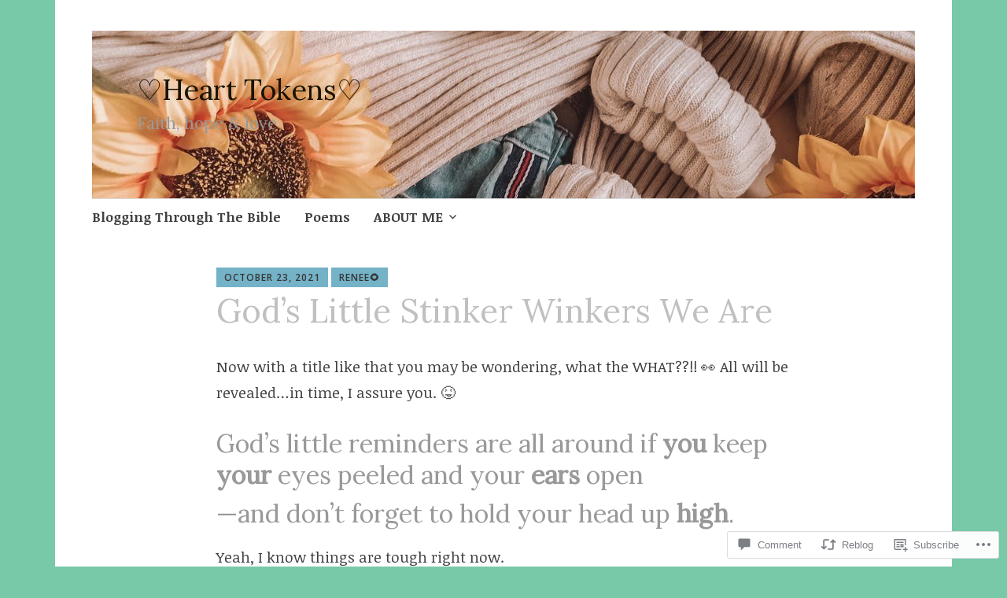

--- FILE ---
content_type: text/html; charset=UTF-8
request_url: https://heart-tokens.com/2021/10/23/gods-little-stinker-winkers-we-are/?like_comment=11338&_wpnonce=a00482c10b
body_size: 38109
content:
<!DOCTYPE html>
<html lang="en">
	<head>
		<meta charset="UTF-8">
		<meta name="viewport" content="width=device-width, initial-scale=1">
		<link rel="profile" href="http://gmpg.org/xfn/11">
	<title>God’s Little Stinker Winkers We Are &#8211; ♡Heart Tokens♡</title>
<script type="text/javascript">
  WebFontConfig = {"google":{"families":["Lora:r:latin,latin-ext","Noticia+Text:r,i,b,bi:latin,latin-ext"]},"api_url":"https:\/\/fonts-api.wp.com\/css"};
  (function() {
    var wf = document.createElement('script');
    wf.src = '/wp-content/plugins/custom-fonts/js/webfont.js';
    wf.type = 'text/javascript';
    wf.async = 'true';
    var s = document.getElementsByTagName('script')[0];
    s.parentNode.insertBefore(wf, s);
	})();
</script><style id="jetpack-custom-fonts-css">.wf-active #infinite-handle span, .wf-active .comment-reply-link, .wf-active .edit-link, .wf-active .entry-footer a[rel="category tag"], .wf-active .entry-footer a[rel="tag"], .wf-active .entry-meta{font-family:"Noticia Text",serif}.wf-active body, .wf-active button, .wf-active input, .wf-active select, .wf-active textarea{font-family:"Noticia Text",serif}.wf-active .button, .wf-active .button-primary, .wf-active .button-secondary, .wf-active button, .wf-active input[type="button"], .wf-active input[type="reset"], .wf-active input[type="submit"]{font-family:"Noticia Text",serif}.wf-active label{font-family:"Noticia Text",serif}.wf-active .main-navigation{font-family:"Noticia Text",serif}.wf-active .nav-next .meta-nav, .wf-active .nav-previous .meta-nav{font-family:"Noticia Text",serif}.wf-active .page-links{font-family:"Noticia Text",serif}.wf-active .comment-meta{font-family:"Noticia Text",serif}.wf-active h1{font-style:normal;font-weight:400}.wf-active #reply-title, .wf-active .comments-title, .wf-active .widget-title, .wf-active .widgettitle, .wf-active .widget-title label, .wf-active h1, .wf-active h2, .wf-active h3, .wf-active h4, .wf-active h5, .wf-active h6{font-family:"Lora",serif;font-style:normal;font-weight:400}.wf-active h1{font-weight:400;font-style:normal}.wf-active #reply-title, .wf-active .comments-title, .wf-active .widget-title, .wf-active .widgettitle, .wf-active .widget-title label, .wf-active h2{font-weight:400;font-style:normal}.wf-active h3{font-weight:400;font-style:normal}.wf-active h4{font-weight:400;font-style:normal}.wf-active h5{font-weight:400;font-style:normal}.wf-active h6{font-weight:400;font-style:normal}.wf-active .site-title{font-family:"Lora",serif;font-weight:400;font-style:normal}.wf-active .site-description{font-style:normal;font-weight:400}.wf-active .archive .entry-title, .wf-active .blog .entry-title, .wf-active .search .entry-title{font-family:"Lora",serif;font-weight:400;font-style:normal}.wf-active .archive .apostrophe-2-featured .entry-title, .wf-active .blog .apostrophe-2-featured .entry-title, .wf-active .search .apostrophe-2-featured .entry-title{font-style:normal;font-weight:400}.wf-active .widget-title, .wf-active .widgettitle, .wf-active .widget-title label{font-style:normal;font-weight:400}.wf-active h1{font-style:normal;font-weight:400}</style>
<meta name='robots' content='max-image-preview:large' />

<!-- Async WordPress.com Remote Login -->
<script id="wpcom_remote_login_js">
var wpcom_remote_login_extra_auth = '';
function wpcom_remote_login_remove_dom_node_id( element_id ) {
	var dom_node = document.getElementById( element_id );
	if ( dom_node ) { dom_node.parentNode.removeChild( dom_node ); }
}
function wpcom_remote_login_remove_dom_node_classes( class_name ) {
	var dom_nodes = document.querySelectorAll( '.' + class_name );
	for ( var i = 0; i < dom_nodes.length; i++ ) {
		dom_nodes[ i ].parentNode.removeChild( dom_nodes[ i ] );
	}
}
function wpcom_remote_login_final_cleanup() {
	wpcom_remote_login_remove_dom_node_classes( "wpcom_remote_login_msg" );
	wpcom_remote_login_remove_dom_node_id( "wpcom_remote_login_key" );
	wpcom_remote_login_remove_dom_node_id( "wpcom_remote_login_validate" );
	wpcom_remote_login_remove_dom_node_id( "wpcom_remote_login_js" );
	wpcom_remote_login_remove_dom_node_id( "wpcom_request_access_iframe" );
	wpcom_remote_login_remove_dom_node_id( "wpcom_request_access_styles" );
}

// Watch for messages back from the remote login
window.addEventListener( "message", function( e ) {
	if ( e.origin === "https://r-login.wordpress.com" ) {
		var data = {};
		try {
			data = JSON.parse( e.data );
		} catch( e ) {
			wpcom_remote_login_final_cleanup();
			return;
		}

		if ( data.msg === 'LOGIN' ) {
			// Clean up the login check iframe
			wpcom_remote_login_remove_dom_node_id( "wpcom_remote_login_key" );

			var id_regex = new RegExp( /^[0-9]+$/ );
			var token_regex = new RegExp( /^.*|.*|.*$/ );
			if (
				token_regex.test( data.token )
				&& id_regex.test( data.wpcomid )
			) {
				// We have everything we need to ask for a login
				var script = document.createElement( "script" );
				script.setAttribute( "id", "wpcom_remote_login_validate" );
				script.src = '/remote-login.php?wpcom_remote_login=validate'
					+ '&wpcomid=' + data.wpcomid
					+ '&token=' + encodeURIComponent( data.token )
					+ '&host=' + window.location.protocol
					+ '//' + window.location.hostname
					+ '&postid=10187'
					+ '&is_singular=1';
				document.body.appendChild( script );
			}

			return;
		}

		// Safari ITP, not logged in, so redirect
		if ( data.msg === 'LOGIN-REDIRECT' ) {
			window.location = 'https://wordpress.com/log-in?redirect_to=' + window.location.href;
			return;
		}

		// Safari ITP, storage access failed, remove the request
		if ( data.msg === 'LOGIN-REMOVE' ) {
			var css_zap = 'html { -webkit-transition: margin-top 1s; transition: margin-top 1s; } /* 9001 */ html { margin-top: 0 !important; } * html body { margin-top: 0 !important; } @media screen and ( max-width: 782px ) { html { margin-top: 0 !important; } * html body { margin-top: 0 !important; } }';
			var style_zap = document.createElement( 'style' );
			style_zap.type = 'text/css';
			style_zap.appendChild( document.createTextNode( css_zap ) );
			document.body.appendChild( style_zap );

			var e = document.getElementById( 'wpcom_request_access_iframe' );
			e.parentNode.removeChild( e );

			document.cookie = 'wordpress_com_login_access=denied; path=/; max-age=31536000';

			return;
		}

		// Safari ITP
		if ( data.msg === 'REQUEST_ACCESS' ) {
			console.log( 'request access: safari' );

			// Check ITP iframe enable/disable knob
			if ( wpcom_remote_login_extra_auth !== 'safari_itp_iframe' ) {
				return;
			}

			// If we are in a "private window" there is no ITP.
			var private_window = false;
			try {
				var opendb = window.openDatabase( null, null, null, null );
			} catch( e ) {
				private_window = true;
			}

			if ( private_window ) {
				console.log( 'private window' );
				return;
			}

			var iframe = document.createElement( 'iframe' );
			iframe.id = 'wpcom_request_access_iframe';
			iframe.setAttribute( 'scrolling', 'no' );
			iframe.setAttribute( 'sandbox', 'allow-storage-access-by-user-activation allow-scripts allow-same-origin allow-top-navigation-by-user-activation' );
			iframe.src = 'https://r-login.wordpress.com/remote-login.php?wpcom_remote_login=request_access&origin=' + encodeURIComponent( data.origin ) + '&wpcomid=' + encodeURIComponent( data.wpcomid );

			var css = 'html { -webkit-transition: margin-top 1s; transition: margin-top 1s; } /* 9001 */ html { margin-top: 46px !important; } * html body { margin-top: 46px !important; } @media screen and ( max-width: 660px ) { html { margin-top: 71px !important; } * html body { margin-top: 71px !important; } #wpcom_request_access_iframe { display: block; height: 71px !important; } } #wpcom_request_access_iframe { border: 0px; height: 46px; position: fixed; top: 0; left: 0; width: 100%; min-width: 100%; z-index: 99999; background: #23282d; } ';

			var style = document.createElement( 'style' );
			style.type = 'text/css';
			style.id = 'wpcom_request_access_styles';
			style.appendChild( document.createTextNode( css ) );
			document.body.appendChild( style );

			document.body.appendChild( iframe );
		}

		if ( data.msg === 'DONE' ) {
			wpcom_remote_login_final_cleanup();
		}
	}
}, false );

// Inject the remote login iframe after the page has had a chance to load
// more critical resources
window.addEventListener( "DOMContentLoaded", function( e ) {
	var iframe = document.createElement( "iframe" );
	iframe.style.display = "none";
	iframe.setAttribute( "scrolling", "no" );
	iframe.setAttribute( "id", "wpcom_remote_login_key" );
	iframe.src = "https://r-login.wordpress.com/remote-login.php"
		+ "?wpcom_remote_login=key"
		+ "&origin=aHR0cHM6Ly9oZWFydC10b2tlbnMuY29t"
		+ "&wpcomid=151613065"
		+ "&time=" + Math.floor( Date.now() / 1000 );
	document.body.appendChild( iframe );
}, false );
</script>
<link rel='dns-prefetch' href='//s0.wp.com' />
<link rel='dns-prefetch' href='//widgets.wp.com' />
<link rel='dns-prefetch' href='//wordpress.com' />
<link rel='dns-prefetch' href='//fonts-api.wp.com' />
<link rel="alternate" type="application/rss+xml" title="♡Heart Tokens♡ &raquo; Feed" href="https://heart-tokens.com/feed/" />
<link rel="alternate" type="application/rss+xml" title="♡Heart Tokens♡ &raquo; Comments Feed" href="https://heart-tokens.com/comments/feed/" />
<link rel="alternate" type="application/rss+xml" title="♡Heart Tokens♡ &raquo; God’s Little Stinker Winkers We Are Comments Feed" href="https://heart-tokens.com/2021/10/23/gods-little-stinker-winkers-we-are/feed/" />
	<script type="text/javascript">
		/* <![CDATA[ */
		function addLoadEvent(func) {
			var oldonload = window.onload;
			if (typeof window.onload != 'function') {
				window.onload = func;
			} else {
				window.onload = function () {
					oldonload();
					func();
				}
			}
		}
		/* ]]> */
	</script>
	<link crossorigin='anonymous' rel='stylesheet' id='all-css-0-1' href='/_static/??-eJxtzEkKgDAMQNELWYNjcSGeRdog1Q7BpHh9UQRBXD74fDhImRQFo0DIinxeXGRYUWg222PgHCEkmz0y7OhnQasosXxUGuYC/o/ebfh+b135FMZKd02th77t1hMpiDR+&cssminify=yes' type='text/css' media='all' />
<style id='wp-emoji-styles-inline-css'>

	img.wp-smiley, img.emoji {
		display: inline !important;
		border: none !important;
		box-shadow: none !important;
		height: 1em !important;
		width: 1em !important;
		margin: 0 0.07em !important;
		vertical-align: -0.1em !important;
		background: none !important;
		padding: 0 !important;
	}
/*# sourceURL=wp-emoji-styles-inline-css */
</style>
<link crossorigin='anonymous' rel='stylesheet' id='all-css-2-1' href='/wp-content/plugins/gutenberg-core/v22.2.0/build/styles/block-library/style.css?m=1764855221i&cssminify=yes' type='text/css' media='all' />
<style id='wp-block-library-inline-css'>
.has-text-align-justify {
	text-align:justify;
}
.has-text-align-justify{text-align:justify;}

/*# sourceURL=wp-block-library-inline-css */
</style><style id='wp-block-paragraph-inline-css'>
.is-small-text{font-size:.875em}.is-regular-text{font-size:1em}.is-large-text{font-size:2.25em}.is-larger-text{font-size:3em}.has-drop-cap:not(:focus):first-letter{float:left;font-size:8.4em;font-style:normal;font-weight:100;line-height:.68;margin:.05em .1em 0 0;text-transform:uppercase}body.rtl .has-drop-cap:not(:focus):first-letter{float:none;margin-left:.1em}p.has-drop-cap.has-background{overflow:hidden}:root :where(p.has-background){padding:1.25em 2.375em}:where(p.has-text-color:not(.has-link-color)) a{color:inherit}p.has-text-align-left[style*="writing-mode:vertical-lr"],p.has-text-align-right[style*="writing-mode:vertical-rl"]{rotate:180deg}
/*# sourceURL=/wp-content/plugins/gutenberg-core/v22.2.0/build/styles/block-library/paragraph/style.css */
</style>
<style id='wp-block-quote-inline-css'>
.wp-block-quote{box-sizing:border-box;overflow-wrap:break-word}.wp-block-quote.is-large:where(:not(.is-style-plain)),.wp-block-quote.is-style-large:where(:not(.is-style-plain)){margin-bottom:1em;padding:0 1em}.wp-block-quote.is-large:where(:not(.is-style-plain)) p,.wp-block-quote.is-style-large:where(:not(.is-style-plain)) p{font-size:1.5em;font-style:italic;line-height:1.6}.wp-block-quote.is-large:where(:not(.is-style-plain)) cite,.wp-block-quote.is-large:where(:not(.is-style-plain)) footer,.wp-block-quote.is-style-large:where(:not(.is-style-plain)) cite,.wp-block-quote.is-style-large:where(:not(.is-style-plain)) footer{font-size:1.125em;text-align:right}.wp-block-quote>cite{display:block}
/*# sourceURL=/wp-content/plugins/gutenberg-core/v22.2.0/build/styles/block-library/quote/style.css */
</style>
<style id='wp-block-heading-inline-css'>
h1:where(.wp-block-heading).has-background,h2:where(.wp-block-heading).has-background,h3:where(.wp-block-heading).has-background,h4:where(.wp-block-heading).has-background,h5:where(.wp-block-heading).has-background,h6:where(.wp-block-heading).has-background{padding:1.25em 2.375em}h1.has-text-align-left[style*=writing-mode]:where([style*=vertical-lr]),h1.has-text-align-right[style*=writing-mode]:where([style*=vertical-rl]),h2.has-text-align-left[style*=writing-mode]:where([style*=vertical-lr]),h2.has-text-align-right[style*=writing-mode]:where([style*=vertical-rl]),h3.has-text-align-left[style*=writing-mode]:where([style*=vertical-lr]),h3.has-text-align-right[style*=writing-mode]:where([style*=vertical-rl]),h4.has-text-align-left[style*=writing-mode]:where([style*=vertical-lr]),h4.has-text-align-right[style*=writing-mode]:where([style*=vertical-rl]),h5.has-text-align-left[style*=writing-mode]:where([style*=vertical-lr]),h5.has-text-align-right[style*=writing-mode]:where([style*=vertical-rl]),h6.has-text-align-left[style*=writing-mode]:where([style*=vertical-lr]),h6.has-text-align-right[style*=writing-mode]:where([style*=vertical-rl]){rotate:180deg}
/*# sourceURL=/wp-content/plugins/gutenberg-core/v22.2.0/build/styles/block-library/heading/style.css */
</style>
<style id='wp-block-image-inline-css'>
.wp-block-image>a,.wp-block-image>figure>a{display:inline-block}.wp-block-image img{box-sizing:border-box;height:auto;max-width:100%;vertical-align:bottom}@media not (prefers-reduced-motion){.wp-block-image img.hide{visibility:hidden}.wp-block-image img.show{animation:show-content-image .4s}}.wp-block-image[style*=border-radius] img,.wp-block-image[style*=border-radius]>a{border-radius:inherit}.wp-block-image.has-custom-border img{box-sizing:border-box}.wp-block-image.aligncenter{text-align:center}.wp-block-image.alignfull>a,.wp-block-image.alignwide>a{width:100%}.wp-block-image.alignfull img,.wp-block-image.alignwide img{height:auto;width:100%}.wp-block-image .aligncenter,.wp-block-image .alignleft,.wp-block-image .alignright,.wp-block-image.aligncenter,.wp-block-image.alignleft,.wp-block-image.alignright{display:table}.wp-block-image .aligncenter>figcaption,.wp-block-image .alignleft>figcaption,.wp-block-image .alignright>figcaption,.wp-block-image.aligncenter>figcaption,.wp-block-image.alignleft>figcaption,.wp-block-image.alignright>figcaption{caption-side:bottom;display:table-caption}.wp-block-image .alignleft{float:left;margin:.5em 1em .5em 0}.wp-block-image .alignright{float:right;margin:.5em 0 .5em 1em}.wp-block-image .aligncenter{margin-left:auto;margin-right:auto}.wp-block-image :where(figcaption){margin-bottom:1em;margin-top:.5em}.wp-block-image.is-style-circle-mask img{border-radius:9999px}@supports ((-webkit-mask-image:none) or (mask-image:none)) or (-webkit-mask-image:none){.wp-block-image.is-style-circle-mask img{border-radius:0;-webkit-mask-image:url('data:image/svg+xml;utf8,<svg viewBox="0 0 100 100" xmlns="http://www.w3.org/2000/svg"><circle cx="50" cy="50" r="50"/></svg>');mask-image:url('data:image/svg+xml;utf8,<svg viewBox="0 0 100 100" xmlns="http://www.w3.org/2000/svg"><circle cx="50" cy="50" r="50"/></svg>');mask-mode:alpha;-webkit-mask-position:center;mask-position:center;-webkit-mask-repeat:no-repeat;mask-repeat:no-repeat;-webkit-mask-size:contain;mask-size:contain}}:root :where(.wp-block-image.is-style-rounded img,.wp-block-image .is-style-rounded img){border-radius:9999px}.wp-block-image figure{margin:0}.wp-lightbox-container{display:flex;flex-direction:column;position:relative}.wp-lightbox-container img{cursor:zoom-in}.wp-lightbox-container img:hover+button{opacity:1}.wp-lightbox-container button{align-items:center;backdrop-filter:blur(16px) saturate(180%);background-color:#5a5a5a40;border:none;border-radius:4px;cursor:zoom-in;display:flex;height:20px;justify-content:center;opacity:0;padding:0;position:absolute;right:16px;text-align:center;top:16px;width:20px;z-index:100}@media not (prefers-reduced-motion){.wp-lightbox-container button{transition:opacity .2s ease}}.wp-lightbox-container button:focus-visible{outline:3px auto #5a5a5a40;outline:3px auto -webkit-focus-ring-color;outline-offset:3px}.wp-lightbox-container button:hover{cursor:pointer;opacity:1}.wp-lightbox-container button:focus{opacity:1}.wp-lightbox-container button:focus,.wp-lightbox-container button:hover,.wp-lightbox-container button:not(:hover):not(:active):not(.has-background){background-color:#5a5a5a40;border:none}.wp-lightbox-overlay{box-sizing:border-box;cursor:zoom-out;height:100vh;left:0;overflow:hidden;position:fixed;top:0;visibility:hidden;width:100%;z-index:100000}.wp-lightbox-overlay .close-button{align-items:center;cursor:pointer;display:flex;justify-content:center;min-height:40px;min-width:40px;padding:0;position:absolute;right:calc(env(safe-area-inset-right) + 16px);top:calc(env(safe-area-inset-top) + 16px);z-index:5000000}.wp-lightbox-overlay .close-button:focus,.wp-lightbox-overlay .close-button:hover,.wp-lightbox-overlay .close-button:not(:hover):not(:active):not(.has-background){background:none;border:none}.wp-lightbox-overlay .lightbox-image-container{height:var(--wp--lightbox-container-height);left:50%;overflow:hidden;position:absolute;top:50%;transform:translate(-50%,-50%);transform-origin:top left;width:var(--wp--lightbox-container-width);z-index:9999999999}.wp-lightbox-overlay .wp-block-image{align-items:center;box-sizing:border-box;display:flex;height:100%;justify-content:center;margin:0;position:relative;transform-origin:0 0;width:100%;z-index:3000000}.wp-lightbox-overlay .wp-block-image img{height:var(--wp--lightbox-image-height);min-height:var(--wp--lightbox-image-height);min-width:var(--wp--lightbox-image-width);width:var(--wp--lightbox-image-width)}.wp-lightbox-overlay .wp-block-image figcaption{display:none}.wp-lightbox-overlay button{background:none;border:none}.wp-lightbox-overlay .scrim{background-color:#fff;height:100%;opacity:.9;position:absolute;width:100%;z-index:2000000}.wp-lightbox-overlay.active{visibility:visible}@media not (prefers-reduced-motion){.wp-lightbox-overlay.active{animation:turn-on-visibility .25s both}.wp-lightbox-overlay.active img{animation:turn-on-visibility .35s both}.wp-lightbox-overlay.show-closing-animation:not(.active){animation:turn-off-visibility .35s both}.wp-lightbox-overlay.show-closing-animation:not(.active) img{animation:turn-off-visibility .25s both}.wp-lightbox-overlay.zoom.active{animation:none;opacity:1;visibility:visible}.wp-lightbox-overlay.zoom.active .lightbox-image-container{animation:lightbox-zoom-in .4s}.wp-lightbox-overlay.zoom.active .lightbox-image-container img{animation:none}.wp-lightbox-overlay.zoom.active .scrim{animation:turn-on-visibility .4s forwards}.wp-lightbox-overlay.zoom.show-closing-animation:not(.active){animation:none}.wp-lightbox-overlay.zoom.show-closing-animation:not(.active) .lightbox-image-container{animation:lightbox-zoom-out .4s}.wp-lightbox-overlay.zoom.show-closing-animation:not(.active) .lightbox-image-container img{animation:none}.wp-lightbox-overlay.zoom.show-closing-animation:not(.active) .scrim{animation:turn-off-visibility .4s forwards}}@keyframes show-content-image{0%{visibility:hidden}99%{visibility:hidden}to{visibility:visible}}@keyframes turn-on-visibility{0%{opacity:0}to{opacity:1}}@keyframes turn-off-visibility{0%{opacity:1;visibility:visible}99%{opacity:0;visibility:visible}to{opacity:0;visibility:hidden}}@keyframes lightbox-zoom-in{0%{transform:translate(calc((-100vw + var(--wp--lightbox-scrollbar-width))/2 + var(--wp--lightbox-initial-left-position)),calc(-50vh + var(--wp--lightbox-initial-top-position))) scale(var(--wp--lightbox-scale))}to{transform:translate(-50%,-50%) scale(1)}}@keyframes lightbox-zoom-out{0%{transform:translate(-50%,-50%) scale(1);visibility:visible}99%{visibility:visible}to{transform:translate(calc((-100vw + var(--wp--lightbox-scrollbar-width))/2 + var(--wp--lightbox-initial-left-position)),calc(-50vh + var(--wp--lightbox-initial-top-position))) scale(var(--wp--lightbox-scale));visibility:hidden}}
/*# sourceURL=/wp-content/plugins/gutenberg-core/v22.2.0/build/styles/block-library/image/style.css */
</style>
<style id='wp-block-video-inline-css'>
.wp-block-video{box-sizing:border-box}.wp-block-video video{height:auto;vertical-align:middle;width:100%}@supports (position:sticky){.wp-block-video [poster]{object-fit:cover}}.wp-block-video.aligncenter{text-align:center}.wp-block-video :where(figcaption){margin-bottom:1em;margin-top:.5em}
/*# sourceURL=/wp-content/plugins/gutenberg-core/v22.2.0/build/styles/block-library/video/style.css */
</style>
<style id='global-styles-inline-css'>
:root{--wp--preset--aspect-ratio--square: 1;--wp--preset--aspect-ratio--4-3: 4/3;--wp--preset--aspect-ratio--3-4: 3/4;--wp--preset--aspect-ratio--3-2: 3/2;--wp--preset--aspect-ratio--2-3: 2/3;--wp--preset--aspect-ratio--16-9: 16/9;--wp--preset--aspect-ratio--9-16: 9/16;--wp--preset--color--black: #404040;--wp--preset--color--cyan-bluish-gray: #abb8c3;--wp--preset--color--white: #ffffff;--wp--preset--color--pale-pink: #f78da7;--wp--preset--color--vivid-red: #cf2e2e;--wp--preset--color--luminous-vivid-orange: #ff6900;--wp--preset--color--luminous-vivid-amber: #fcb900;--wp--preset--color--light-green-cyan: #7bdcb5;--wp--preset--color--vivid-green-cyan: #00d084;--wp--preset--color--pale-cyan-blue: #8ed1fc;--wp--preset--color--vivid-cyan-blue: #0693e3;--wp--preset--color--vivid-purple: #9b51e0;--wp--preset--color--dark-gray: #686868;--wp--preset--color--medium-gray: #999999;--wp--preset--color--light-gray: #d9d9d9;--wp--preset--color--blue: #159ae7;--wp--preset--color--dark-blue: #362e77;--wp--preset--gradient--vivid-cyan-blue-to-vivid-purple: linear-gradient(135deg,rgb(6,147,227) 0%,rgb(155,81,224) 100%);--wp--preset--gradient--light-green-cyan-to-vivid-green-cyan: linear-gradient(135deg,rgb(122,220,180) 0%,rgb(0,208,130) 100%);--wp--preset--gradient--luminous-vivid-amber-to-luminous-vivid-orange: linear-gradient(135deg,rgb(252,185,0) 0%,rgb(255,105,0) 100%);--wp--preset--gradient--luminous-vivid-orange-to-vivid-red: linear-gradient(135deg,rgb(255,105,0) 0%,rgb(207,46,46) 100%);--wp--preset--gradient--very-light-gray-to-cyan-bluish-gray: linear-gradient(135deg,rgb(238,238,238) 0%,rgb(169,184,195) 100%);--wp--preset--gradient--cool-to-warm-spectrum: linear-gradient(135deg,rgb(74,234,220) 0%,rgb(151,120,209) 20%,rgb(207,42,186) 40%,rgb(238,44,130) 60%,rgb(251,105,98) 80%,rgb(254,248,76) 100%);--wp--preset--gradient--blush-light-purple: linear-gradient(135deg,rgb(255,206,236) 0%,rgb(152,150,240) 100%);--wp--preset--gradient--blush-bordeaux: linear-gradient(135deg,rgb(254,205,165) 0%,rgb(254,45,45) 50%,rgb(107,0,62) 100%);--wp--preset--gradient--luminous-dusk: linear-gradient(135deg,rgb(255,203,112) 0%,rgb(199,81,192) 50%,rgb(65,88,208) 100%);--wp--preset--gradient--pale-ocean: linear-gradient(135deg,rgb(255,245,203) 0%,rgb(182,227,212) 50%,rgb(51,167,181) 100%);--wp--preset--gradient--electric-grass: linear-gradient(135deg,rgb(202,248,128) 0%,rgb(113,206,126) 100%);--wp--preset--gradient--midnight: linear-gradient(135deg,rgb(2,3,129) 0%,rgb(40,116,252) 100%);--wp--preset--font-size--small: 13px;--wp--preset--font-size--medium: 20px;--wp--preset--font-size--large: 36px;--wp--preset--font-size--x-large: 42px;--wp--preset--font-family--albert-sans: 'Albert Sans', sans-serif;--wp--preset--font-family--alegreya: Alegreya, serif;--wp--preset--font-family--arvo: Arvo, serif;--wp--preset--font-family--bodoni-moda: 'Bodoni Moda', serif;--wp--preset--font-family--bricolage-grotesque: 'Bricolage Grotesque', sans-serif;--wp--preset--font-family--cabin: Cabin, sans-serif;--wp--preset--font-family--chivo: Chivo, sans-serif;--wp--preset--font-family--commissioner: Commissioner, sans-serif;--wp--preset--font-family--cormorant: Cormorant, serif;--wp--preset--font-family--courier-prime: 'Courier Prime', monospace;--wp--preset--font-family--crimson-pro: 'Crimson Pro', serif;--wp--preset--font-family--dm-mono: 'DM Mono', monospace;--wp--preset--font-family--dm-sans: 'DM Sans', sans-serif;--wp--preset--font-family--dm-serif-display: 'DM Serif Display', serif;--wp--preset--font-family--domine: Domine, serif;--wp--preset--font-family--eb-garamond: 'EB Garamond', serif;--wp--preset--font-family--epilogue: Epilogue, sans-serif;--wp--preset--font-family--fahkwang: Fahkwang, sans-serif;--wp--preset--font-family--figtree: Figtree, sans-serif;--wp--preset--font-family--fira-sans: 'Fira Sans', sans-serif;--wp--preset--font-family--fjalla-one: 'Fjalla One', sans-serif;--wp--preset--font-family--fraunces: Fraunces, serif;--wp--preset--font-family--gabarito: Gabarito, system-ui;--wp--preset--font-family--ibm-plex-mono: 'IBM Plex Mono', monospace;--wp--preset--font-family--ibm-plex-sans: 'IBM Plex Sans', sans-serif;--wp--preset--font-family--ibarra-real-nova: 'Ibarra Real Nova', serif;--wp--preset--font-family--instrument-serif: 'Instrument Serif', serif;--wp--preset--font-family--inter: Inter, sans-serif;--wp--preset--font-family--josefin-sans: 'Josefin Sans', sans-serif;--wp--preset--font-family--jost: Jost, sans-serif;--wp--preset--font-family--libre-baskerville: 'Libre Baskerville', serif;--wp--preset--font-family--libre-franklin: 'Libre Franklin', sans-serif;--wp--preset--font-family--literata: Literata, serif;--wp--preset--font-family--lora: Lora, serif;--wp--preset--font-family--merriweather: Merriweather, serif;--wp--preset--font-family--montserrat: Montserrat, sans-serif;--wp--preset--font-family--newsreader: Newsreader, serif;--wp--preset--font-family--noto-sans-mono: 'Noto Sans Mono', sans-serif;--wp--preset--font-family--nunito: Nunito, sans-serif;--wp--preset--font-family--open-sans: 'Open Sans', sans-serif;--wp--preset--font-family--overpass: Overpass, sans-serif;--wp--preset--font-family--pt-serif: 'PT Serif', serif;--wp--preset--font-family--petrona: Petrona, serif;--wp--preset--font-family--piazzolla: Piazzolla, serif;--wp--preset--font-family--playfair-display: 'Playfair Display', serif;--wp--preset--font-family--plus-jakarta-sans: 'Plus Jakarta Sans', sans-serif;--wp--preset--font-family--poppins: Poppins, sans-serif;--wp--preset--font-family--raleway: Raleway, sans-serif;--wp--preset--font-family--roboto: Roboto, sans-serif;--wp--preset--font-family--roboto-slab: 'Roboto Slab', serif;--wp--preset--font-family--rubik: Rubik, sans-serif;--wp--preset--font-family--rufina: Rufina, serif;--wp--preset--font-family--sora: Sora, sans-serif;--wp--preset--font-family--source-sans-3: 'Source Sans 3', sans-serif;--wp--preset--font-family--source-serif-4: 'Source Serif 4', serif;--wp--preset--font-family--space-mono: 'Space Mono', monospace;--wp--preset--font-family--syne: Syne, sans-serif;--wp--preset--font-family--texturina: Texturina, serif;--wp--preset--font-family--urbanist: Urbanist, sans-serif;--wp--preset--font-family--work-sans: 'Work Sans', sans-serif;--wp--preset--spacing--20: 0.44rem;--wp--preset--spacing--30: 0.67rem;--wp--preset--spacing--40: 1rem;--wp--preset--spacing--50: 1.5rem;--wp--preset--spacing--60: 2.25rem;--wp--preset--spacing--70: 3.38rem;--wp--preset--spacing--80: 5.06rem;--wp--preset--shadow--natural: 6px 6px 9px rgba(0, 0, 0, 0.2);--wp--preset--shadow--deep: 12px 12px 50px rgba(0, 0, 0, 0.4);--wp--preset--shadow--sharp: 6px 6px 0px rgba(0, 0, 0, 0.2);--wp--preset--shadow--outlined: 6px 6px 0px -3px rgb(255, 255, 255), 6px 6px rgb(0, 0, 0);--wp--preset--shadow--crisp: 6px 6px 0px rgb(0, 0, 0);}:where(.is-layout-flex){gap: 0.5em;}:where(.is-layout-grid){gap: 0.5em;}body .is-layout-flex{display: flex;}.is-layout-flex{flex-wrap: wrap;align-items: center;}.is-layout-flex > :is(*, div){margin: 0;}body .is-layout-grid{display: grid;}.is-layout-grid > :is(*, div){margin: 0;}:where(.wp-block-columns.is-layout-flex){gap: 2em;}:where(.wp-block-columns.is-layout-grid){gap: 2em;}:where(.wp-block-post-template.is-layout-flex){gap: 1.25em;}:where(.wp-block-post-template.is-layout-grid){gap: 1.25em;}.has-black-color{color: var(--wp--preset--color--black) !important;}.has-cyan-bluish-gray-color{color: var(--wp--preset--color--cyan-bluish-gray) !important;}.has-white-color{color: var(--wp--preset--color--white) !important;}.has-pale-pink-color{color: var(--wp--preset--color--pale-pink) !important;}.has-vivid-red-color{color: var(--wp--preset--color--vivid-red) !important;}.has-luminous-vivid-orange-color{color: var(--wp--preset--color--luminous-vivid-orange) !important;}.has-luminous-vivid-amber-color{color: var(--wp--preset--color--luminous-vivid-amber) !important;}.has-light-green-cyan-color{color: var(--wp--preset--color--light-green-cyan) !important;}.has-vivid-green-cyan-color{color: var(--wp--preset--color--vivid-green-cyan) !important;}.has-pale-cyan-blue-color{color: var(--wp--preset--color--pale-cyan-blue) !important;}.has-vivid-cyan-blue-color{color: var(--wp--preset--color--vivid-cyan-blue) !important;}.has-vivid-purple-color{color: var(--wp--preset--color--vivid-purple) !important;}.has-black-background-color{background-color: var(--wp--preset--color--black) !important;}.has-cyan-bluish-gray-background-color{background-color: var(--wp--preset--color--cyan-bluish-gray) !important;}.has-white-background-color{background-color: var(--wp--preset--color--white) !important;}.has-pale-pink-background-color{background-color: var(--wp--preset--color--pale-pink) !important;}.has-vivid-red-background-color{background-color: var(--wp--preset--color--vivid-red) !important;}.has-luminous-vivid-orange-background-color{background-color: var(--wp--preset--color--luminous-vivid-orange) !important;}.has-luminous-vivid-amber-background-color{background-color: var(--wp--preset--color--luminous-vivid-amber) !important;}.has-light-green-cyan-background-color{background-color: var(--wp--preset--color--light-green-cyan) !important;}.has-vivid-green-cyan-background-color{background-color: var(--wp--preset--color--vivid-green-cyan) !important;}.has-pale-cyan-blue-background-color{background-color: var(--wp--preset--color--pale-cyan-blue) !important;}.has-vivid-cyan-blue-background-color{background-color: var(--wp--preset--color--vivid-cyan-blue) !important;}.has-vivid-purple-background-color{background-color: var(--wp--preset--color--vivid-purple) !important;}.has-black-border-color{border-color: var(--wp--preset--color--black) !important;}.has-cyan-bluish-gray-border-color{border-color: var(--wp--preset--color--cyan-bluish-gray) !important;}.has-white-border-color{border-color: var(--wp--preset--color--white) !important;}.has-pale-pink-border-color{border-color: var(--wp--preset--color--pale-pink) !important;}.has-vivid-red-border-color{border-color: var(--wp--preset--color--vivid-red) !important;}.has-luminous-vivid-orange-border-color{border-color: var(--wp--preset--color--luminous-vivid-orange) !important;}.has-luminous-vivid-amber-border-color{border-color: var(--wp--preset--color--luminous-vivid-amber) !important;}.has-light-green-cyan-border-color{border-color: var(--wp--preset--color--light-green-cyan) !important;}.has-vivid-green-cyan-border-color{border-color: var(--wp--preset--color--vivid-green-cyan) !important;}.has-pale-cyan-blue-border-color{border-color: var(--wp--preset--color--pale-cyan-blue) !important;}.has-vivid-cyan-blue-border-color{border-color: var(--wp--preset--color--vivid-cyan-blue) !important;}.has-vivid-purple-border-color{border-color: var(--wp--preset--color--vivid-purple) !important;}.has-vivid-cyan-blue-to-vivid-purple-gradient-background{background: var(--wp--preset--gradient--vivid-cyan-blue-to-vivid-purple) !important;}.has-light-green-cyan-to-vivid-green-cyan-gradient-background{background: var(--wp--preset--gradient--light-green-cyan-to-vivid-green-cyan) !important;}.has-luminous-vivid-amber-to-luminous-vivid-orange-gradient-background{background: var(--wp--preset--gradient--luminous-vivid-amber-to-luminous-vivid-orange) !important;}.has-luminous-vivid-orange-to-vivid-red-gradient-background{background: var(--wp--preset--gradient--luminous-vivid-orange-to-vivid-red) !important;}.has-very-light-gray-to-cyan-bluish-gray-gradient-background{background: var(--wp--preset--gradient--very-light-gray-to-cyan-bluish-gray) !important;}.has-cool-to-warm-spectrum-gradient-background{background: var(--wp--preset--gradient--cool-to-warm-spectrum) !important;}.has-blush-light-purple-gradient-background{background: var(--wp--preset--gradient--blush-light-purple) !important;}.has-blush-bordeaux-gradient-background{background: var(--wp--preset--gradient--blush-bordeaux) !important;}.has-luminous-dusk-gradient-background{background: var(--wp--preset--gradient--luminous-dusk) !important;}.has-pale-ocean-gradient-background{background: var(--wp--preset--gradient--pale-ocean) !important;}.has-electric-grass-gradient-background{background: var(--wp--preset--gradient--electric-grass) !important;}.has-midnight-gradient-background{background: var(--wp--preset--gradient--midnight) !important;}.has-small-font-size{font-size: var(--wp--preset--font-size--small) !important;}.has-medium-font-size{font-size: var(--wp--preset--font-size--medium) !important;}.has-large-font-size{font-size: var(--wp--preset--font-size--large) !important;}.has-x-large-font-size{font-size: var(--wp--preset--font-size--x-large) !important;}.has-albert-sans-font-family{font-family: var(--wp--preset--font-family--albert-sans) !important;}.has-alegreya-font-family{font-family: var(--wp--preset--font-family--alegreya) !important;}.has-arvo-font-family{font-family: var(--wp--preset--font-family--arvo) !important;}.has-bodoni-moda-font-family{font-family: var(--wp--preset--font-family--bodoni-moda) !important;}.has-bricolage-grotesque-font-family{font-family: var(--wp--preset--font-family--bricolage-grotesque) !important;}.has-cabin-font-family{font-family: var(--wp--preset--font-family--cabin) !important;}.has-chivo-font-family{font-family: var(--wp--preset--font-family--chivo) !important;}.has-commissioner-font-family{font-family: var(--wp--preset--font-family--commissioner) !important;}.has-cormorant-font-family{font-family: var(--wp--preset--font-family--cormorant) !important;}.has-courier-prime-font-family{font-family: var(--wp--preset--font-family--courier-prime) !important;}.has-crimson-pro-font-family{font-family: var(--wp--preset--font-family--crimson-pro) !important;}.has-dm-mono-font-family{font-family: var(--wp--preset--font-family--dm-mono) !important;}.has-dm-sans-font-family{font-family: var(--wp--preset--font-family--dm-sans) !important;}.has-dm-serif-display-font-family{font-family: var(--wp--preset--font-family--dm-serif-display) !important;}.has-domine-font-family{font-family: var(--wp--preset--font-family--domine) !important;}.has-eb-garamond-font-family{font-family: var(--wp--preset--font-family--eb-garamond) !important;}.has-epilogue-font-family{font-family: var(--wp--preset--font-family--epilogue) !important;}.has-fahkwang-font-family{font-family: var(--wp--preset--font-family--fahkwang) !important;}.has-figtree-font-family{font-family: var(--wp--preset--font-family--figtree) !important;}.has-fira-sans-font-family{font-family: var(--wp--preset--font-family--fira-sans) !important;}.has-fjalla-one-font-family{font-family: var(--wp--preset--font-family--fjalla-one) !important;}.has-fraunces-font-family{font-family: var(--wp--preset--font-family--fraunces) !important;}.has-gabarito-font-family{font-family: var(--wp--preset--font-family--gabarito) !important;}.has-ibm-plex-mono-font-family{font-family: var(--wp--preset--font-family--ibm-plex-mono) !important;}.has-ibm-plex-sans-font-family{font-family: var(--wp--preset--font-family--ibm-plex-sans) !important;}.has-ibarra-real-nova-font-family{font-family: var(--wp--preset--font-family--ibarra-real-nova) !important;}.has-instrument-serif-font-family{font-family: var(--wp--preset--font-family--instrument-serif) !important;}.has-inter-font-family{font-family: var(--wp--preset--font-family--inter) !important;}.has-josefin-sans-font-family{font-family: var(--wp--preset--font-family--josefin-sans) !important;}.has-jost-font-family{font-family: var(--wp--preset--font-family--jost) !important;}.has-libre-baskerville-font-family{font-family: var(--wp--preset--font-family--libre-baskerville) !important;}.has-libre-franklin-font-family{font-family: var(--wp--preset--font-family--libre-franklin) !important;}.has-literata-font-family{font-family: var(--wp--preset--font-family--literata) !important;}.has-lora-font-family{font-family: var(--wp--preset--font-family--lora) !important;}.has-merriweather-font-family{font-family: var(--wp--preset--font-family--merriweather) !important;}.has-montserrat-font-family{font-family: var(--wp--preset--font-family--montserrat) !important;}.has-newsreader-font-family{font-family: var(--wp--preset--font-family--newsreader) !important;}.has-noto-sans-mono-font-family{font-family: var(--wp--preset--font-family--noto-sans-mono) !important;}.has-nunito-font-family{font-family: var(--wp--preset--font-family--nunito) !important;}.has-open-sans-font-family{font-family: var(--wp--preset--font-family--open-sans) !important;}.has-overpass-font-family{font-family: var(--wp--preset--font-family--overpass) !important;}.has-pt-serif-font-family{font-family: var(--wp--preset--font-family--pt-serif) !important;}.has-petrona-font-family{font-family: var(--wp--preset--font-family--petrona) !important;}.has-piazzolla-font-family{font-family: var(--wp--preset--font-family--piazzolla) !important;}.has-playfair-display-font-family{font-family: var(--wp--preset--font-family--playfair-display) !important;}.has-plus-jakarta-sans-font-family{font-family: var(--wp--preset--font-family--plus-jakarta-sans) !important;}.has-poppins-font-family{font-family: var(--wp--preset--font-family--poppins) !important;}.has-raleway-font-family{font-family: var(--wp--preset--font-family--raleway) !important;}.has-roboto-font-family{font-family: var(--wp--preset--font-family--roboto) !important;}.has-roboto-slab-font-family{font-family: var(--wp--preset--font-family--roboto-slab) !important;}.has-rubik-font-family{font-family: var(--wp--preset--font-family--rubik) !important;}.has-rufina-font-family{font-family: var(--wp--preset--font-family--rufina) !important;}.has-sora-font-family{font-family: var(--wp--preset--font-family--sora) !important;}.has-source-sans-3-font-family{font-family: var(--wp--preset--font-family--source-sans-3) !important;}.has-source-serif-4-font-family{font-family: var(--wp--preset--font-family--source-serif-4) !important;}.has-space-mono-font-family{font-family: var(--wp--preset--font-family--space-mono) !important;}.has-syne-font-family{font-family: var(--wp--preset--font-family--syne) !important;}.has-texturina-font-family{font-family: var(--wp--preset--font-family--texturina) !important;}.has-urbanist-font-family{font-family: var(--wp--preset--font-family--urbanist) !important;}.has-work-sans-font-family{font-family: var(--wp--preset--font-family--work-sans) !important;}
/*# sourceURL=global-styles-inline-css */
</style>

<style id='classic-theme-styles-inline-css'>
/*! This file is auto-generated */
.wp-block-button__link{color:#fff;background-color:#32373c;border-radius:9999px;box-shadow:none;text-decoration:none;padding:calc(.667em + 2px) calc(1.333em + 2px);font-size:1.125em}.wp-block-file__button{background:#32373c;color:#fff;text-decoration:none}
/*# sourceURL=/wp-includes/css/classic-themes.min.css */
</style>
<link crossorigin='anonymous' rel='stylesheet' id='all-css-4-1' href='/_static/??-eJx9j11uAjEMhC9Ur7VoofBQ9ShVfiwaiJModpb29mSFaBFI+xIl4/lmHLwUcDkpJcUS2zEkQZdtzO4suBnG/TCCBC6RoNI8TOiD6J8DRH8jDU7kDR+CuMF/VqWuczG6OJh8MBSJu20NuwR/JO243O+g9LOOlF4D1pZKItBPDo1Bv3uXrHEn0mLcGbp0i7gNUFq6z75mSj5XNE0zG9XgXiiU6tC2ED3OVG1v7uLyS3l+L7t88sf4vttvpsM0bU9XQOeRLw==&cssminify=yes' type='text/css' media='all' />
<link rel='stylesheet' id='verbum-gutenberg-css-css' href='https://widgets.wp.com/verbum-block-editor/block-editor.css?ver=1738686361' media='all' />
<link crossorigin='anonymous' rel='stylesheet' id='all-css-6-1' href='/_static/??-eJyNjlELwjAMhP+QNTidwwfxp8hWwta1TcKaMvz3Vicy1Aff7i65j4NZjGVSJIWYjYTcO0pgOcYSmeA8Fpc+km1JNuCAWF1pp7dYDiumDhgLQXIHrXDSiWVAUz2RXWDr/68kvQX8+l6NHlGltf7lIWWCqyMLPRJOy86f8sG8xPOuqfdVczoe6vEOO9ZnpQ==&cssminify=yes' type='text/css' media='all' />
<link rel='stylesheet' id='apostrophe-2-fonts-css' href='https://fonts-api.wp.com/css?family=PT+Serif%3A400%2C400italic%2C700%2C700italic%7COpen+Sans%3A300%2C300italic%2C400%2C400italic%2C600%2C600italic%2C700%2C700italic%2C800%2C800italic&#038;subset=latin%2Clatin-ext%2Ccyrillic' media='all' />
<link crossorigin='anonymous' rel='stylesheet' id='all-css-8-1' href='/_static/??-eJx9y0sOwjAMRdENYazyEe0AsZbUMmlQEluxo4rdU2Zlwuxd6R1cFUiqc3X0hQsbap8xqJg30YXhhKkSmr8zw6ok5UhmB9y50kFzj6kaNp6zxG1G3F67/IciC2Sh4EnqT8Azh9S+9FHuw3WYzpfbOE6vD0I/Qq0=&cssminify=yes' type='text/css' media='all' />
<link crossorigin='anonymous' rel='stylesheet' id='print-css-9-1' href='/wp-content/mu-plugins/global-print/global-print.css?m=1465851035i&cssminify=yes' type='text/css' media='print' />
<style id='jetpack-global-styles-frontend-style-inline-css'>
:root { --font-headings: unset; --font-base: unset; --font-headings-default: -apple-system,BlinkMacSystemFont,"Segoe UI",Roboto,Oxygen-Sans,Ubuntu,Cantarell,"Helvetica Neue",sans-serif; --font-base-default: -apple-system,BlinkMacSystemFont,"Segoe UI",Roboto,Oxygen-Sans,Ubuntu,Cantarell,"Helvetica Neue",sans-serif;}
/*# sourceURL=jetpack-global-styles-frontend-style-inline-css */
</style>
<link crossorigin='anonymous' rel='stylesheet' id='all-css-12-1' href='/_static/??-eJyNjcsKAjEMRX/IGtQZBxfip0hMS9sxTYppGfx7H7gRN+7ugcs5sFRHKi1Ig9Jd5R6zGMyhVaTrh8G6QFHfORhYwlvw6P39PbPENZmt4G/ROQuBKWVkxxrVvuBH1lIoz2waILJekF+HUzlupnG3nQ77YZwfuRJIaQ==&cssminify=yes' type='text/css' media='all' />
<script type="text/javascript" id="jetpack_related-posts-js-extra">
/* <![CDATA[ */
var related_posts_js_options = {"post_heading":"h4"};
//# sourceURL=jetpack_related-posts-js-extra
/* ]]> */
</script>
<script type="text/javascript" id="wpcom-actionbar-placeholder-js-extra">
/* <![CDATA[ */
var actionbardata = {"siteID":"151613065","postID":"10187","siteURL":"https://heart-tokens.com","xhrURL":"https://heart-tokens.com/wp-admin/admin-ajax.php","nonce":"6dfe660a43","isLoggedIn":"","statusMessage":"","subsEmailDefault":"instantly","proxyScriptUrl":"https://s0.wp.com/wp-content/js/wpcom-proxy-request.js?m=1513050504i&amp;ver=20211021","shortlink":"https://wp.me/pag9u1-2Ej","i18n":{"followedText":"New posts from this site will now appear in your \u003Ca href=\"https://wordpress.com/reader\"\u003EReader\u003C/a\u003E","foldBar":"Collapse this bar","unfoldBar":"Expand this bar","shortLinkCopied":"Shortlink copied to clipboard."}};
//# sourceURL=wpcom-actionbar-placeholder-js-extra
/* ]]> */
</script>
<script type="text/javascript" id="jetpack-mu-wpcom-settings-js-before">
/* <![CDATA[ */
var JETPACK_MU_WPCOM_SETTINGS = {"assetsUrl":"https://s0.wp.com/wp-content/mu-plugins/jetpack-mu-wpcom-plugin/sun/jetpack_vendor/automattic/jetpack-mu-wpcom/src/build/"};
//# sourceURL=jetpack-mu-wpcom-settings-js-before
/* ]]> */
</script>
<script crossorigin='anonymous' type='text/javascript'  src='/_static/??-eJx1jcEOwiAQRH9IunJo2ovxU0yFTQPCguyS2r8XE0zqwdNkMi9vYMvKJBIkgVhVDnV1xOBR8mIevQNXgpsjA/fqgoWCYRG0KicW/m1DdDR4PsHB6xsTROWSXvt3a7JQLfJn9M+KZe9xFPyFVHRraacdvsaLnsbxrPU0z/4NC+ROAA=='></script>
<script type="text/javascript" id="rlt-proxy-js-after">
/* <![CDATA[ */
	rltInitialize( {"token":null,"iframeOrigins":["https:\/\/widgets.wp.com"]} );
//# sourceURL=rlt-proxy-js-after
/* ]]> */
</script>
<link rel="EditURI" type="application/rsd+xml" title="RSD" href="https://hearttokenshome.wordpress.com/xmlrpc.php?rsd" />
<meta name="generator" content="WordPress.com" />
<link rel="canonical" href="https://heart-tokens.com/2021/10/23/gods-little-stinker-winkers-we-are/" />
<link rel='shortlink' href='https://wp.me/pag9u1-2Ej' />
<link rel="alternate" type="application/json+oembed" href="https://public-api.wordpress.com/oembed/?format=json&amp;url=https%3A%2F%2Fheart-tokens.com%2F2021%2F10%2F23%2Fgods-little-stinker-winkers-we-are%2F&amp;for=wpcom-auto-discovery" /><link rel="alternate" type="application/xml+oembed" href="https://public-api.wordpress.com/oembed/?format=xml&amp;url=https%3A%2F%2Fheart-tokens.com%2F2021%2F10%2F23%2Fgods-little-stinker-winkers-we-are%2F&amp;for=wpcom-auto-discovery" />
<!-- Jetpack Open Graph Tags -->
<meta property="og:type" content="article" />
<meta property="og:title" content="God’s Little Stinker Winkers We Are" />
<meta property="og:url" content="https://heart-tokens.com/2021/10/23/gods-little-stinker-winkers-we-are/" />
<meta property="og:description" content="Now with a title like that you may be wondering, what the WHAT??!! 👀 All will be revealed…in time, I assure you. 😝 God’s little reminders are all around if you keep your eyes peeled and your ears o…" />
<meta property="article:published_time" content="2021-10-23T09:40:00+00:00" />
<meta property="article:modified_time" content="2021-10-24T12:56:21+00:00" />
<meta property="og:site_name" content="♡Heart Tokens♡" />
<meta property="og:image" content="https://heart-tokens.com/wp-content/uploads/2021/10/66d7461a-703d-4a09-9878-6fda97540ee3.jpg" />
<meta property="og:image:width" content="2236" />
<meta property="og:image:height" content="2981" />
<meta property="og:image:alt" content="" />
<meta property="og:locale" content="en_US" />
<meta property="article:publisher" content="https://www.facebook.com/WordPresscom" />
<meta name="twitter:creator" content="@reneegreene01" />
<meta name="twitter:site" content="@reneegreene01" />
<meta name="twitter:text:title" content="God’s Little Stinker Winkers We Are" />
<meta name="twitter:image" content="https://heart-tokens.com/wp-content/uploads/2021/10/66d7461a-703d-4a09-9878-6fda97540ee3.jpg?w=640" />
<meta name="twitter:card" content="summary_large_image" />

<!-- End Jetpack Open Graph Tags -->
<link rel="search" type="application/opensearchdescription+xml" href="https://heart-tokens.com/osd.xml" title="♡Heart Tokens♡" />
<link rel="search" type="application/opensearchdescription+xml" href="https://s1.wp.com/opensearch.xml" title="WordPress.com" />
<meta name="theme-color" content="#77c9a7" />
<meta name="description" content="Now with a title like that you may be wondering, what the WHAT??!! 👀 All will be revealed…in time, I assure you. 😝 God’s little reminders are all around if you keep your eyes peeled and your ears open —and don’t forget to hold your head up high. Yeah, I know things are tough right&hellip;" />
		<style type="text/css" id="apostrophe-2-header-css">
				.site-branding {
			background: url('https://heart-tokens.com/wp-content/uploads/2021/09/cropped-cropped-pexels-photo-4301252.jpg') center center;
			background-size: cover;
			min-height: 200px;
			padding: 3em;
		}
				</style>
		<style type="text/css" id="custom-background-css">
body.custom-background { background-color: #77c9a7; }
</style>
	<style type="text/css" id="custom-colors-css">.entry-meta a, .entry-meta span, .edit-link a, .comment-reply-link a, .entry-footer a[rel="tag"] a,
			.entry-footer a[rel="category tag"] a, #infinite-handle span a,
			.widget-area .sidebar-primary aside .widgettitle,
			.widget-area .sidebar-primary aside .widget-title,
			.widget-area .sidebar-primary aside .widget-title label,
			.widget-area .sidebar-primary aside,
			.widget-area .sidebar-primary aside a { color: #353535;}
.widget-area .sidebar-primary aside.widget_goodreads a { color: #6D6D6D;}
.widget-area .sidebar-primary aside.jetpack_widget_social_icons ul a:hover { color: #FFFFFF;}
.sticky .entry-meta a, .sticky .entry-meta::before, .featured-content .entry-meta .posted-on a { color: #FFFFFF;}
body { background-color: #77c9a7;}
.infinite-container { background-color: #77c9a7;}
a, .main-navigation a:hover, .apostrophe-2-social li:hover a::before, .archive .entry-title a, .blog .entry-title a, .search .entry-title a,
		 .site-title a:hover { color: #37758A;}
.widget-area .sidebar-primary aside { background-color: #74B2C7;}
.entry-meta .posted-on,
		  .entry-meta .byline,
		  .sticky .entry-meta,
		  .comment-reply-link,
		  .entry-footer a[rel="tag"],
		  #infinite-handle span { background-color: #74B2C7;}
button,
		  input[type="button"],
		  input[type="reset"],
		  input[type="submit"] { color: #37758A;}
button,
		  input[type="button"],
		  input[type="reset"],
		  input[type="submit"],
		  .button-primary,
		  .button,
		  .button-secondary,
		  .apostrophe-2-navigation .current_page_item a,
		  .apostrophe-2-navigation .current-menu-item a,
		  .apostrophe-2-navigation .current-post-ancestor a,
		  .apostrophe-2-navigation .current-menu-ancestor a,
		  .apostrophe-2-navigation .current-menu-parent a,
		  .apostrophe-2-navigation .current-post-parent a { border-color: #74b2c7;}
input[type="text"]:focus,
		  input[type="email"]:focus,
		  input[type="url"]:focus,
		  input[type="password"]:focus,
		  input[type="search"]:focus,
		  textarea:focus { color: #74b2c7;}
input[type="text"]:focus,
		  input[type="email"]:focus,
		  input[type="url"]:focus,
		  input[type="password"]:focus,
		  input[type="search"]:focus,
		  textarea:focus { border-color: #74b2c7;}
.sidebar-primary button,
		  .sidebar-primary input[type="button"],
		  .sidebar-primary input[type="reset"],
		  .sidebar-primary input[type="submit"] { color: #9DC7D7;}
.sidebar-primary button:hover,
  		  .sidebar-primary button:focus,
		  .sidebar-primary input[type="button"]:focus,
		  .sidebar-primary input[type="button"]:hover,
		  .sidebar-primary input[type="reset"]:focus,
		  .sidebar-primary input[type="reset"]:hover,
		  .sidebar-primary input[type="submit"]:focus,
		  .sidebar-primary input[type="submit"]:hover,
		  #subscribe-blog input[type="submit"]:focus,
		  #subscribe-blog input[type="submit"]:hover { color: #000000;}
.sidebar-primary button:hover,
		  .sidebar-primary input[type="button"]:hover,
		  .sidebar-primary input[type="reset"]:hover,
		  .sidebar-primary input[type="submit"]:hover { border-color: #74B2C7;}
.sidebar-primary button:hover,
		  .sidebar-primary input[type="button"]:hover,
		  .sidebar-primary input[type="reset"]:hover,
		  .sidebar-primary input[type="submit"]:hover { background-color: #74b2c7;}
.sidebar-secondary a { color: #357286;}
.sidebar-secondary button,
		  .sidebar-secondary input[type="button"],
		  .sidebar-secondary input[type="reset"],
		  .sidebar-secondary input[type="submit"] { color: #357286;}
.sidebar-secondary button:hover,
		  .sidebar-secondary input[type="button"]:hover,
		  .sidebar-secondary input[type="reset"]:hover,
		  .sidebar-secondary input[type="submit"]:hover { border-color: #357286;}
.sidebar-tertiary button,
		  .sidebar-tertiary input[type="button"],
		  .sidebar-tertiary input[type="reset"],
		  .sidebar-tertiary input[type="submit"] { color: #37758A;}
.sidebar-tertiary button:hover,
		  .sidebar-tertiary input[type="button"]:hover,
		  .sidebar-tertiary input[type="reset"]:hover,
		  .sidebar-tertiary input[type="submit"]:hover,
		  .site-footer button:hover,
		  .site-footer input[type="button"]:hover,
		  .site-footer input[type="reset"]:hover,
		  .site-footer input[type="submit"]:hover { border-color: #37758A;}
.sidebar-secondary button:hover,
		  .sidebar-secondary input[type="button"]:hover,
		  .sidebar-secondary input[type="reset"]:hover,
		  .sidebar-secondary input[type="submit"]:hover,
		  .sidebar-tertiary button:hover,
		  .sidebar-tertiary input[type="button"]:hover,
		  .sidebar-tertiary input[type="reset"]:hover,
		  .sidebar-tertiary input[type="submit"]:hover,
		  .site-footer button:hover,
		  .site-footer input[type="button"]:hover,
		  .site-footer input[type="reset"]:hover,
		  .site-footer input[type="submit"]:hover { background-color: #74b2c7;}
.sidebar-secondary button:hover,
		  .sidebar-secondary input[type="button"]:hover,
		  .sidebar-secondary input[type="reset"]:hover,
		  .sidebar-secondary input[type="submit"]:hover,
		  .sidebar-tertiary button:hover,
		  .sidebar-tertiary input[type="button"]:hover,
		  .sidebar-tertiary input[type="reset"]:hover,
		  .sidebar-tertiary input[type="submit"]:hover,
		  .site-footer button:hover,
		  .site-footer input[type="button"]:hover,
		  .site-footer input[type="reset"]:hover,
		  .site-footer input[type="submit"]:hover { background-color: rgba( 116, 178, 199, 0.25 );}
.widget-area .sidebar-primary aside { border-color: #191400;}
a:hover, a:focus, a:active,
		.blog .featured-content .entry-title a, .blog .sticky .entry-title a { color: #191400;}
a:hover, a:focus, a:active, .site-title a { color: #191400;}
.entry-footer a[rel="category tag"], .sticky .entry-meta, .blog .featured-content .entry-meta .posted-on { background-color: #191400;}
</style>
<link rel="icon" href="https://heart-tokens.com/wp-content/uploads/2018/11/image.jpg?w=32" sizes="32x32" />
<link rel="icon" href="https://heart-tokens.com/wp-content/uploads/2018/11/image.jpg?w=192" sizes="192x192" />
<link rel="apple-touch-icon" href="https://heart-tokens.com/wp-content/uploads/2018/11/image.jpg?w=180" />
<meta name="msapplication-TileImage" content="https://heart-tokens.com/wp-content/uploads/2018/11/image.jpg?w=270" />
	<link crossorigin='anonymous' rel='stylesheet' id='all-css-0-3' href='/_static/??-eJyNjM0KgzAQBl9I/ag/lR6KjyK6LhJNNsHN4uuXQuvZ4wzD4EwlRcksGcHK5G11otg4p4n2H0NNMDohzD7SrtDTJT4qUi1wexDiYp4VNB3RlP3V/MX3N4T3o++aun892277AK5vOq4=&cssminify=yes' type='text/css' media='all' />
</head>

	<body class="wp-singular post-template-default single single-post postid-10187 single-format-standard custom-background wp-embed-responsive wp-theme-pubapostrophe-2 customizer-styles-applied apostrophe-2-no-sidebar show-mobile-social-menu jetpack-reblog-enabled custom-colors">
		<div id="page" class="hfeed site">

			<header id="masthead" class="site-header" role="banner">
				<div class="site-branding">
										<h1 class="site-title"><a href="https://heart-tokens.com/" rel="home">♡Heart Tokens♡</a></h1>
					<h2 class="site-description">Faith, hope &amp; love</h2>
				</div>

				<nav id="site-navigation" class="main-navigation" role="navigation">
					<a class="menu-toggle">Menu</a>
					<a class="skip-link screen-reader-text" href="#content">Skip to content</a>

					<div class="menu-blog-container"><ul id="menu-blog" class="apostrophe-2-navigation"><li id="menu-item-7158" class="menu-item menu-item-type-taxonomy menu-item-object-category menu-item-7158"><a href="https://heart-tokens.com/category/blogging-through-the-bible/">Blogging Through The Bible</a></li>
<li id="menu-item-7159" class="menu-item menu-item-type-taxonomy menu-item-object-category menu-item-7159"><a href="https://heart-tokens.com/category/poems/">Poems</a></li>
<li id="menu-item-6402" class="menu-item menu-item-type-post_type menu-item-object-page menu-item-has-children menu-item-6402"><a href="https://heart-tokens.com/about-me/">ABOUT ME</a>
<ul class="sub-menu">
	<li id="menu-item-6397" class="menu-item menu-item-type-post_type menu-item-object-page menu-item-6397"><a href="https://heart-tokens.com/contact/">Contact</a></li>
	<li id="menu-item-6855" class="menu-item menu-item-type-post_type menu-item-object-page menu-item-6855"><a href="https://heart-tokens.com/awards/">Awards</a></li>
</ul>
</li>
</ul></div>
					
				</nav><!-- #site-navigation -->
			</header><!-- #masthead -->

			<div id="content" class="site-content">

	<section id="primary" class="content-area">
		<main id="main" class="site-main" role="main">

		
			<article id="post-10187" class="post-10187 post type-post status-publish format-standard hentry category-uncategorized tag-angels-watching-over-me tag-apostolic tag-friends-christian-blogger tag-encouragement tag-heart-tokens tag-hearts tag-holy-spirit">
	
	<div class="entry-meta"><span class="posted-on"><a href="https://heart-tokens.com/2021/10/23/gods-little-stinker-winkers-we-are/" rel="bookmark"><time class="entry-date published" datetime="2021-10-23T09:40:00+00:00">October 23, 2021</time><time class="updated" datetime="2021-10-24T12:56:21+00:00">October 24, 2021</time></a></span><span class="byline"> <span class="author vcard"><a class="url fn n" href="https://heart-tokens.com/author/hearttokens1/">Renee🌻</a></span></span></div>
		<h1 class="entry-title">
		God’s Little Stinker Winkers We Are	</h1>

	<div class="entry-content">
		
<p>Now with a title like that you may be wondering, what the WHAT??!! 👀 All will be revealed…in time, I assure you. 😝 </p>



<h2 class="wp-block-heading">God’s little reminders are all around if <strong>you</strong> keep <strong>your</strong> eyes peeled and your <strong>ears</strong> open</h2>



<h2 class="wp-block-heading">—and don’t forget to hold your head up <strong>high</strong>.</h2>



<p>Yeah, I know things are tough right now. </p>



<p>Life plain sucks a lot of days. But there’s always something to be thankful for, even on the worst of days.</p>



<p>You’ve been wondering, <strong>Where are you God?</strong> <strong>Have you forgotten about me? </strong></p>



<p>It feels quiet and you are out of your element. </p>



<p>Always remember, God has His angels surrounding you, a hedge over you, protecting you from harm.</p>



<blockquote class="wp-block-quote is-layout-flow wp-block-quote-is-layout-flow"><p>“For he shall give his angels charge over thee, To keep thee in all thy ways. They shall bear thee up in their hands, Lest thou dash thy foot against a stone.”</p><p>‭‭Psalm‬ ‭91:11-12‬ ‭</p></blockquote>



<figure class="wp-block-image size-large"><img data-attachment-id="10208" data-permalink="https://heart-tokens.com/2021/10/23/gods-little-stinker-winkers-we-are/66d7461a-703d-4a09-9878-6fda97540ee3/" data-orig-file="https://heart-tokens.com/wp-content/uploads/2021/10/66d7461a-703d-4a09-9878-6fda97540ee3.jpg" data-orig-size="2236,2981" data-comments-opened="1" data-image-meta="{&quot;aperture&quot;:&quot;1.8&quot;,&quot;credit&quot;:&quot;&quot;,&quot;camera&quot;:&quot;iPhone 11&quot;,&quot;caption&quot;:&quot;&quot;,&quot;created_timestamp&quot;:&quot;1634464506&quot;,&quot;copyright&quot;:&quot;&quot;,&quot;focal_length&quot;:&quot;4.25&quot;,&quot;iso&quot;:&quot;500&quot;,&quot;shutter_speed&quot;:&quot;0.016666666666667&quot;,&quot;title&quot;:&quot;&quot;,&quot;orientation&quot;:&quot;1&quot;}" data-image-title="66d7461a-703d-4a09-9878-6fda97540ee3" data-image-description="" data-image-caption="" data-medium-file="https://heart-tokens.com/wp-content/uploads/2021/10/66d7461a-703d-4a09-9878-6fda97540ee3.jpg?w=225" data-large-file="https://heart-tokens.com/wp-content/uploads/2021/10/66d7461a-703d-4a09-9878-6fda97540ee3.jpg?w=768" width="768" height="1023" src="https://heart-tokens.com/wp-content/uploads/2021/10/66d7461a-703d-4a09-9878-6fda97540ee3.jpg?w=768" alt="" class="wp-image-10208" srcset="https://heart-tokens.com/wp-content/uploads/2021/10/66d7461a-703d-4a09-9878-6fda97540ee3.jpg?w=768 768w, https://heart-tokens.com/wp-content/uploads/2021/10/66d7461a-703d-4a09-9878-6fda97540ee3.jpg?w=1536 1536w, https://heart-tokens.com/wp-content/uploads/2021/10/66d7461a-703d-4a09-9878-6fda97540ee3.jpg?w=113 113w, https://heart-tokens.com/wp-content/uploads/2021/10/66d7461a-703d-4a09-9878-6fda97540ee3.jpg?w=225 225w, https://heart-tokens.com/wp-content/uploads/2021/10/66d7461a-703d-4a09-9878-6fda97540ee3.jpg?w=1440 1440w" sizes="(max-width: 768px) 100vw, 768px" /><figcaption><a href="https://growingupsideways.blog/2021/10/19/what-do-you-see-when-you-look/">Nina’s</a> heart! “Let your light so shine before men, that they may see your good works, and GLORIFY your Father which is in heaven.”<br />‭‭Matthew‬ ‭5:16‬ ‭</figcaption></figure>



<p>Rest assured, God is up to something. He has your back. He knows the plans He’s cooking up for your life. They are oh so good. </p>



<figure class="wp-block-image size-large"><img data-attachment-id="10203" data-permalink="https://heart-tokens.com/2021/10/23/gods-little-stinker-winkers-we-are/img_1374/" data-orig-file="https://heart-tokens.com/wp-content/uploads/2021/10/img_1374.jpg" data-orig-size="933,1920" data-comments-opened="1" data-image-meta="{&quot;aperture&quot;:&quot;0&quot;,&quot;credit&quot;:&quot;&quot;,&quot;camera&quot;:&quot;&quot;,&quot;caption&quot;:&quot;&quot;,&quot;created_timestamp&quot;:&quot;0&quot;,&quot;copyright&quot;:&quot;&quot;,&quot;focal_length&quot;:&quot;0&quot;,&quot;iso&quot;:&quot;0&quot;,&quot;shutter_speed&quot;:&quot;0&quot;,&quot;title&quot;:&quot;&quot;,&quot;orientation&quot;:&quot;1&quot;}" data-image-title="img_1374" data-image-description="" data-image-caption="" data-medium-file="https://heart-tokens.com/wp-content/uploads/2021/10/img_1374.jpg?w=146" data-large-file="https://heart-tokens.com/wp-content/uploads/2021/10/img_1374.jpg?w=498" width="498" height="1024" src="https://heart-tokens.com/wp-content/uploads/2021/10/img_1374.jpg?w=498" alt="" class="wp-image-10203" srcset="https://heart-tokens.com/wp-content/uploads/2021/10/img_1374.jpg?w=498 498w, https://heart-tokens.com/wp-content/uploads/2021/10/img_1374.jpg?w=73 73w, https://heart-tokens.com/wp-content/uploads/2021/10/img_1374.jpg?w=146 146w, https://heart-tokens.com/wp-content/uploads/2021/10/img_1374.jpg?w=768 768w, https://heart-tokens.com/wp-content/uploads/2021/10/img_1374.jpg 933w" sizes="(max-width: 498px) 100vw, 498px" /><figcaption> <a href="https://livinglikeagreenolivetree.wordpress.com/2021/10/22/in-the-blink-of-an-eye/comment-page-1/#comment-3355">Vanessa’s</a> snack</figcaption></figure>



<blockquote class="wp-block-quote is-layout-flow wp-block-quote-is-layout-flow"><p>“O taste and see that the LORD is good: Blessed is the man that trusteth in him.”<br />‭‭Psalm‬ ‭34:8‬ ‭</p></blockquote>



<figure class="wp-block-image size-large"><img data-attachment-id="10211" data-permalink="https://heart-tokens.com/2021/10/23/gods-little-stinker-winkers-we-are/img_1534/" data-orig-file="https://heart-tokens.com/wp-content/uploads/2021/10/img_1534.jpg" data-orig-size="552,949" data-comments-opened="1" data-image-meta="{&quot;aperture&quot;:&quot;0&quot;,&quot;credit&quot;:&quot;&quot;,&quot;camera&quot;:&quot;&quot;,&quot;caption&quot;:&quot;&quot;,&quot;created_timestamp&quot;:&quot;0&quot;,&quot;copyright&quot;:&quot;&quot;,&quot;focal_length&quot;:&quot;0&quot;,&quot;iso&quot;:&quot;0&quot;,&quot;shutter_speed&quot;:&quot;0&quot;,&quot;title&quot;:&quot;&quot;,&quot;orientation&quot;:&quot;1&quot;}" data-image-title="img_1534" data-image-description="" data-image-caption="" data-medium-file="https://heart-tokens.com/wp-content/uploads/2021/10/img_1534.jpg?w=174" data-large-file="https://heart-tokens.com/wp-content/uploads/2021/10/img_1534.jpg?w=552" width="552" height="949" src="https://heart-tokens.com/wp-content/uploads/2021/10/img_1534.jpg?w=552" alt="" class="wp-image-10211" srcset="https://heart-tokens.com/wp-content/uploads/2021/10/img_1534.jpg 552w, https://heart-tokens.com/wp-content/uploads/2021/10/img_1534.jpg?w=87 87w, https://heart-tokens.com/wp-content/uploads/2021/10/img_1534.jpg?w=174 174w" sizes="(max-width: 552px) 100vw, 552px" /><figcaption>Abigail’s heart—<a href="https://anewlife256599767.wordpress.com/2021/10/17/and-so-it-begins/">Amy’s</a><br />daughter—Paint heart on her hand. She says she totally did not do it on purpose 😃 </figcaption></figure>



<figure class="wp-block-image size-large"><img data-attachment-id="10213" data-permalink="https://heart-tokens.com/2021/10/23/gods-little-stinker-winkers-we-are/img_2184/" data-orig-file="https://heart-tokens.com/wp-content/uploads/2021/10/img_2184.jpg" data-orig-size="1512,2016" data-comments-opened="1" data-image-meta="{&quot;aperture&quot;:&quot;1.8&quot;,&quot;credit&quot;:&quot;&quot;,&quot;camera&quot;:&quot;iPhone 11 Pro Max&quot;,&quot;caption&quot;:&quot;&quot;,&quot;created_timestamp&quot;:&quot;1634820801&quot;,&quot;copyright&quot;:&quot;&quot;,&quot;focal_length&quot;:&quot;4.25&quot;,&quot;iso&quot;:&quot;32&quot;,&quot;shutter_speed&quot;:&quot;0.00012199585214103&quot;,&quot;title&quot;:&quot;&quot;,&quot;orientation&quot;:&quot;1&quot;}" data-image-title="img_2184" data-image-description="" data-image-caption="" data-medium-file="https://heart-tokens.com/wp-content/uploads/2021/10/img_2184.jpg?w=225" data-large-file="https://heart-tokens.com/wp-content/uploads/2021/10/img_2184.jpg?w=768" loading="lazy" width="768" height="1024" src="https://heart-tokens.com/wp-content/uploads/2021/10/img_2184.jpg?w=768" alt="" class="wp-image-10213" srcset="https://heart-tokens.com/wp-content/uploads/2021/10/img_2184.jpg?w=768 768w, https://heart-tokens.com/wp-content/uploads/2021/10/img_2184.jpg?w=113 113w, https://heart-tokens.com/wp-content/uploads/2021/10/img_2184.jpg?w=225 225w, https://heart-tokens.com/wp-content/uploads/2021/10/img_2184.jpg?w=1440 1440w, https://heart-tokens.com/wp-content/uploads/2021/10/img_2184.jpg 1512w" sizes="(max-width: 768px) 100vw, 768px" /><figcaption> <br /><a href="https://faithfood.blog/2021/10/22/love/#more-1846">Manu’s </a>heart on the path in her local park as she was walking her dog. Stopping to thank the Lord for His reminder that he loves us. “He restoreth my soul: He leadeth me in the paths of righteousness for his name&#8217;s sake.”<br />‭‭Psalm‬ ‭23:3‬ </figcaption></figure>



<p>We are all God’s little stinkers. Which leads me up to the next pic and video from me.</p>



<p>Every last one of us. Even down to the rotten apples and the goody two shoes. </p>



<p>But somehow God sees past our rough exterior, beyond the “stinky” attitude, and looks over our occasional or frequent mulligrubbing and complaining. </p>



<p>We are all His kids. And we are all perfect in His eyes, even the worst of us stinkers.</p>



<p>If you don’t believe it, just look at this…. 😲</p>



<figure class="wp-block-image size-large"><img data-attachment-id="10217" data-permalink="https://heart-tokens.com/2021/10/23/gods-little-stinker-winkers-we-are/img_1486/" data-orig-file="https://heart-tokens.com/wp-content/uploads/2021/10/img_1486.jpg" data-orig-size="1547,1746" data-comments-opened="1" data-image-meta="{&quot;aperture&quot;:&quot;1.8&quot;,&quot;credit&quot;:&quot;&quot;,&quot;camera&quot;:&quot;iPhone XS&quot;,&quot;caption&quot;:&quot;&quot;,&quot;created_timestamp&quot;:&quot;1634926621&quot;,&quot;copyright&quot;:&quot;&quot;,&quot;focal_length&quot;:&quot;4.25&quot;,&quot;iso&quot;:&quot;400&quot;,&quot;shutter_speed&quot;:&quot;0.025&quot;,&quot;title&quot;:&quot;&quot;,&quot;orientation&quot;:&quot;1&quot;}" data-image-title="img_1486" data-image-description="" data-image-caption="" data-medium-file="https://heart-tokens.com/wp-content/uploads/2021/10/img_1486.jpg?w=266" data-large-file="https://heart-tokens.com/wp-content/uploads/2021/10/img_1486.jpg?w=907" loading="lazy" width="907" height="1023" src="https://heart-tokens.com/wp-content/uploads/2021/10/img_1486.jpg?w=907" alt="" class="wp-image-10217" srcset="https://heart-tokens.com/wp-content/uploads/2021/10/img_1486.jpg?w=907 907w, https://heart-tokens.com/wp-content/uploads/2021/10/img_1486.jpg?w=133 133w, https://heart-tokens.com/wp-content/uploads/2021/10/img_1486.jpg?w=266 266w, https://heart-tokens.com/wp-content/uploads/2021/10/img_1486.jpg?w=768 768w, https://heart-tokens.com/wp-content/uploads/2021/10/img_1486.jpg?w=1440 1440w, https://heart-tokens.com/wp-content/uploads/2021/10/img_1486.jpg 1547w" sizes="(max-width: 907px) 100vw, 907px" /><figcaption>A stink bug I saw crawling around as I sat on my front porch.</figcaption></figure>



<figure class="wp-block-video"><video height="1920" style="aspect-ratio: 1080 / 1920;" width="1080" controls src="https://videos.files.wordpress.com/7ucerXBE/img_1476.mp4"></video></figure>



<p>Someone needs to know, you are loved dearly, and you are never alone. God loves you enough to show up when you need Him, as a reminder He will never leave you, nor forsake you. </p>



<p>He has angels watching over you to keep charge over you and keep you safe on your travels. 😇 </p>



<p>God is so good to us!!! His love endures forever. And that love will never run out! Even if we are His little stinkers! 💜💯</p>



<h2 class="wp-block-heading">Have a blessed weekend! 💜</h2>



<figure class="wp-block-image size-large"><img data-attachment-id="10077" data-permalink="https://heart-tokens.com/?attachment_id=10077" data-orig-file="https://heart-tokens.com/wp-content/uploads/2021/09/img_0626.jpg" data-orig-size="1201,1274" data-comments-opened="1" data-image-meta="{&quot;aperture&quot;:&quot;0&quot;,&quot;credit&quot;:&quot;&quot;,&quot;camera&quot;:&quot;&quot;,&quot;caption&quot;:&quot;&quot;,&quot;created_timestamp&quot;:&quot;0&quot;,&quot;copyright&quot;:&quot;&quot;,&quot;focal_length&quot;:&quot;0&quot;,&quot;iso&quot;:&quot;0&quot;,&quot;shutter_speed&quot;:&quot;0&quot;,&quot;title&quot;:&quot;&quot;,&quot;orientation&quot;:&quot;1&quot;}" data-image-title="img_0626" data-image-description="" data-image-caption="" data-medium-file="https://heart-tokens.com/wp-content/uploads/2021/09/img_0626.jpg?w=283" data-large-file="https://heart-tokens.com/wp-content/uploads/2021/09/img_0626.jpg?w=965" loading="lazy" width="965" height="1023" src="https://heart-tokens.com/wp-content/uploads/2021/09/img_0626.jpg?w=965" alt="" class="wp-image-10077" srcset="https://heart-tokens.com/wp-content/uploads/2021/09/img_0626.jpg?w=965 965w, https://heart-tokens.com/wp-content/uploads/2021/09/img_0626.jpg?w=141 141w, https://heart-tokens.com/wp-content/uploads/2021/09/img_0626.jpg?w=283 283w, https://heart-tokens.com/wp-content/uploads/2021/09/img_0626.jpg?w=768 768w, https://heart-tokens.com/wp-content/uploads/2021/09/img_0626.jpg 1201w" sizes="(max-width: 965px) 100vw, 965px" /></figure>
<div id="jp-post-flair" class="sharedaddy sd-like-enabled sd-sharing-enabled"><div class="sharedaddy sd-sharing-enabled"><div class="robots-nocontent sd-block sd-social sd-social-icon-text sd-sharing"><h3 class="sd-title">Share this:</h3><div class="sd-content"><ul><li><a href="#" class="sharing-anchor sd-button share-more"><span>Share</span></a></li><li class="share-end"></li></ul><div class="sharing-hidden"><div class="inner" style="display: none;"><ul><li class="share-twitter"><a rel="nofollow noopener noreferrer"
				data-shared="sharing-twitter-10187"
				class="share-twitter sd-button share-icon"
				href="https://heart-tokens.com/2021/10/23/gods-little-stinker-winkers-we-are/?share=twitter"
				target="_blank"
				aria-labelledby="sharing-twitter-10187"
				>
				<span id="sharing-twitter-10187" hidden>Share on X (Opens in new window)</span>
				<span>X</span>
			</a></li><li class="share-facebook"><a rel="nofollow noopener noreferrer"
				data-shared="sharing-facebook-10187"
				class="share-facebook sd-button share-icon"
				href="https://heart-tokens.com/2021/10/23/gods-little-stinker-winkers-we-are/?share=facebook"
				target="_blank"
				aria-labelledby="sharing-facebook-10187"
				>
				<span id="sharing-facebook-10187" hidden>Share on Facebook (Opens in new window)</span>
				<span>Facebook</span>
			</a></li><li class="share-email"><a rel="nofollow noopener noreferrer"
				data-shared="sharing-email-10187"
				class="share-email sd-button share-icon"
				href="mailto:?subject=%5BShared%20Post%5D%20God%E2%80%99s%20Little%20Stinker%20Winkers%20We%20Are&#038;body=https%3A%2F%2Fheart-tokens.com%2F2021%2F10%2F23%2Fgods-little-stinker-winkers-we-are%2F&#038;share=email"
				target="_blank"
				aria-labelledby="sharing-email-10187"
				data-email-share-error-title="Do you have email set up?" data-email-share-error-text="If you&#039;re having problems sharing via email, you might not have email set up for your browser. You may need to create a new email yourself." data-email-share-nonce="28683bbd62" data-email-share-track-url="https://heart-tokens.com/2021/10/23/gods-little-stinker-winkers-we-are/?share=email">
				<span id="sharing-email-10187" hidden>Email a link to a friend (Opens in new window)</span>
				<span>Email</span>
			</a></li><li class="share-tumblr"><a rel="nofollow noopener noreferrer"
				data-shared="sharing-tumblr-10187"
				class="share-tumblr sd-button share-icon"
				href="https://heart-tokens.com/2021/10/23/gods-little-stinker-winkers-we-are/?share=tumblr"
				target="_blank"
				aria-labelledby="sharing-tumblr-10187"
				>
				<span id="sharing-tumblr-10187" hidden>Share on Tumblr (Opens in new window)</span>
				<span>Tumblr</span>
			</a></li><li class="share-pinterest"><a rel="nofollow noopener noreferrer"
				data-shared="sharing-pinterest-10187"
				class="share-pinterest sd-button share-icon"
				href="https://heart-tokens.com/2021/10/23/gods-little-stinker-winkers-we-are/?share=pinterest"
				target="_blank"
				aria-labelledby="sharing-pinterest-10187"
				>
				<span id="sharing-pinterest-10187" hidden>Share on Pinterest (Opens in new window)</span>
				<span>Pinterest</span>
			</a></li><li class="share-end"></li></ul></div></div></div></div></div><div class='sharedaddy sd-block sd-like jetpack-likes-widget-wrapper jetpack-likes-widget-unloaded' id='like-post-wrapper-151613065-10187-696b6e3969bc9' data-src='//widgets.wp.com/likes/index.html?ver=20260117#blog_id=151613065&amp;post_id=10187&amp;origin=hearttokenshome.wordpress.com&amp;obj_id=151613065-10187-696b6e3969bc9&amp;domain=heart-tokens.com' data-name='like-post-frame-151613065-10187-696b6e3969bc9' data-title='Like or Reblog'><div class='likes-widget-placeholder post-likes-widget-placeholder' style='height: 55px;'><span class='button'><span>Like</span></span> <span class='loading'>Loading...</span></div><span class='sd-text-color'></span><a class='sd-link-color'></a></div>
<div id='jp-relatedposts' class='jp-relatedposts' >
	
</div></div>			</div><!-- .entry-content -->

	<footer class="entry-footer">
		<div class="apostrophe-2-tags"><ul class="post-categories">
	<li><a href="https://heart-tokens.com/category/uncategorized/" rel="category tag">Uncategorized</a></li></ul><ul class="post-tags"><li><a href="https://heart-tokens.com/tag/angels-watching-over-me/" rel="tag">#angels watching over me</a></li><li><a href="https://heart-tokens.com/tag/apostolic/" rel="tag">#Apostolic</a></li><li><a href="https://heart-tokens.com/tag/friends-christian-blogger/" rel="tag">#friends #Christian Blogger</a></li><li><a href="https://heart-tokens.com/tag/encouragement/" rel="tag">encouragement</a></li><li><a href="https://heart-tokens.com/tag/heart-tokens/" rel="tag">heart tokens</a></li><li><a href="https://heart-tokens.com/tag/hearts/" rel="tag">hearts</a></li><li><a href="https://heart-tokens.com/tag/holy-spirit/" rel="tag">Holy Spirit</a></li></ul></div>		<div class="entry-author author-avatar-show">
						<div class="author-avatar">
				<img referrerpolicy="no-referrer" alt='Unknown&#039;s avatar' src='https://0.gravatar.com/avatar/9ad85846193adc7f6a9a43a36516e6709534728cc4910444fab996b12013996c?s=125&#038;d=identicon&#038;r=G' srcset='https://0.gravatar.com/avatar/9ad85846193adc7f6a9a43a36516e6709534728cc4910444fab996b12013996c?s=125&#038;d=identicon&#038;r=G 1x, https://0.gravatar.com/avatar/9ad85846193adc7f6a9a43a36516e6709534728cc4910444fab996b12013996c?s=188&#038;d=identicon&#038;r=G 1.5x, https://0.gravatar.com/avatar/9ad85846193adc7f6a9a43a36516e6709534728cc4910444fab996b12013996c?s=250&#038;d=identicon&#038;r=G 2x, https://0.gravatar.com/avatar/9ad85846193adc7f6a9a43a36516e6709534728cc4910444fab996b12013996c?s=375&#038;d=identicon&#038;r=G 3x, https://0.gravatar.com/avatar/9ad85846193adc7f6a9a43a36516e6709534728cc4910444fab996b12013996c?s=500&#038;d=identicon&#038;r=G 4x' class='avatar avatar-125' height='125' width='125' loading='lazy' decoding='async' />			</div><!-- .author-avatar -->
			
			<div class="author-heading">
				<h2 class="author-title">
					Published by <span class="author-name">Renee🌻</span>				</h2>
			</div><!-- .author-heading -->

			<p class="author-bio">
				Life is a series of lessons we learn by way of the school of hard knocks. I feel I have a degree in this one. It has made me who I am today--I am Renee--My name is French, meaning Reborn. I believe there is a lot in a name, because that's just who I am. Spirit-filled. Encourager. Reader. Author. Blogger. Lover of love, God, His Word, hearts, dragonflies, nature and coffee!~❤️Aka Nonna.  3 grand-boys, 3 grand-daughters-- 2 girls. 💌 Married 28 years.
 

“May God grant you always...A sunbeam to warm you, a moonbeam to charm you, a sheltering angel so nothing can harm you.  Laughter to cheer you. Faithful friends near you. And whenever you pray, Heaven to hear you.”~~Irish Blessings~~				<a class="author-link" href="https://heart-tokens.com/author/hearttokens1/" rel="author">
					View all posts by Renee🌻				</a>
			</p><!-- .author-bio -->
		</div><!-- .entry-auhtor -->
				
	<nav class="navigation post-navigation" aria-label="Posts">
		<h2 class="screen-reader-text">Post navigation</h2>
		<div class="nav-links"><div class="nav-previous"><a href="https://heart-tokens.com/2021/10/19/sometimes-it-takes-a-bowling-ball-to-get-my-attention/" rel="prev"><span class="meta-nav">Previous</span> Sometimes It Takes A Bowling Ball to Get My Attention</a></div><div class="nav-next"><a href="https://heart-tokens.com/2021/10/31/stand-therefore/" rel="next"><span class="meta-nav">Next</span> Stand Therefore</a></div></div>
	</nav>	</footer><!-- .entry-footer -->

</article><!-- #post-## -->

			
<div id="comments" class="comments-area">

	
			<h2 class="comments-title">
			40 comments		</h2>

		
		<ol class="comment-list">
					<li id="comment-11281" class="comment byuser comment-author-lprslr even thread-even depth-1 parent">
			<article id="div-comment-11281" class="comment-body">
				<footer class="comment-meta">
					<div class="comment-author vcard">
						<img referrerpolicy="no-referrer" alt='Lisa Mae ❤️&#039;s avatar' src='https://2.gravatar.com/avatar/5a7efc7a4f0a425548cc277fa0037dce97f413a47b9b061e55cf2d9c9f8d7415?s=120&#038;d=identicon&#038;r=G' srcset='https://2.gravatar.com/avatar/5a7efc7a4f0a425548cc277fa0037dce97f413a47b9b061e55cf2d9c9f8d7415?s=120&#038;d=identicon&#038;r=G 1x, https://2.gravatar.com/avatar/5a7efc7a4f0a425548cc277fa0037dce97f413a47b9b061e55cf2d9c9f8d7415?s=180&#038;d=identicon&#038;r=G 1.5x, https://2.gravatar.com/avatar/5a7efc7a4f0a425548cc277fa0037dce97f413a47b9b061e55cf2d9c9f8d7415?s=240&#038;d=identicon&#038;r=G 2x, https://2.gravatar.com/avatar/5a7efc7a4f0a425548cc277fa0037dce97f413a47b9b061e55cf2d9c9f8d7415?s=360&#038;d=identicon&#038;r=G 3x, https://2.gravatar.com/avatar/5a7efc7a4f0a425548cc277fa0037dce97f413a47b9b061e55cf2d9c9f8d7415?s=480&#038;d=identicon&#038;r=G 4x' class='avatar avatar-120' height='120' width='120' loading='lazy' decoding='async' />						<b class="fn"><a href="http://grief2beautifulsorrow.wordpress.com" class="url" rel="ugc external nofollow">Lisa Mae ❤️</a></b> <span class="says">says:</span>					</div><!-- .comment-author -->

					<div class="comment-metadata">
						<a href="https://heart-tokens.com/2021/10/23/gods-little-stinker-winkers-we-are/#comment-11281"><time datetime="2021-10-23T16:07:23+00:00">October 23, 2021 at 4:07 pm</time></a>					</div><!-- .comment-metadata -->

									</footer><!-- .comment-meta -->

				<div class="comment-content">
					<p>Beautiful! ❤️</p>
<p id="comment-like-11281" data-liked=comment-not-liked class="comment-likes comment-not-liked"><a href="https://heart-tokens.com/2021/10/23/gods-little-stinker-winkers-we-are/?like_comment=11281&#038;_wpnonce=74572fa9ec" class="comment-like-link needs-login" rel="nofollow" data-blog="151613065"><span>Like</span></a><span id="comment-like-count-11281" class="comment-like-feedback">Liked by <a href="#" class="view-likers" data-like-count="1">1 person</a></span></p>
				</div><!-- .comment-content -->

				<div class="reply"><a rel="nofollow" class="comment-reply-link" href="https://heart-tokens.com/2021/10/23/gods-little-stinker-winkers-we-are/?replytocom=11281#respond" data-commentid="11281" data-postid="10187" data-belowelement="div-comment-11281" data-respondelement="respond" data-replyto="Reply to Lisa Mae ❤️" aria-label="Reply to Lisa Mae ❤️">Reply</a></div>			</article><!-- .comment-body -->
		<ul class="children">
		<li id="comment-11286" class="comment byuser comment-author-hearttokens1 bypostauthor odd alt depth-2">
			<article id="div-comment-11286" class="comment-body">
				<footer class="comment-meta">
					<div class="comment-author vcard">
						<img referrerpolicy="no-referrer" alt='Renee🌻&#039;s avatar' src='https://0.gravatar.com/avatar/9ad85846193adc7f6a9a43a36516e6709534728cc4910444fab996b12013996c?s=120&#038;d=identicon&#038;r=G' srcset='https://0.gravatar.com/avatar/9ad85846193adc7f6a9a43a36516e6709534728cc4910444fab996b12013996c?s=120&#038;d=identicon&#038;r=G 1x, https://0.gravatar.com/avatar/9ad85846193adc7f6a9a43a36516e6709534728cc4910444fab996b12013996c?s=180&#038;d=identicon&#038;r=G 1.5x, https://0.gravatar.com/avatar/9ad85846193adc7f6a9a43a36516e6709534728cc4910444fab996b12013996c?s=240&#038;d=identicon&#038;r=G 2x, https://0.gravatar.com/avatar/9ad85846193adc7f6a9a43a36516e6709534728cc4910444fab996b12013996c?s=360&#038;d=identicon&#038;r=G 3x, https://0.gravatar.com/avatar/9ad85846193adc7f6a9a43a36516e6709534728cc4910444fab996b12013996c?s=480&#038;d=identicon&#038;r=G 4x' class='avatar avatar-120' height='120' width='120' loading='lazy' decoding='async' />						<b class="fn"><a href="https://hearttokenshome.wordpress.com" class="url" rel="ugc external nofollow">Renee🌻</a></b> <span class="says">says:</span>					</div><!-- .comment-author -->

					<div class="comment-metadata">
						<a href="https://heart-tokens.com/2021/10/23/gods-little-stinker-winkers-we-are/#comment-11286"><time datetime="2021-10-24T04:20:28+00:00">October 24, 2021 at 4:20 am</time></a>					</div><!-- .comment-metadata -->

									</footer><!-- .comment-meta -->

				<div class="comment-content">
					<p>Thank you, Lisa. 💜</p>
<p id="comment-like-11286" data-liked=comment-not-liked class="comment-likes comment-not-liked"><a href="https://heart-tokens.com/2021/10/23/gods-little-stinker-winkers-we-are/?like_comment=11286&#038;_wpnonce=53605eeeba" class="comment-like-link needs-login" rel="nofollow" data-blog="151613065"><span>Like</span></a><span id="comment-like-count-11286" class="comment-like-feedback">Liked by <a href="#" class="view-likers" data-like-count="1">1 person</a></span></p>
				</div><!-- .comment-content -->

				<div class="reply"><a rel="nofollow" class="comment-reply-link" href="https://heart-tokens.com/2021/10/23/gods-little-stinker-winkers-we-are/?replytocom=11286#respond" data-commentid="11286" data-postid="10187" data-belowelement="div-comment-11286" data-respondelement="respond" data-replyto="Reply to Renee🌻" aria-label="Reply to Renee🌻">Reply</a></div>			</article><!-- .comment-body -->
		</li><!-- #comment-## -->
</ul><!-- .children -->
</li><!-- #comment-## -->
		<li id="comment-11282" class="comment byuser comment-author-vw00045 even thread-odd thread-alt depth-1 parent">
			<article id="div-comment-11282" class="comment-body">
				<footer class="comment-meta">
					<div class="comment-author vcard">
						<img referrerpolicy="no-referrer" alt='Vanessa Williams&#039;s avatar' src='https://0.gravatar.com/avatar/0ad7858d3719c79e91e20815be942921d8c5681f3752686a8300522ef489d1e0?s=120&#038;d=identicon&#038;r=G' srcset='https://0.gravatar.com/avatar/0ad7858d3719c79e91e20815be942921d8c5681f3752686a8300522ef489d1e0?s=120&#038;d=identicon&#038;r=G 1x, https://0.gravatar.com/avatar/0ad7858d3719c79e91e20815be942921d8c5681f3752686a8300522ef489d1e0?s=180&#038;d=identicon&#038;r=G 1.5x, https://0.gravatar.com/avatar/0ad7858d3719c79e91e20815be942921d8c5681f3752686a8300522ef489d1e0?s=240&#038;d=identicon&#038;r=G 2x, https://0.gravatar.com/avatar/0ad7858d3719c79e91e20815be942921d8c5681f3752686a8300522ef489d1e0?s=360&#038;d=identicon&#038;r=G 3x, https://0.gravatar.com/avatar/0ad7858d3719c79e91e20815be942921d8c5681f3752686a8300522ef489d1e0?s=480&#038;d=identicon&#038;r=G 4x' class='avatar avatar-120' height='120' width='120' loading='lazy' decoding='async' />						<b class="fn"><a href="http://livinglikeagreenolivetree.wordpress.com" class="url" rel="ugc external nofollow">Vanessa Williams</a></b> <span class="says">says:</span>					</div><!-- .comment-author -->

					<div class="comment-metadata">
						<a href="https://heart-tokens.com/2021/10/23/gods-little-stinker-winkers-we-are/#comment-11282"><time datetime="2021-10-23T18:30:55+00:00">October 23, 2021 at 6:30 pm</time></a>					</div><!-- .comment-metadata -->

									</footer><!-- .comment-meta -->

				<div class="comment-content">
					<p>Wooow! God has protected us from things we don&#8217;t even know probably. Im so thankful He protects His children.</p>
<p id="comment-like-11282" data-liked=comment-not-liked class="comment-likes comment-not-liked"><a href="https://heart-tokens.com/2021/10/23/gods-little-stinker-winkers-we-are/?like_comment=11282&#038;_wpnonce=50080ec81b" class="comment-like-link needs-login" rel="nofollow" data-blog="151613065"><span>Like</span></a><span id="comment-like-count-11282" class="comment-like-feedback">Liked by <a href="#" class="view-likers" data-like-count="1">1 person</a></span></p>
				</div><!-- .comment-content -->

				<div class="reply"><a rel="nofollow" class="comment-reply-link" href="https://heart-tokens.com/2021/10/23/gods-little-stinker-winkers-we-are/?replytocom=11282#respond" data-commentid="11282" data-postid="10187" data-belowelement="div-comment-11282" data-respondelement="respond" data-replyto="Reply to Vanessa Williams" aria-label="Reply to Vanessa Williams">Reply</a></div>			</article><!-- .comment-body -->
		<ul class="children">
		<li id="comment-11285" class="comment byuser comment-author-hearttokens1 bypostauthor odd alt depth-2">
			<article id="div-comment-11285" class="comment-body">
				<footer class="comment-meta">
					<div class="comment-author vcard">
						<img referrerpolicy="no-referrer" alt='Renee🌻&#039;s avatar' src='https://0.gravatar.com/avatar/9ad85846193adc7f6a9a43a36516e6709534728cc4910444fab996b12013996c?s=120&#038;d=identicon&#038;r=G' srcset='https://0.gravatar.com/avatar/9ad85846193adc7f6a9a43a36516e6709534728cc4910444fab996b12013996c?s=120&#038;d=identicon&#038;r=G 1x, https://0.gravatar.com/avatar/9ad85846193adc7f6a9a43a36516e6709534728cc4910444fab996b12013996c?s=180&#038;d=identicon&#038;r=G 1.5x, https://0.gravatar.com/avatar/9ad85846193adc7f6a9a43a36516e6709534728cc4910444fab996b12013996c?s=240&#038;d=identicon&#038;r=G 2x, https://0.gravatar.com/avatar/9ad85846193adc7f6a9a43a36516e6709534728cc4910444fab996b12013996c?s=360&#038;d=identicon&#038;r=G 3x, https://0.gravatar.com/avatar/9ad85846193adc7f6a9a43a36516e6709534728cc4910444fab996b12013996c?s=480&#038;d=identicon&#038;r=G 4x' class='avatar avatar-120' height='120' width='120' loading='lazy' decoding='async' />						<b class="fn"><a href="https://hearttokenshome.wordpress.com" class="url" rel="ugc external nofollow">Renee🌻</a></b> <span class="says">says:</span>					</div><!-- .comment-author -->

					<div class="comment-metadata">
						<a href="https://heart-tokens.com/2021/10/23/gods-little-stinker-winkers-we-are/#comment-11285"><time datetime="2021-10-24T04:20:00+00:00">October 24, 2021 at 4:20 am</time></a>					</div><!-- .comment-metadata -->

									</footer><!-- .comment-meta -->

				<div class="comment-content">
					<p>I totally am with you on the thankfulness of His protection. </p>
<p id="comment-like-11285" data-liked=comment-not-liked class="comment-likes comment-not-liked"><a href="https://heart-tokens.com/2021/10/23/gods-little-stinker-winkers-we-are/?like_comment=11285&#038;_wpnonce=23da215092" class="comment-like-link needs-login" rel="nofollow" data-blog="151613065"><span>Like</span></a><span id="comment-like-count-11285" class="comment-like-feedback">Liked by <a href="#" class="view-likers" data-like-count="1">1 person</a></span></p>
				</div><!-- .comment-content -->

				<div class="reply"><a rel="nofollow" class="comment-reply-link" href="https://heart-tokens.com/2021/10/23/gods-little-stinker-winkers-we-are/?replytocom=11285#respond" data-commentid="11285" data-postid="10187" data-belowelement="div-comment-11285" data-respondelement="respond" data-replyto="Reply to Renee🌻" aria-label="Reply to Renee🌻">Reply</a></div>			</article><!-- .comment-body -->
		</li><!-- #comment-## -->
</ul><!-- .children -->
</li><!-- #comment-## -->
		<li id="comment-11283" class="comment byuser comment-author-punnenrajeevhotmailcom even thread-even depth-1 parent">
			<article id="div-comment-11283" class="comment-body">
				<footer class="comment-meta">
					<div class="comment-author vcard">
						<img referrerpolicy="no-referrer" alt='Manu&#039;s avatar' src='https://1.gravatar.com/avatar/1c1a310cca97d551e03a40fad5b9b62997529286fd6429b46afaf9b5fa52064e?s=120&#038;d=identicon&#038;r=G' srcset='https://1.gravatar.com/avatar/1c1a310cca97d551e03a40fad5b9b62997529286fd6429b46afaf9b5fa52064e?s=120&#038;d=identicon&#038;r=G 1x, https://1.gravatar.com/avatar/1c1a310cca97d551e03a40fad5b9b62997529286fd6429b46afaf9b5fa52064e?s=180&#038;d=identicon&#038;r=G 1.5x, https://1.gravatar.com/avatar/1c1a310cca97d551e03a40fad5b9b62997529286fd6429b46afaf9b5fa52064e?s=240&#038;d=identicon&#038;r=G 2x, https://1.gravatar.com/avatar/1c1a310cca97d551e03a40fad5b9b62997529286fd6429b46afaf9b5fa52064e?s=360&#038;d=identicon&#038;r=G 3x, https://1.gravatar.com/avatar/1c1a310cca97d551e03a40fad5b9b62997529286fd6429b46afaf9b5fa52064e?s=480&#038;d=identicon&#038;r=G 4x' class='avatar avatar-120' height='120' width='120' loading='lazy' decoding='async' />						<b class="fn"><a href="http://faithfooddotblog.wordpress.com" class="url" rel="ugc external nofollow">Manu</a></b> <span class="says">says:</span>					</div><!-- .comment-author -->

					<div class="comment-metadata">
						<a href="https://heart-tokens.com/2021/10/23/gods-little-stinker-winkers-we-are/#comment-11283"><time datetime="2021-10-24T00:04:21+00:00">October 24, 2021 at 12:04 am</time></a>					</div><!-- .comment-metadata -->

									</footer><!-- .comment-meta -->

				<div class="comment-content">
					<p>Was wondering where you were going with the little stinker winkers &#8211; loved it 😁.<br />
The heart on the bug, reminded me that Gods love is in the not so pretty circumstances of our lives too and in the least place we expect it.<br />
Loved it Renee 🤗💙🌺</p>
<p id="comment-like-11283" data-liked=comment-not-liked class="comment-likes comment-not-liked"><a href="https://heart-tokens.com/2021/10/23/gods-little-stinker-winkers-we-are/?like_comment=11283&#038;_wpnonce=90143d2b6d" class="comment-like-link needs-login" rel="nofollow" data-blog="151613065"><span>Like</span></a><span id="comment-like-count-11283" class="comment-like-feedback">Liked by <a href="#" class="view-likers" data-like-count="1">1 person</a></span></p>
				</div><!-- .comment-content -->

				<div class="reply"><a rel="nofollow" class="comment-reply-link" href="https://heart-tokens.com/2021/10/23/gods-little-stinker-winkers-we-are/?replytocom=11283#respond" data-commentid="11283" data-postid="10187" data-belowelement="div-comment-11283" data-respondelement="respond" data-replyto="Reply to Manu" aria-label="Reply to Manu">Reply</a></div>			</article><!-- .comment-body -->
		<ul class="children">
		<li id="comment-11284" class="comment byuser comment-author-hearttokens1 bypostauthor odd alt depth-2">
			<article id="div-comment-11284" class="comment-body">
				<footer class="comment-meta">
					<div class="comment-author vcard">
						<img referrerpolicy="no-referrer" alt='Renee🌻&#039;s avatar' src='https://0.gravatar.com/avatar/9ad85846193adc7f6a9a43a36516e6709534728cc4910444fab996b12013996c?s=120&#038;d=identicon&#038;r=G' srcset='https://0.gravatar.com/avatar/9ad85846193adc7f6a9a43a36516e6709534728cc4910444fab996b12013996c?s=120&#038;d=identicon&#038;r=G 1x, https://0.gravatar.com/avatar/9ad85846193adc7f6a9a43a36516e6709534728cc4910444fab996b12013996c?s=180&#038;d=identicon&#038;r=G 1.5x, https://0.gravatar.com/avatar/9ad85846193adc7f6a9a43a36516e6709534728cc4910444fab996b12013996c?s=240&#038;d=identicon&#038;r=G 2x, https://0.gravatar.com/avatar/9ad85846193adc7f6a9a43a36516e6709534728cc4910444fab996b12013996c?s=360&#038;d=identicon&#038;r=G 3x, https://0.gravatar.com/avatar/9ad85846193adc7f6a9a43a36516e6709534728cc4910444fab996b12013996c?s=480&#038;d=identicon&#038;r=G 4x' class='avatar avatar-120' height='120' width='120' loading='lazy' decoding='async' />						<b class="fn"><a href="https://hearttokenshome.wordpress.com" class="url" rel="ugc external nofollow">Renee🌻</a></b> <span class="says">says:</span>					</div><!-- .comment-author -->

					<div class="comment-metadata">
						<a href="https://heart-tokens.com/2021/10/23/gods-little-stinker-winkers-we-are/#comment-11284"><time datetime="2021-10-24T04:18:00+00:00">October 24, 2021 at 4:18 am</time></a>					</div><!-- .comment-metadata -->

									</footer><!-- .comment-meta -->

				<div class="comment-content">
					<p>It’s nice to keep people wondering. I agree! The love of God is in the stinky parts of our lives, right in the middle of the places we don’t expect.  </p>
<p id="comment-like-11284" data-liked=comment-not-liked class="comment-likes comment-not-liked"><a href="https://heart-tokens.com/2021/10/23/gods-little-stinker-winkers-we-are/?like_comment=11284&#038;_wpnonce=3687ade3dd" class="comment-like-link needs-login" rel="nofollow" data-blog="151613065"><span>Like</span></a><span id="comment-like-count-11284" class="comment-like-feedback">Liked by <a href="#" class="view-likers" data-like-count="1">1 person</a></span></p>
				</div><!-- .comment-content -->

				<div class="reply"><a rel="nofollow" class="comment-reply-link" href="https://heart-tokens.com/2021/10/23/gods-little-stinker-winkers-we-are/?replytocom=11284#respond" data-commentid="11284" data-postid="10187" data-belowelement="div-comment-11284" data-respondelement="respond" data-replyto="Reply to Renee🌻" aria-label="Reply to Renee🌻">Reply</a></div>			</article><!-- .comment-body -->
		</li><!-- #comment-## -->
</ul><!-- .children -->
</li><!-- #comment-## -->
		<li id="comment-11293" class="comment byuser comment-author-hatrack4 even thread-odd thread-alt depth-1 parent">
			<article id="div-comment-11293" class="comment-body">
				<footer class="comment-meta">
					<div class="comment-author vcard">
						<img referrerpolicy="no-referrer" alt='hatrack4&#039;s avatar' src='https://2.gravatar.com/avatar/b4a074dfba807022ab51e42105a816ff991ab55dbaff46a49361079a27b54119?s=120&#038;d=identicon&#038;r=G' srcset='https://2.gravatar.com/avatar/b4a074dfba807022ab51e42105a816ff991ab55dbaff46a49361079a27b54119?s=120&#038;d=identicon&#038;r=G 1x, https://2.gravatar.com/avatar/b4a074dfba807022ab51e42105a816ff991ab55dbaff46a49361079a27b54119?s=180&#038;d=identicon&#038;r=G 1.5x, https://2.gravatar.com/avatar/b4a074dfba807022ab51e42105a816ff991ab55dbaff46a49361079a27b54119?s=240&#038;d=identicon&#038;r=G 2x, https://2.gravatar.com/avatar/b4a074dfba807022ab51e42105a816ff991ab55dbaff46a49361079a27b54119?s=360&#038;d=identicon&#038;r=G 3x, https://2.gravatar.com/avatar/b4a074dfba807022ab51e42105a816ff991ab55dbaff46a49361079a27b54119?s=480&#038;d=identicon&#038;r=G 4x' class='avatar avatar-120' height='120' width='120' loading='lazy' decoding='async' />						<b class="fn"><a href="http://hatrackley.wordpress.com" class="url" rel="ugc external nofollow">hatrack4</a></b> <span class="says">says:</span>					</div><!-- .comment-author -->

					<div class="comment-metadata">
						<a href="https://heart-tokens.com/2021/10/23/gods-little-stinker-winkers-we-are/#comment-11293"><time datetime="2021-10-25T18:14:20+00:00">October 25, 2021 at 6:14 pm</time></a>					</div><!-- .comment-metadata -->

									</footer><!-- .comment-meta -->

				<div class="comment-content">
					<p>Hearts on stink bugs?  I&#8217;m sorry, but that still does not make a stink bug desirable.</p>
<p id="comment-like-11293" data-liked=comment-not-liked class="comment-likes comment-not-liked"><a href="https://heart-tokens.com/2021/10/23/gods-little-stinker-winkers-we-are/?like_comment=11293&#038;_wpnonce=e09556958c" class="comment-like-link needs-login" rel="nofollow" data-blog="151613065"><span>Like</span></a><span id="comment-like-count-11293" class="comment-like-feedback">Liked by <a href="#" class="view-likers" data-like-count="1">1 person</a></span></p>
				</div><!-- .comment-content -->

				<div class="reply"><a rel="nofollow" class="comment-reply-link" href="https://heart-tokens.com/2021/10/23/gods-little-stinker-winkers-we-are/?replytocom=11293#respond" data-commentid="11293" data-postid="10187" data-belowelement="div-comment-11293" data-respondelement="respond" data-replyto="Reply to hatrack4" aria-label="Reply to hatrack4">Reply</a></div>			</article><!-- .comment-body -->
		<ul class="children">
		<li id="comment-11294" class="comment byuser comment-author-hearttokens1 bypostauthor odd alt depth-2 parent">
			<article id="div-comment-11294" class="comment-body">
				<footer class="comment-meta">
					<div class="comment-author vcard">
						<img referrerpolicy="no-referrer" alt='Renee🌻&#039;s avatar' src='https://0.gravatar.com/avatar/9ad85846193adc7f6a9a43a36516e6709534728cc4910444fab996b12013996c?s=120&#038;d=identicon&#038;r=G' srcset='https://0.gravatar.com/avatar/9ad85846193adc7f6a9a43a36516e6709534728cc4910444fab996b12013996c?s=120&#038;d=identicon&#038;r=G 1x, https://0.gravatar.com/avatar/9ad85846193adc7f6a9a43a36516e6709534728cc4910444fab996b12013996c?s=180&#038;d=identicon&#038;r=G 1.5x, https://0.gravatar.com/avatar/9ad85846193adc7f6a9a43a36516e6709534728cc4910444fab996b12013996c?s=240&#038;d=identicon&#038;r=G 2x, https://0.gravatar.com/avatar/9ad85846193adc7f6a9a43a36516e6709534728cc4910444fab996b12013996c?s=360&#038;d=identicon&#038;r=G 3x, https://0.gravatar.com/avatar/9ad85846193adc7f6a9a43a36516e6709534728cc4910444fab996b12013996c?s=480&#038;d=identicon&#038;r=G 4x' class='avatar avatar-120' height='120' width='120' loading='lazy' decoding='async' />						<b class="fn"><a href="https://hearttokenshome.wordpress.com" class="url" rel="ugc external nofollow">Renee🌻</a></b> <span class="says">says:</span>					</div><!-- .comment-author -->

					<div class="comment-metadata">
						<a href="https://heart-tokens.com/2021/10/23/gods-little-stinker-winkers-we-are/#comment-11294"><time datetime="2021-10-25T18:28:59+00:00">October 25, 2021 at 6:28 pm</time></a>					</div><!-- .comment-metadata -->

									</footer><!-- .comment-meta -->

				<div class="comment-content">
					<p>😂😂😂 I am with you Mark! Nope, those things are really bad stinkers! But that just blew my mind. I definitely wasn’t looking for a heart on one of those, but there is always a lesson the Lord is wanting to teach. He used chickens and donkeys, I guess He can use stink bugs. 🤷🏼‍♀️</p>
<p id="comment-like-11294" data-liked=comment-not-liked class="comment-likes comment-not-liked"><a href="https://heart-tokens.com/2021/10/23/gods-little-stinker-winkers-we-are/?like_comment=11294&#038;_wpnonce=872febf8e5" class="comment-like-link needs-login" rel="nofollow" data-blog="151613065"><span>Like</span></a><span id="comment-like-count-11294" class="comment-like-feedback">Liked by <a href="#" class="view-likers" data-like-count="1">1 person</a></span></p>
				</div><!-- .comment-content -->

				<div class="reply"><a rel="nofollow" class="comment-reply-link" href="https://heart-tokens.com/2021/10/23/gods-little-stinker-winkers-we-are/?replytocom=11294#respond" data-commentid="11294" data-postid="10187" data-belowelement="div-comment-11294" data-respondelement="respond" data-replyto="Reply to Renee🌻" aria-label="Reply to Renee🌻">Reply</a></div>			</article><!-- .comment-body -->
		<ul class="children">
		<li id="comment-11295" class="comment byuser comment-author-hatrack4 even depth-3 parent">
			<article id="div-comment-11295" class="comment-body">
				<footer class="comment-meta">
					<div class="comment-author vcard">
						<img referrerpolicy="no-referrer" alt='hatrack4&#039;s avatar' src='https://2.gravatar.com/avatar/b4a074dfba807022ab51e42105a816ff991ab55dbaff46a49361079a27b54119?s=120&#038;d=identicon&#038;r=G' srcset='https://2.gravatar.com/avatar/b4a074dfba807022ab51e42105a816ff991ab55dbaff46a49361079a27b54119?s=120&#038;d=identicon&#038;r=G 1x, https://2.gravatar.com/avatar/b4a074dfba807022ab51e42105a816ff991ab55dbaff46a49361079a27b54119?s=180&#038;d=identicon&#038;r=G 1.5x, https://2.gravatar.com/avatar/b4a074dfba807022ab51e42105a816ff991ab55dbaff46a49361079a27b54119?s=240&#038;d=identicon&#038;r=G 2x, https://2.gravatar.com/avatar/b4a074dfba807022ab51e42105a816ff991ab55dbaff46a49361079a27b54119?s=360&#038;d=identicon&#038;r=G 3x, https://2.gravatar.com/avatar/b4a074dfba807022ab51e42105a816ff991ab55dbaff46a49361079a27b54119?s=480&#038;d=identicon&#038;r=G 4x' class='avatar avatar-120' height='120' width='120' loading='lazy' decoding='async' />						<b class="fn"><a href="http://hatrackley.wordpress.com" class="url" rel="ugc external nofollow">hatrack4</a></b> <span class="says">says:</span>					</div><!-- .comment-author -->

					<div class="comment-metadata">
						<a href="https://heart-tokens.com/2021/10/23/gods-little-stinker-winkers-we-are/#comment-11295"><time datetime="2021-10-25T19:29:57+00:00">October 25, 2021 at 7:29 pm</time></a>					</div><!-- .comment-metadata -->

									</footer><!-- .comment-meta -->

				<div class="comment-content">
					<p>Why not?!</p>
<p id="comment-like-11295" data-liked=comment-not-liked class="comment-likes comment-not-liked"><a href="https://heart-tokens.com/2021/10/23/gods-little-stinker-winkers-we-are/?like_comment=11295&#038;_wpnonce=8cc46c3d0f" class="comment-like-link needs-login" rel="nofollow" data-blog="151613065"><span>Like</span></a><span id="comment-like-count-11295" class="comment-like-feedback">Liked by <a href="#" class="view-likers" data-like-count="1">1 person</a></span></p>
				</div><!-- .comment-content -->

							</article><!-- .comment-body -->
		</li><!-- #comment-## -->
		<li id="comment-11296" class="comment byuser comment-author-hearttokens1 bypostauthor odd alt depth-3">
			<article id="div-comment-11296" class="comment-body">
				<footer class="comment-meta">
					<div class="comment-author vcard">
						<img referrerpolicy="no-referrer" alt='Renee🌻&#039;s avatar' src='https://0.gravatar.com/avatar/9ad85846193adc7f6a9a43a36516e6709534728cc4910444fab996b12013996c?s=120&#038;d=identicon&#038;r=G' srcset='https://0.gravatar.com/avatar/9ad85846193adc7f6a9a43a36516e6709534728cc4910444fab996b12013996c?s=120&#038;d=identicon&#038;r=G 1x, https://0.gravatar.com/avatar/9ad85846193adc7f6a9a43a36516e6709534728cc4910444fab996b12013996c?s=180&#038;d=identicon&#038;r=G 1.5x, https://0.gravatar.com/avatar/9ad85846193adc7f6a9a43a36516e6709534728cc4910444fab996b12013996c?s=240&#038;d=identicon&#038;r=G 2x, https://0.gravatar.com/avatar/9ad85846193adc7f6a9a43a36516e6709534728cc4910444fab996b12013996c?s=360&#038;d=identicon&#038;r=G 3x, https://0.gravatar.com/avatar/9ad85846193adc7f6a9a43a36516e6709534728cc4910444fab996b12013996c?s=480&#038;d=identicon&#038;r=G 4x' class='avatar avatar-120' height='120' width='120' loading='lazy' decoding='async' />						<b class="fn"><a href="https://hearttokenshome.wordpress.com" class="url" rel="ugc external nofollow">Renee🌻</a></b> <span class="says">says:</span>					</div><!-- .comment-author -->

					<div class="comment-metadata">
						<a href="https://heart-tokens.com/2021/10/23/gods-little-stinker-winkers-we-are/#comment-11296"><time datetime="2021-10-25T21:25:07+00:00">October 25, 2021 at 9:25 pm</time></a>					</div><!-- .comment-metadata -->

									</footer><!-- .comment-meta -->

				<div class="comment-content">
					<p>😁</p>
<p id="comment-like-11296" data-liked=comment-not-liked class="comment-likes comment-not-liked"><a href="https://heart-tokens.com/2021/10/23/gods-little-stinker-winkers-we-are/?like_comment=11296&#038;_wpnonce=84ccb52a99" class="comment-like-link needs-login" rel="nofollow" data-blog="151613065"><span>Like</span></a><span id="comment-like-count-11296" class="comment-like-feedback">Like</span></p>
				</div><!-- .comment-content -->

							</article><!-- .comment-body -->
		</li><!-- #comment-## -->
</ul><!-- .children -->
</li><!-- #comment-## -->
</ul><!-- .children -->
</li><!-- #comment-## -->
		<li id="comment-11300" class="comment byuser comment-author-doneforyouediting even thread-even depth-1 parent">
			<article id="div-comment-11300" class="comment-body">
				<footer class="comment-meta">
					<div class="comment-author vcard">
						<img referrerpolicy="no-referrer" alt='doneforyouediting&#039;s avatar' src='https://1.gravatar.com/avatar/7ec8e94362efda86f3c4c9f1d7040c313d567257756ba34c5d9255cb192a6f42?s=120&#038;d=identicon&#038;r=G' srcset='https://1.gravatar.com/avatar/7ec8e94362efda86f3c4c9f1d7040c313d567257756ba34c5d9255cb192a6f42?s=120&#038;d=identicon&#038;r=G 1x, https://1.gravatar.com/avatar/7ec8e94362efda86f3c4c9f1d7040c313d567257756ba34c5d9255cb192a6f42?s=180&#038;d=identicon&#038;r=G 1.5x, https://1.gravatar.com/avatar/7ec8e94362efda86f3c4c9f1d7040c313d567257756ba34c5d9255cb192a6f42?s=240&#038;d=identicon&#038;r=G 2x, https://1.gravatar.com/avatar/7ec8e94362efda86f3c4c9f1d7040c313d567257756ba34c5d9255cb192a6f42?s=360&#038;d=identicon&#038;r=G 3x, https://1.gravatar.com/avatar/7ec8e94362efda86f3c4c9f1d7040c313d567257756ba34c5d9255cb192a6f42?s=480&#038;d=identicon&#038;r=G 4x' class='avatar avatar-120' height='120' width='120' loading='lazy' decoding='async' />						<b class="fn"><a href="http://evettecollins.wordpress.com" class="url" rel="ugc external nofollow">doneforyouediting</a></b> <span class="says">says:</span>					</div><!-- .comment-author -->

					<div class="comment-metadata">
						<a href="https://heart-tokens.com/2021/10/23/gods-little-stinker-winkers-we-are/#comment-11300"><time datetime="2021-10-27T03:04:21+00:00">October 27, 2021 at 3:04 am</time></a>					</div><!-- .comment-metadata -->

									</footer><!-- .comment-meta -->

				<div class="comment-content">
					<p>This is a good reminder, Renee! Sometimes I wonder if God gets disappointed or even frustrated with me when I stumble, get frustrated, have a bad attitude, etc. but He does remind me that He&#8217;s still with me and loves me. Thanks so much for this.</p>
<p id="comment-like-11300" data-liked=comment-not-liked class="comment-likes comment-not-liked"><a href="https://heart-tokens.com/2021/10/23/gods-little-stinker-winkers-we-are/?like_comment=11300&#038;_wpnonce=44609721d4" class="comment-like-link needs-login" rel="nofollow" data-blog="151613065"><span>Like</span></a><span id="comment-like-count-11300" class="comment-like-feedback">Liked by <a href="#" class="view-likers" data-like-count="1">1 person</a></span></p>
				</div><!-- .comment-content -->

				<div class="reply"><a rel="nofollow" class="comment-reply-link" href="https://heart-tokens.com/2021/10/23/gods-little-stinker-winkers-we-are/?replytocom=11300#respond" data-commentid="11300" data-postid="10187" data-belowelement="div-comment-11300" data-respondelement="respond" data-replyto="Reply to doneforyouediting" aria-label="Reply to doneforyouediting">Reply</a></div>			</article><!-- .comment-body -->
		<ul class="children">
		<li id="comment-11302" class="comment byuser comment-author-hearttokens1 bypostauthor odd alt depth-2">
			<article id="div-comment-11302" class="comment-body">
				<footer class="comment-meta">
					<div class="comment-author vcard">
						<img referrerpolicy="no-referrer" alt='Renee🌻&#039;s avatar' src='https://0.gravatar.com/avatar/9ad85846193adc7f6a9a43a36516e6709534728cc4910444fab996b12013996c?s=120&#038;d=identicon&#038;r=G' srcset='https://0.gravatar.com/avatar/9ad85846193adc7f6a9a43a36516e6709534728cc4910444fab996b12013996c?s=120&#038;d=identicon&#038;r=G 1x, https://0.gravatar.com/avatar/9ad85846193adc7f6a9a43a36516e6709534728cc4910444fab996b12013996c?s=180&#038;d=identicon&#038;r=G 1.5x, https://0.gravatar.com/avatar/9ad85846193adc7f6a9a43a36516e6709534728cc4910444fab996b12013996c?s=240&#038;d=identicon&#038;r=G 2x, https://0.gravatar.com/avatar/9ad85846193adc7f6a9a43a36516e6709534728cc4910444fab996b12013996c?s=360&#038;d=identicon&#038;r=G 3x, https://0.gravatar.com/avatar/9ad85846193adc7f6a9a43a36516e6709534728cc4910444fab996b12013996c?s=480&#038;d=identicon&#038;r=G 4x' class='avatar avatar-120' height='120' width='120' loading='lazy' decoding='async' />						<b class="fn"><a href="https://hearttokenshome.wordpress.com" class="url" rel="ugc external nofollow">Renee🌻</a></b> <span class="says">says:</span>					</div><!-- .comment-author -->

					<div class="comment-metadata">
						<a href="https://heart-tokens.com/2021/10/23/gods-little-stinker-winkers-we-are/#comment-11302"><time datetime="2021-10-28T02:32:34+00:00">October 28, 2021 at 2:32 am</time></a>					</div><!-- .comment-metadata -->

									</footer><!-- .comment-meta -->

				<div class="comment-content">
					<p>Evette, I think God does get disappointed and frustrated with us, when we fail, just like our earthly father, but He still loves His kids, no matter what. </p>
<p id="comment-like-11302" data-liked=comment-not-liked class="comment-likes comment-not-liked"><a href="https://heart-tokens.com/2021/10/23/gods-little-stinker-winkers-we-are/?like_comment=11302&#038;_wpnonce=dfd1a0ab72" class="comment-like-link needs-login" rel="nofollow" data-blog="151613065"><span>Like</span></a><span id="comment-like-count-11302" class="comment-like-feedback">Like</span></p>
				</div><!-- .comment-content -->

				<div class="reply"><a rel="nofollow" class="comment-reply-link" href="https://heart-tokens.com/2021/10/23/gods-little-stinker-winkers-we-are/?replytocom=11302#respond" data-commentid="11302" data-postid="10187" data-belowelement="div-comment-11302" data-respondelement="respond" data-replyto="Reply to Renee🌻" aria-label="Reply to Renee🌻">Reply</a></div>			</article><!-- .comment-body -->
		</li><!-- #comment-## -->
</ul><!-- .children -->
</li><!-- #comment-## -->
		<li id="comment-11304" class="comment byuser comment-author-mmproofreading even thread-odd thread-alt depth-1 parent">
			<article id="div-comment-11304" class="comment-body">
				<footer class="comment-meta">
					<div class="comment-author vcard">
						<img referrerpolicy="no-referrer" alt='Michelle&#039;s avatar' src='https://2.gravatar.com/avatar/285a1d2642ba3cce25650cef4e558906a265a0187e8d477e6686011ee1af3f1a?s=120&#038;d=identicon&#038;r=G' srcset='https://2.gravatar.com/avatar/285a1d2642ba3cce25650cef4e558906a265a0187e8d477e6686011ee1af3f1a?s=120&#038;d=identicon&#038;r=G 1x, https://2.gravatar.com/avatar/285a1d2642ba3cce25650cef4e558906a265a0187e8d477e6686011ee1af3f1a?s=180&#038;d=identicon&#038;r=G 1.5x, https://2.gravatar.com/avatar/285a1d2642ba3cce25650cef4e558906a265a0187e8d477e6686011ee1af3f1a?s=240&#038;d=identicon&#038;r=G 2x, https://2.gravatar.com/avatar/285a1d2642ba3cce25650cef4e558906a265a0187e8d477e6686011ee1af3f1a?s=360&#038;d=identicon&#038;r=G 3x, https://2.gravatar.com/avatar/285a1d2642ba3cce25650cef4e558906a265a0187e8d477e6686011ee1af3f1a?s=480&#038;d=identicon&#038;r=G 4x' class='avatar avatar-120' height='120' width='120' loading='lazy' decoding='async' />						<b class="fn"><a href="https://www.blessingsbyme.com/" class="url" rel="ugc external nofollow">Michelle</a></b> <span class="says">says:</span>					</div><!-- .comment-author -->

					<div class="comment-metadata">
						<a href="https://heart-tokens.com/2021/10/23/gods-little-stinker-winkers-we-are/#comment-11304"><time datetime="2021-10-28T15:38:52+00:00">October 28, 2021 at 3:38 pm</time></a>					</div><!-- .comment-metadata -->

									</footer><!-- .comment-meta -->

				<div class="comment-content">
					<p>Perfect timing! I so needed to hear this today!!</p>
<p id="comment-like-11304" data-liked=comment-not-liked class="comment-likes comment-not-liked"><a href="https://heart-tokens.com/2021/10/23/gods-little-stinker-winkers-we-are/?like_comment=11304&#038;_wpnonce=1ba4ce7c0d" class="comment-like-link needs-login" rel="nofollow" data-blog="151613065"><span>Like</span></a><span id="comment-like-count-11304" class="comment-like-feedback">Liked by <a href="#" class="view-likers" data-like-count="1">1 person</a></span></p>
				</div><!-- .comment-content -->

				<div class="reply"><a rel="nofollow" class="comment-reply-link" href="https://heart-tokens.com/2021/10/23/gods-little-stinker-winkers-we-are/?replytocom=11304#respond" data-commentid="11304" data-postid="10187" data-belowelement="div-comment-11304" data-respondelement="respond" data-replyto="Reply to Michelle" aria-label="Reply to Michelle">Reply</a></div>			</article><!-- .comment-body -->
		<ul class="children">
		<li id="comment-11308" class="comment byuser comment-author-hearttokens1 bypostauthor odd alt depth-2">
			<article id="div-comment-11308" class="comment-body">
				<footer class="comment-meta">
					<div class="comment-author vcard">
						<img referrerpolicy="no-referrer" alt='Renee🌻&#039;s avatar' src='https://0.gravatar.com/avatar/9ad85846193adc7f6a9a43a36516e6709534728cc4910444fab996b12013996c?s=120&#038;d=identicon&#038;r=G' srcset='https://0.gravatar.com/avatar/9ad85846193adc7f6a9a43a36516e6709534728cc4910444fab996b12013996c?s=120&#038;d=identicon&#038;r=G 1x, https://0.gravatar.com/avatar/9ad85846193adc7f6a9a43a36516e6709534728cc4910444fab996b12013996c?s=180&#038;d=identicon&#038;r=G 1.5x, https://0.gravatar.com/avatar/9ad85846193adc7f6a9a43a36516e6709534728cc4910444fab996b12013996c?s=240&#038;d=identicon&#038;r=G 2x, https://0.gravatar.com/avatar/9ad85846193adc7f6a9a43a36516e6709534728cc4910444fab996b12013996c?s=360&#038;d=identicon&#038;r=G 3x, https://0.gravatar.com/avatar/9ad85846193adc7f6a9a43a36516e6709534728cc4910444fab996b12013996c?s=480&#038;d=identicon&#038;r=G 4x' class='avatar avatar-120' height='120' width='120' loading='lazy' decoding='async' />						<b class="fn"><a href="https://hearttokenshome.wordpress.com" class="url" rel="ugc external nofollow">Renee🌻</a></b> <span class="says">says:</span>					</div><!-- .comment-author -->

					<div class="comment-metadata">
						<a href="https://heart-tokens.com/2021/10/23/gods-little-stinker-winkers-we-are/#comment-11308"><time datetime="2021-10-28T23:44:29+00:00">October 28, 2021 at 11:44 pm</time></a>					</div><!-- .comment-metadata -->

									</footer><!-- .comment-meta -->

				<div class="comment-content">
					<p>I’m so thankful you stopped by, Michelle! Never forget you are loved so much. God knows. He sees. And He’s taking care of all that concerns you. 💜🙏🏼🙌🏼</p>
<p id="comment-like-11308" data-liked=comment-not-liked class="comment-likes comment-not-liked"><a href="https://heart-tokens.com/2021/10/23/gods-little-stinker-winkers-we-are/?like_comment=11308&#038;_wpnonce=56bb57e0ae" class="comment-like-link needs-login" rel="nofollow" data-blog="151613065"><span>Like</span></a><span id="comment-like-count-11308" class="comment-like-feedback">Liked by <a href="#" class="view-likers" data-like-count="1">1 person</a></span></p>
				</div><!-- .comment-content -->

				<div class="reply"><a rel="nofollow" class="comment-reply-link" href="https://heart-tokens.com/2021/10/23/gods-little-stinker-winkers-we-are/?replytocom=11308#respond" data-commentid="11308" data-postid="10187" data-belowelement="div-comment-11308" data-respondelement="respond" data-replyto="Reply to Renee🌻" aria-label="Reply to Renee🌻">Reply</a></div>			</article><!-- .comment-body -->
		</li><!-- #comment-## -->
</ul><!-- .children -->
</li><!-- #comment-## -->
		<li id="comment-11312" class="comment byuser comment-author-bigskybuckeye even thread-even depth-1">
			<article id="div-comment-11312" class="comment-body">
				<footer class="comment-meta">
					<div class="comment-author vcard">
						<img referrerpolicy="no-referrer" alt='bigskybuckeye&#039;s avatar' src='https://2.gravatar.com/avatar/2064fbc958747f1105b7dfe8d3e2219874f1193b2a059c837f796d2f635ec9c5?s=120&#038;d=identicon&#038;r=G' srcset='https://2.gravatar.com/avatar/2064fbc958747f1105b7dfe8d3e2219874f1193b2a059c837f796d2f635ec9c5?s=120&#038;d=identicon&#038;r=G 1x, https://2.gravatar.com/avatar/2064fbc958747f1105b7dfe8d3e2219874f1193b2a059c837f796d2f635ec9c5?s=180&#038;d=identicon&#038;r=G 1.5x, https://2.gravatar.com/avatar/2064fbc958747f1105b7dfe8d3e2219874f1193b2a059c837f796d2f635ec9c5?s=240&#038;d=identicon&#038;r=G 2x, https://2.gravatar.com/avatar/2064fbc958747f1105b7dfe8d3e2219874f1193b2a059c837f796d2f635ec9c5?s=360&#038;d=identicon&#038;r=G 3x, https://2.gravatar.com/avatar/2064fbc958747f1105b7dfe8d3e2219874f1193b2a059c837f796d2f635ec9c5?s=480&#038;d=identicon&#038;r=G 4x' class='avatar avatar-120' height='120' width='120' loading='lazy' decoding='async' />						<b class="fn"><a href="http://bigskybuckeye.wordpress.com" class="url" rel="ugc external nofollow">bigskybuckeye</a></b> <span class="says">says:</span>					</div><!-- .comment-author -->

					<div class="comment-metadata">
						<a href="https://heart-tokens.com/2021/10/23/gods-little-stinker-winkers-we-are/#comment-11312"><time datetime="2021-10-29T23:20:19+00:00">October 29, 2021 at 11:20 pm</time></a>					</div><!-- .comment-metadata -->

									</footer><!-- .comment-meta -->

				<div class="comment-content">
					<p>Indeed, we all fall far short of God&#8217;s high expectations.  Thankfully, His grace reaches out to us, and we roll up our sleeves again.  </p>
<p id="comment-like-11312" data-liked=comment-not-liked class="comment-likes comment-not-liked"><a href="https://heart-tokens.com/2021/10/23/gods-little-stinker-winkers-we-are/?like_comment=11312&#038;_wpnonce=10a14ae069" class="comment-like-link needs-login" rel="nofollow" data-blog="151613065"><span>Like</span></a><span id="comment-like-count-11312" class="comment-like-feedback">Liked by <a href="#" class="view-likers" data-like-count="1">1 person</a></span></p>
				</div><!-- .comment-content -->

				<div class="reply"><a rel="nofollow" class="comment-reply-link" href="https://heart-tokens.com/2021/10/23/gods-little-stinker-winkers-we-are/?replytocom=11312#respond" data-commentid="11312" data-postid="10187" data-belowelement="div-comment-11312" data-respondelement="respond" data-replyto="Reply to bigskybuckeye" aria-label="Reply to bigskybuckeye">Reply</a></div>			</article><!-- .comment-body -->
		</li><!-- #comment-## -->
		<li id="comment-11313" class="comment byuser comment-author-hearttokens1 bypostauthor odd alt thread-odd thread-alt depth-1">
			<article id="div-comment-11313" class="comment-body">
				<footer class="comment-meta">
					<div class="comment-author vcard">
						<img referrerpolicy="no-referrer" alt='Renee🌻&#039;s avatar' src='https://0.gravatar.com/avatar/9ad85846193adc7f6a9a43a36516e6709534728cc4910444fab996b12013996c?s=120&#038;d=identicon&#038;r=G' srcset='https://0.gravatar.com/avatar/9ad85846193adc7f6a9a43a36516e6709534728cc4910444fab996b12013996c?s=120&#038;d=identicon&#038;r=G 1x, https://0.gravatar.com/avatar/9ad85846193adc7f6a9a43a36516e6709534728cc4910444fab996b12013996c?s=180&#038;d=identicon&#038;r=G 1.5x, https://0.gravatar.com/avatar/9ad85846193adc7f6a9a43a36516e6709534728cc4910444fab996b12013996c?s=240&#038;d=identicon&#038;r=G 2x, https://0.gravatar.com/avatar/9ad85846193adc7f6a9a43a36516e6709534728cc4910444fab996b12013996c?s=360&#038;d=identicon&#038;r=G 3x, https://0.gravatar.com/avatar/9ad85846193adc7f6a9a43a36516e6709534728cc4910444fab996b12013996c?s=480&#038;d=identicon&#038;r=G 4x' class='avatar avatar-120' height='120' width='120' loading='lazy' decoding='async' />						<b class="fn"><a href="https://hearttokenshome.wordpress.com" class="url" rel="ugc external nofollow">Renee🌻</a></b> <span class="says">says:</span>					</div><!-- .comment-author -->

					<div class="comment-metadata">
						<a href="https://heart-tokens.com/2021/10/23/gods-little-stinker-winkers-we-are/#comment-11313"><time datetime="2021-10-30T03:27:32+00:00">October 30, 2021 at 3:27 am</time></a>					</div><!-- .comment-metadata -->

									</footer><!-- .comment-meta -->

				<div class="comment-content">
					<p>So thankful for His ever reaching grip! 🙂</p>
<p id="comment-like-11313" data-liked=comment-not-liked class="comment-likes comment-not-liked"><a href="https://heart-tokens.com/2021/10/23/gods-little-stinker-winkers-we-are/?like_comment=11313&#038;_wpnonce=c0cd58671c" class="comment-like-link needs-login" rel="nofollow" data-blog="151613065"><span>Like</span></a><span id="comment-like-count-11313" class="comment-like-feedback">Like</span></p>
				</div><!-- .comment-content -->

				<div class="reply"><a rel="nofollow" class="comment-reply-link" href="https://heart-tokens.com/2021/10/23/gods-little-stinker-winkers-we-are/?replytocom=11313#respond" data-commentid="11313" data-postid="10187" data-belowelement="div-comment-11313" data-respondelement="respond" data-replyto="Reply to Renee🌻" aria-label="Reply to Renee🌻">Reply</a></div>			</article><!-- .comment-body -->
		</li><!-- #comment-## -->
		<li id="comment-11315" class="comment byuser comment-author-alimw2013 even thread-even depth-1 parent">
			<article id="div-comment-11315" class="comment-body">
				<footer class="comment-meta">
					<div class="comment-author vcard">
						<img referrerpolicy="no-referrer" alt='alimw2013&#039;s avatar' src='https://1.gravatar.com/avatar/4a9d67e7aeecbb177c29bc29bc6f64e193529cdc4a51933aa782b03ed1fddd36?s=120&#038;d=identicon&#038;r=G' srcset='https://1.gravatar.com/avatar/4a9d67e7aeecbb177c29bc29bc6f64e193529cdc4a51933aa782b03ed1fddd36?s=120&#038;d=identicon&#038;r=G 1x, https://1.gravatar.com/avatar/4a9d67e7aeecbb177c29bc29bc6f64e193529cdc4a51933aa782b03ed1fddd36?s=180&#038;d=identicon&#038;r=G 1.5x, https://1.gravatar.com/avatar/4a9d67e7aeecbb177c29bc29bc6f64e193529cdc4a51933aa782b03ed1fddd36?s=240&#038;d=identicon&#038;r=G 2x, https://1.gravatar.com/avatar/4a9d67e7aeecbb177c29bc29bc6f64e193529cdc4a51933aa782b03ed1fddd36?s=360&#038;d=identicon&#038;r=G 3x, https://1.gravatar.com/avatar/4a9d67e7aeecbb177c29bc29bc6f64e193529cdc4a51933aa782b03ed1fddd36?s=480&#038;d=identicon&#038;r=G 4x' class='avatar avatar-120' height='120' width='120' loading='lazy' decoding='async' />						<b class="fn"><a href="http://forhispurposedotblog.wordpress.com" class="url" rel="ugc external nofollow">alimw2013</a></b> <span class="says">says:</span>					</div><!-- .comment-author -->

					<div class="comment-metadata">
						<a href="https://heart-tokens.com/2021/10/23/gods-little-stinker-winkers-we-are/#comment-11315"><time datetime="2021-10-31T13:02:09+00:00">October 31, 2021 at 1:02 pm</time></a>					</div><!-- .comment-metadata -->

									</footer><!-- .comment-meta -->

				<div class="comment-content">
					<p>Love this!!!❤️❤️❤️</p>
<p id="comment-like-11315" data-liked=comment-not-liked class="comment-likes comment-not-liked"><a href="https://heart-tokens.com/2021/10/23/gods-little-stinker-winkers-we-are/?like_comment=11315&#038;_wpnonce=3522303388" class="comment-like-link needs-login" rel="nofollow" data-blog="151613065"><span>Like</span></a><span id="comment-like-count-11315" class="comment-like-feedback">Liked by <a href="#" class="view-likers" data-like-count="1">1 person</a></span></p>
				</div><!-- .comment-content -->

				<div class="reply"><a rel="nofollow" class="comment-reply-link" href="https://heart-tokens.com/2021/10/23/gods-little-stinker-winkers-we-are/?replytocom=11315#respond" data-commentid="11315" data-postid="10187" data-belowelement="div-comment-11315" data-respondelement="respond" data-replyto="Reply to alimw2013" aria-label="Reply to alimw2013">Reply</a></div>			</article><!-- .comment-body -->
		<ul class="children">
		<li id="comment-11316" class="comment byuser comment-author-hearttokens1 bypostauthor odd alt depth-2 parent">
			<article id="div-comment-11316" class="comment-body">
				<footer class="comment-meta">
					<div class="comment-author vcard">
						<img referrerpolicy="no-referrer" alt='Renee🌻&#039;s avatar' src='https://0.gravatar.com/avatar/9ad85846193adc7f6a9a43a36516e6709534728cc4910444fab996b12013996c?s=120&#038;d=identicon&#038;r=G' srcset='https://0.gravatar.com/avatar/9ad85846193adc7f6a9a43a36516e6709534728cc4910444fab996b12013996c?s=120&#038;d=identicon&#038;r=G 1x, https://0.gravatar.com/avatar/9ad85846193adc7f6a9a43a36516e6709534728cc4910444fab996b12013996c?s=180&#038;d=identicon&#038;r=G 1.5x, https://0.gravatar.com/avatar/9ad85846193adc7f6a9a43a36516e6709534728cc4910444fab996b12013996c?s=240&#038;d=identicon&#038;r=G 2x, https://0.gravatar.com/avatar/9ad85846193adc7f6a9a43a36516e6709534728cc4910444fab996b12013996c?s=360&#038;d=identicon&#038;r=G 3x, https://0.gravatar.com/avatar/9ad85846193adc7f6a9a43a36516e6709534728cc4910444fab996b12013996c?s=480&#038;d=identicon&#038;r=G 4x' class='avatar avatar-120' height='120' width='120' loading='lazy' decoding='async' />						<b class="fn"><a href="https://hearttokenshome.wordpress.com" class="url" rel="ugc external nofollow">Renee🌻</a></b> <span class="says">says:</span>					</div><!-- .comment-author -->

					<div class="comment-metadata">
						<a href="https://heart-tokens.com/2021/10/23/gods-little-stinker-winkers-we-are/#comment-11316"><time datetime="2021-10-31T13:35:28+00:00">October 31, 2021 at 1:35 pm</time></a>					</div><!-- .comment-metadata -->

									</footer><!-- .comment-meta -->

				<div class="comment-content">
					<p>Thanks Alicia! Hope you have a spectacular weekend. Hope you are feeling lots better! 💜</p>
<p id="comment-like-11316" data-liked=comment-not-liked class="comment-likes comment-not-liked"><a href="https://heart-tokens.com/2021/10/23/gods-little-stinker-winkers-we-are/?like_comment=11316&#038;_wpnonce=537f709ca2" class="comment-like-link needs-login" rel="nofollow" data-blog="151613065"><span>Like</span></a><span id="comment-like-count-11316" class="comment-like-feedback">Liked by <a href="#" class="view-likers" data-like-count="1">1 person</a></span></p>
				</div><!-- .comment-content -->

				<div class="reply"><a rel="nofollow" class="comment-reply-link" href="https://heart-tokens.com/2021/10/23/gods-little-stinker-winkers-we-are/?replytocom=11316#respond" data-commentid="11316" data-postid="10187" data-belowelement="div-comment-11316" data-respondelement="respond" data-replyto="Reply to Renee🌻" aria-label="Reply to Renee🌻">Reply</a></div>			</article><!-- .comment-body -->
		<ul class="children">
		<li id="comment-11319" class="comment byuser comment-author-alimw2013 even depth-3">
			<article id="div-comment-11319" class="comment-body">
				<footer class="comment-meta">
					<div class="comment-author vcard">
						<img referrerpolicy="no-referrer" alt='alimw2013&#039;s avatar' src='https://1.gravatar.com/avatar/4a9d67e7aeecbb177c29bc29bc6f64e193529cdc4a51933aa782b03ed1fddd36?s=120&#038;d=identicon&#038;r=G' srcset='https://1.gravatar.com/avatar/4a9d67e7aeecbb177c29bc29bc6f64e193529cdc4a51933aa782b03ed1fddd36?s=120&#038;d=identicon&#038;r=G 1x, https://1.gravatar.com/avatar/4a9d67e7aeecbb177c29bc29bc6f64e193529cdc4a51933aa782b03ed1fddd36?s=180&#038;d=identicon&#038;r=G 1.5x, https://1.gravatar.com/avatar/4a9d67e7aeecbb177c29bc29bc6f64e193529cdc4a51933aa782b03ed1fddd36?s=240&#038;d=identicon&#038;r=G 2x, https://1.gravatar.com/avatar/4a9d67e7aeecbb177c29bc29bc6f64e193529cdc4a51933aa782b03ed1fddd36?s=360&#038;d=identicon&#038;r=G 3x, https://1.gravatar.com/avatar/4a9d67e7aeecbb177c29bc29bc6f64e193529cdc4a51933aa782b03ed1fddd36?s=480&#038;d=identicon&#038;r=G 4x' class='avatar avatar-120' height='120' width='120' loading='lazy' decoding='async' />						<b class="fn"><a href="http://forhispurposedotblog.wordpress.com" class="url" rel="ugc external nofollow">alimw2013</a></b> <span class="says">says:</span>					</div><!-- .comment-author -->

					<div class="comment-metadata">
						<a href="https://heart-tokens.com/2021/10/23/gods-little-stinker-winkers-we-are/#comment-11319"><time datetime="2021-10-31T19:16:58+00:00">October 31, 2021 at 7:16 pm</time></a>					</div><!-- .comment-metadata -->

									</footer><!-- .comment-meta -->

				<div class="comment-content">
					<p>Thank you, sore for sure but it’ll get better..gives me more time to work on patience.</p>
<p id="comment-like-11319" data-liked=comment-not-liked class="comment-likes comment-not-liked"><a href="https://heart-tokens.com/2021/10/23/gods-little-stinker-winkers-we-are/?like_comment=11319&#038;_wpnonce=0f0ff40e00" class="comment-like-link needs-login" rel="nofollow" data-blog="151613065"><span>Like</span></a><span id="comment-like-count-11319" class="comment-like-feedback">Like</span></p>
				</div><!-- .comment-content -->

							</article><!-- .comment-body -->
		</li><!-- #comment-## -->
</ul><!-- .children -->
</li><!-- #comment-## -->
</ul><!-- .children -->
</li><!-- #comment-## -->
		<li id="comment-11326" class="comment byuser comment-author-givingagain odd alt thread-odd thread-alt depth-1 parent">
			<article id="div-comment-11326" class="comment-body">
				<footer class="comment-meta">
					<div class="comment-author vcard">
						<img referrerpolicy="no-referrer" alt='Prior...&#039;s avatar' src='https://1.gravatar.com/avatar/49fc441d424ec7ca5f85451ac0191c86468a1c4897922c43916cd3960065104b?s=120&#038;d=identicon&#038;r=G' srcset='https://1.gravatar.com/avatar/49fc441d424ec7ca5f85451ac0191c86468a1c4897922c43916cd3960065104b?s=120&#038;d=identicon&#038;r=G 1x, https://1.gravatar.com/avatar/49fc441d424ec7ca5f85451ac0191c86468a1c4897922c43916cd3960065104b?s=180&#038;d=identicon&#038;r=G 1.5x, https://1.gravatar.com/avatar/49fc441d424ec7ca5f85451ac0191c86468a1c4897922c43916cd3960065104b?s=240&#038;d=identicon&#038;r=G 2x, https://1.gravatar.com/avatar/49fc441d424ec7ca5f85451ac0191c86468a1c4897922c43916cd3960065104b?s=360&#038;d=identicon&#038;r=G 3x, https://1.gravatar.com/avatar/49fc441d424ec7ca5f85451ac0191c86468a1c4897922c43916cd3960065104b?s=480&#038;d=identicon&#038;r=G 4x' class='avatar avatar-120' height='120' width='120' loading='lazy' decoding='async' />						<b class="fn"><a href="http://priorhouse.wordpress.com" class="url" rel="ugc external nofollow">Prior...</a></b> <span class="says">says:</span>					</div><!-- .comment-author -->

					<div class="comment-metadata">
						<a href="https://heart-tokens.com/2021/10/23/gods-little-stinker-winkers-we-are/#comment-11326"><time datetime="2021-11-01T02:16:54+00:00">November 1, 2021 at 2:16 am</time></a>					</div><!-- .comment-metadata -->

									</footer><!-- .comment-meta -->

				<div class="comment-content">
					<p>The hearts all<br />
Spring have such a special vibe and the way you led us up to the stink big heart was pretty cool and for the title so well<br />
&#8211; god is here! God is always on the move and he has our heart and being right where we need to be<br />
Such a fun post</p>
<p id="comment-like-11326" data-liked=comment-not-liked class="comment-likes comment-not-liked"><a href="https://heart-tokens.com/2021/10/23/gods-little-stinker-winkers-we-are/?like_comment=11326&#038;_wpnonce=720c7b66a2" class="comment-like-link needs-login" rel="nofollow" data-blog="151613065"><span>Like</span></a><span id="comment-like-count-11326" class="comment-like-feedback">Liked by <a href="#" class="view-likers" data-like-count="1">1 person</a></span></p>
				</div><!-- .comment-content -->

				<div class="reply"><a rel="nofollow" class="comment-reply-link" href="https://heart-tokens.com/2021/10/23/gods-little-stinker-winkers-we-are/?replytocom=11326#respond" data-commentid="11326" data-postid="10187" data-belowelement="div-comment-11326" data-respondelement="respond" data-replyto="Reply to Prior..." aria-label="Reply to Prior...">Reply</a></div>			</article><!-- .comment-body -->
		<ul class="children">
		<li id="comment-11327" class="comment byuser comment-author-hearttokens1 bypostauthor even depth-2 parent">
			<article id="div-comment-11327" class="comment-body">
				<footer class="comment-meta">
					<div class="comment-author vcard">
						<img referrerpolicy="no-referrer" alt='Renee🌻&#039;s avatar' src='https://0.gravatar.com/avatar/9ad85846193adc7f6a9a43a36516e6709534728cc4910444fab996b12013996c?s=120&#038;d=identicon&#038;r=G' srcset='https://0.gravatar.com/avatar/9ad85846193adc7f6a9a43a36516e6709534728cc4910444fab996b12013996c?s=120&#038;d=identicon&#038;r=G 1x, https://0.gravatar.com/avatar/9ad85846193adc7f6a9a43a36516e6709534728cc4910444fab996b12013996c?s=180&#038;d=identicon&#038;r=G 1.5x, https://0.gravatar.com/avatar/9ad85846193adc7f6a9a43a36516e6709534728cc4910444fab996b12013996c?s=240&#038;d=identicon&#038;r=G 2x, https://0.gravatar.com/avatar/9ad85846193adc7f6a9a43a36516e6709534728cc4910444fab996b12013996c?s=360&#038;d=identicon&#038;r=G 3x, https://0.gravatar.com/avatar/9ad85846193adc7f6a9a43a36516e6709534728cc4910444fab996b12013996c?s=480&#038;d=identicon&#038;r=G 4x' class='avatar avatar-120' height='120' width='120' loading='lazy' decoding='async' />						<b class="fn"><a href="https://hearttokenshome.wordpress.com" class="url" rel="ugc external nofollow">Renee🌻</a></b> <span class="says">says:</span>					</div><!-- .comment-author -->

					<div class="comment-metadata">
						<a href="https://heart-tokens.com/2021/10/23/gods-little-stinker-winkers-we-are/#comment-11327"><time datetime="2021-11-01T02:38:27+00:00">November 1, 2021 at 2:38 am</time></a>					</div><!-- .comment-metadata -->

									</footer><!-- .comment-meta -->

				<div class="comment-content">
					<p>I appreciate your sweet words, Yvette. Thanks! God is always near. If we are looking for Him, He will show Himself to be real in our lives. If we could see how deep and powerful His love is for every one of us! </p>
<p id="comment-like-11327" data-liked=comment-not-liked class="comment-likes comment-not-liked"><a href="https://heart-tokens.com/2021/10/23/gods-little-stinker-winkers-we-are/?like_comment=11327&#038;_wpnonce=39ba6164c6" class="comment-like-link needs-login" rel="nofollow" data-blog="151613065"><span>Like</span></a><span id="comment-like-count-11327" class="comment-like-feedback">Liked by <a href="#" class="view-likers" data-like-count="1">1 person</a></span></p>
				</div><!-- .comment-content -->

				<div class="reply"><a rel="nofollow" class="comment-reply-link" href="https://heart-tokens.com/2021/10/23/gods-little-stinker-winkers-we-are/?replytocom=11327#respond" data-commentid="11327" data-postid="10187" data-belowelement="div-comment-11327" data-respondelement="respond" data-replyto="Reply to Renee🌻" aria-label="Reply to Renee🌻">Reply</a></div>			</article><!-- .comment-body -->
		<ul class="children">
		<li id="comment-11328" class="comment byuser comment-author-givingagain odd alt depth-3 parent">
			<article id="div-comment-11328" class="comment-body">
				<footer class="comment-meta">
					<div class="comment-author vcard">
						<img referrerpolicy="no-referrer" alt='Prior...&#039;s avatar' src='https://1.gravatar.com/avatar/49fc441d424ec7ca5f85451ac0191c86468a1c4897922c43916cd3960065104b?s=120&#038;d=identicon&#038;r=G' srcset='https://1.gravatar.com/avatar/49fc441d424ec7ca5f85451ac0191c86468a1c4897922c43916cd3960065104b?s=120&#038;d=identicon&#038;r=G 1x, https://1.gravatar.com/avatar/49fc441d424ec7ca5f85451ac0191c86468a1c4897922c43916cd3960065104b?s=180&#038;d=identicon&#038;r=G 1.5x, https://1.gravatar.com/avatar/49fc441d424ec7ca5f85451ac0191c86468a1c4897922c43916cd3960065104b?s=240&#038;d=identicon&#038;r=G 2x, https://1.gravatar.com/avatar/49fc441d424ec7ca5f85451ac0191c86468a1c4897922c43916cd3960065104b?s=360&#038;d=identicon&#038;r=G 3x, https://1.gravatar.com/avatar/49fc441d424ec7ca5f85451ac0191c86468a1c4897922c43916cd3960065104b?s=480&#038;d=identicon&#038;r=G 4x' class='avatar avatar-120' height='120' width='120' loading='lazy' decoding='async' />						<b class="fn"><a href="http://priorhouse.wordpress.com" class="url" rel="ugc external nofollow">Prior...</a></b> <span class="says">says:</span>					</div><!-- .comment-author -->

					<div class="comment-metadata">
						<a href="https://heart-tokens.com/2021/10/23/gods-little-stinker-winkers-we-are/#comment-11328"><time datetime="2021-11-01T02:43:44+00:00">November 1, 2021 at 2:43 am</time></a>					</div><!-- .comment-metadata -->

									</footer><!-- .comment-meta -->

				<div class="comment-content">
					<p>Your Hearts showing up reminded me of a small<br />
Women&#8217;s group I briefly met with in San Jose Ca in 2002!<br />
The group only met a handful of times and then we moved<br />
But a memorable night shared about details and delays and God apointiments<br />
Of course I have had years ti grow into what that means &#8211; and to understand how we plan but Gid directs &#8211;<br />
Ahhhh<br />
Anyhow &#8211; a lady shared about her mum and how she always found dimes and they were her connection with god &#8211; to hear the story first hand had more depth &#8211; but my lasting takeaway was that this lady had a history of finding dimes and getting a message from God<br />
Charles Stanley noted that he usually gets messages from God when he is flat in his back feeling sick &#8211; lol &#8211; something like that<br />
But I still smile when I see the occasional dime in the road or in a random spot &#8211; i marvel at that lady&#8217;s sweet story and remember that Gid often whispers to us in different ways (or screams)<br />
And the hearts in this post really stirred that up </p>
<p id="comment-like-11328" data-liked=comment-not-liked class="comment-likes comment-not-liked"><a href="https://heart-tokens.com/2021/10/23/gods-little-stinker-winkers-we-are/?like_comment=11328&#038;_wpnonce=680a2a4563" class="comment-like-link needs-login" rel="nofollow" data-blog="151613065"><span>Like</span></a><span id="comment-like-count-11328" class="comment-like-feedback">Liked by <a href="#" class="view-likers" data-like-count="1">1 person</a></span></p>
				</div><!-- .comment-content -->

							</article><!-- .comment-body -->
		</li><!-- #comment-## -->
		<li id="comment-11338" class="comment byuser comment-author-hearttokens1 bypostauthor even depth-3 parent">
			<article id="div-comment-11338" class="comment-body">
				<footer class="comment-meta">
					<div class="comment-author vcard">
						<img referrerpolicy="no-referrer" alt='Renee🌻&#039;s avatar' src='https://0.gravatar.com/avatar/9ad85846193adc7f6a9a43a36516e6709534728cc4910444fab996b12013996c?s=120&#038;d=identicon&#038;r=G' srcset='https://0.gravatar.com/avatar/9ad85846193adc7f6a9a43a36516e6709534728cc4910444fab996b12013996c?s=120&#038;d=identicon&#038;r=G 1x, https://0.gravatar.com/avatar/9ad85846193adc7f6a9a43a36516e6709534728cc4910444fab996b12013996c?s=180&#038;d=identicon&#038;r=G 1.5x, https://0.gravatar.com/avatar/9ad85846193adc7f6a9a43a36516e6709534728cc4910444fab996b12013996c?s=240&#038;d=identicon&#038;r=G 2x, https://0.gravatar.com/avatar/9ad85846193adc7f6a9a43a36516e6709534728cc4910444fab996b12013996c?s=360&#038;d=identicon&#038;r=G 3x, https://0.gravatar.com/avatar/9ad85846193adc7f6a9a43a36516e6709534728cc4910444fab996b12013996c?s=480&#038;d=identicon&#038;r=G 4x' class='avatar avatar-120' height='120' width='120' loading='lazy' decoding='async' />						<b class="fn"><a href="https://hearttokenshome.wordpress.com" class="url" rel="ugc external nofollow">Renee🌻</a></b> <span class="says">says:</span>					</div><!-- .comment-author -->

					<div class="comment-metadata">
						<a href="https://heart-tokens.com/2021/10/23/gods-little-stinker-winkers-we-are/#comment-11338"><time datetime="2021-11-02T02:04:58+00:00">November 2, 2021 at 2:04 am</time></a>					</div><!-- .comment-metadata -->

									</footer><!-- .comment-meta -->

				<div class="comment-content">
					<p>Thanks for sharing that story with me! God is so good to every last one of us! And tailors His love personally to us. He knows what we need!</p>
<p id="comment-like-11338" data-liked=comment-not-liked class="comment-likes comment-not-liked"><a href="https://heart-tokens.com/2021/10/23/gods-little-stinker-winkers-we-are/?like_comment=11338&#038;_wpnonce=6623876ebc" class="comment-like-link needs-login" rel="nofollow" data-blog="151613065"><span>Like</span></a><span id="comment-like-count-11338" class="comment-like-feedback">Like</span></p>
				</div><!-- .comment-content -->

							</article><!-- .comment-body -->
		</li><!-- #comment-## -->
		<li id="comment-11343" class="comment byuser comment-author-givingagain odd alt depth-3">
			<article id="div-comment-11343" class="comment-body">
				<footer class="comment-meta">
					<div class="comment-author vcard">
						<img referrerpolicy="no-referrer" alt='Prior...&#039;s avatar' src='https://1.gravatar.com/avatar/49fc441d424ec7ca5f85451ac0191c86468a1c4897922c43916cd3960065104b?s=120&#038;d=identicon&#038;r=G' srcset='https://1.gravatar.com/avatar/49fc441d424ec7ca5f85451ac0191c86468a1c4897922c43916cd3960065104b?s=120&#038;d=identicon&#038;r=G 1x, https://1.gravatar.com/avatar/49fc441d424ec7ca5f85451ac0191c86468a1c4897922c43916cd3960065104b?s=180&#038;d=identicon&#038;r=G 1.5x, https://1.gravatar.com/avatar/49fc441d424ec7ca5f85451ac0191c86468a1c4897922c43916cd3960065104b?s=240&#038;d=identicon&#038;r=G 2x, https://1.gravatar.com/avatar/49fc441d424ec7ca5f85451ac0191c86468a1c4897922c43916cd3960065104b?s=360&#038;d=identicon&#038;r=G 3x, https://1.gravatar.com/avatar/49fc441d424ec7ca5f85451ac0191c86468a1c4897922c43916cd3960065104b?s=480&#038;d=identicon&#038;r=G 4x' class='avatar avatar-120' height='120' width='120' loading='lazy' decoding='async' />						<b class="fn"><a href="http://priorhouse.wordpress.com" class="url" rel="ugc external nofollow">Prior...</a></b> <span class="says">says:</span>					</div><!-- .comment-author -->

					<div class="comment-metadata">
						<a href="https://heart-tokens.com/2021/10/23/gods-little-stinker-winkers-we-are/#comment-11343"><time datetime="2021-11-02T03:52:25+00:00">November 2, 2021 at 3:52 am</time></a>					</div><!-- .comment-metadata -->

									</footer><!-- .comment-meta -->

				<div class="comment-content">
					<p>🙏🌺🌺🌺🌺</p>
<p id="comment-like-11343" data-liked=comment-not-liked class="comment-likes comment-not-liked"><a href="https://heart-tokens.com/2021/10/23/gods-little-stinker-winkers-we-are/?like_comment=11343&#038;_wpnonce=fabca5d8f8" class="comment-like-link needs-login" rel="nofollow" data-blog="151613065"><span>Like</span></a><span id="comment-like-count-11343" class="comment-like-feedback">Like</span></p>
				</div><!-- .comment-content -->

							</article><!-- .comment-body -->
		</li><!-- #comment-## -->
</ul><!-- .children -->
</li><!-- #comment-## -->
</ul><!-- .children -->
</li><!-- #comment-## -->
		<li id="comment-11337" class="comment byuser comment-author-cheriewhite even thread-even depth-1 parent">
			<article id="div-comment-11337" class="comment-body">
				<footer class="comment-meta">
					<div class="comment-author vcard">
						<img referrerpolicy="no-referrer" alt='cheriewhite&#039;s avatar' src='https://0.gravatar.com/avatar/f685ba3f070a68a2b32b9f47ab6bf267fe420a4bdd7a7b20673d7d2192a21ee6?s=120&#038;d=identicon&#038;r=G' srcset='https://0.gravatar.com/avatar/f685ba3f070a68a2b32b9f47ab6bf267fe420a4bdd7a7b20673d7d2192a21ee6?s=120&#038;d=identicon&#038;r=G 1x, https://0.gravatar.com/avatar/f685ba3f070a68a2b32b9f47ab6bf267fe420a4bdd7a7b20673d7d2192a21ee6?s=180&#038;d=identicon&#038;r=G 1.5x, https://0.gravatar.com/avatar/f685ba3f070a68a2b32b9f47ab6bf267fe420a4bdd7a7b20673d7d2192a21ee6?s=240&#038;d=identicon&#038;r=G 2x, https://0.gravatar.com/avatar/f685ba3f070a68a2b32b9f47ab6bf267fe420a4bdd7a7b20673d7d2192a21ee6?s=360&#038;d=identicon&#038;r=G 3x, https://0.gravatar.com/avatar/f685ba3f070a68a2b32b9f47ab6bf267fe420a4bdd7a7b20673d7d2192a21ee6?s=480&#038;d=identicon&#038;r=G 4x' class='avatar avatar-120' height='120' width='120' loading='lazy' decoding='async' />						<b class="fn"><a href="http://cheriewhite.wordpress.com" class="url" rel="ugc external nofollow">cheriewhite</a></b> <span class="says">says:</span>					</div><!-- .comment-author -->

					<div class="comment-metadata">
						<a href="https://heart-tokens.com/2021/10/23/gods-little-stinker-winkers-we-are/#comment-11337"><time datetime="2021-11-02T02:01:40+00:00">November 2, 2021 at 2:01 am</time></a>					</div><!-- .comment-metadata -->

									</footer><!-- .comment-meta -->

				<div class="comment-content">
					<p>Love this, Renee! 💖 And it gave me a few chuckles! 😃 If He remembers the dreaded Stink-bug, you know He hasn&#8217;t forgotten us! Hee-hee! 😁😜</p>
<p id="comment-like-11337" data-liked=comment-not-liked class="comment-likes comment-not-liked"><a href="https://heart-tokens.com/2021/10/23/gods-little-stinker-winkers-we-are/?like_comment=11337&#038;_wpnonce=b9c0181ac5" class="comment-like-link needs-login" rel="nofollow" data-blog="151613065"><span>Like</span></a><span id="comment-like-count-11337" class="comment-like-feedback">Liked by <a href="#" class="view-likers" data-like-count="1">1 person</a></span></p>
				</div><!-- .comment-content -->

				<div class="reply"><a rel="nofollow" class="comment-reply-link" href="https://heart-tokens.com/2021/10/23/gods-little-stinker-winkers-we-are/?replytocom=11337#respond" data-commentid="11337" data-postid="10187" data-belowelement="div-comment-11337" data-respondelement="respond" data-replyto="Reply to cheriewhite" aria-label="Reply to cheriewhite">Reply</a></div>			</article><!-- .comment-body -->
		<ul class="children">
		<li id="comment-11339" class="comment byuser comment-author-hearttokens1 bypostauthor odd alt depth-2 parent">
			<article id="div-comment-11339" class="comment-body">
				<footer class="comment-meta">
					<div class="comment-author vcard">
						<img referrerpolicy="no-referrer" alt='Renee🌻&#039;s avatar' src='https://0.gravatar.com/avatar/9ad85846193adc7f6a9a43a36516e6709534728cc4910444fab996b12013996c?s=120&#038;d=identicon&#038;r=G' srcset='https://0.gravatar.com/avatar/9ad85846193adc7f6a9a43a36516e6709534728cc4910444fab996b12013996c?s=120&#038;d=identicon&#038;r=G 1x, https://0.gravatar.com/avatar/9ad85846193adc7f6a9a43a36516e6709534728cc4910444fab996b12013996c?s=180&#038;d=identicon&#038;r=G 1.5x, https://0.gravatar.com/avatar/9ad85846193adc7f6a9a43a36516e6709534728cc4910444fab996b12013996c?s=240&#038;d=identicon&#038;r=G 2x, https://0.gravatar.com/avatar/9ad85846193adc7f6a9a43a36516e6709534728cc4910444fab996b12013996c?s=360&#038;d=identicon&#038;r=G 3x, https://0.gravatar.com/avatar/9ad85846193adc7f6a9a43a36516e6709534728cc4910444fab996b12013996c?s=480&#038;d=identicon&#038;r=G 4x' class='avatar avatar-120' height='120' width='120' loading='lazy' decoding='async' />						<b class="fn"><a href="https://hearttokenshome.wordpress.com" class="url" rel="ugc external nofollow">Renee🌻</a></b> <span class="says">says:</span>					</div><!-- .comment-author -->

					<div class="comment-metadata">
						<a href="https://heart-tokens.com/2021/10/23/gods-little-stinker-winkers-we-are/#comment-11339"><time datetime="2021-11-02T02:06:36+00:00">November 2, 2021 at 2:06 am</time></a>					</div><!-- .comment-metadata -->

									</footer><!-- .comment-meta -->

				<div class="comment-content">
					<p>So much more are we loved than all the stink bugs in the world! Glad you were able to find a few chuckles here! 😂 </p>
<p id="comment-like-11339" data-liked=comment-not-liked class="comment-likes comment-not-liked"><a href="https://heart-tokens.com/2021/10/23/gods-little-stinker-winkers-we-are/?like_comment=11339&#038;_wpnonce=da76747fae" class="comment-like-link needs-login" rel="nofollow" data-blog="151613065"><span>Like</span></a><span id="comment-like-count-11339" class="comment-like-feedback">Liked by <a href="#" class="view-likers" data-like-count="1">1 person</a></span></p>
				</div><!-- .comment-content -->

				<div class="reply"><a rel="nofollow" class="comment-reply-link" href="https://heart-tokens.com/2021/10/23/gods-little-stinker-winkers-we-are/?replytocom=11339#respond" data-commentid="11339" data-postid="10187" data-belowelement="div-comment-11339" data-respondelement="respond" data-replyto="Reply to Renee🌻" aria-label="Reply to Renee🌻">Reply</a></div>			</article><!-- .comment-body -->
		<ul class="children">
		<li id="comment-11340" class="comment byuser comment-author-cheriewhite even depth-3 parent">
			<article id="div-comment-11340" class="comment-body">
				<footer class="comment-meta">
					<div class="comment-author vcard">
						<img referrerpolicy="no-referrer" alt='cheriewhite&#039;s avatar' src='https://0.gravatar.com/avatar/f685ba3f070a68a2b32b9f47ab6bf267fe420a4bdd7a7b20673d7d2192a21ee6?s=120&#038;d=identicon&#038;r=G' srcset='https://0.gravatar.com/avatar/f685ba3f070a68a2b32b9f47ab6bf267fe420a4bdd7a7b20673d7d2192a21ee6?s=120&#038;d=identicon&#038;r=G 1x, https://0.gravatar.com/avatar/f685ba3f070a68a2b32b9f47ab6bf267fe420a4bdd7a7b20673d7d2192a21ee6?s=180&#038;d=identicon&#038;r=G 1.5x, https://0.gravatar.com/avatar/f685ba3f070a68a2b32b9f47ab6bf267fe420a4bdd7a7b20673d7d2192a21ee6?s=240&#038;d=identicon&#038;r=G 2x, https://0.gravatar.com/avatar/f685ba3f070a68a2b32b9f47ab6bf267fe420a4bdd7a7b20673d7d2192a21ee6?s=360&#038;d=identicon&#038;r=G 3x, https://0.gravatar.com/avatar/f685ba3f070a68a2b32b9f47ab6bf267fe420a4bdd7a7b20673d7d2192a21ee6?s=480&#038;d=identicon&#038;r=G 4x' class='avatar avatar-120' height='120' width='120' loading='lazy' decoding='async' />						<b class="fn"><a href="http://cheriewhite.wordpress.com" class="url" rel="ugc external nofollow">cheriewhite</a></b> <span class="says">says:</span>					</div><!-- .comment-author -->

					<div class="comment-metadata">
						<a href="https://heart-tokens.com/2021/10/23/gods-little-stinker-winkers-we-are/#comment-11340"><time datetime="2021-11-02T02:08:13+00:00">November 2, 2021 at 2:08 am</time></a>					</div><!-- .comment-metadata -->

									</footer><!-- .comment-meta -->

				<div class="comment-content">
					<p>You&#8217;re most welcome, Renee. 💖💐🌹</p>
<p id="comment-like-11340" data-liked=comment-not-liked class="comment-likes comment-not-liked"><a href="https://heart-tokens.com/2021/10/23/gods-little-stinker-winkers-we-are/?like_comment=11340&#038;_wpnonce=7458fe74c3" class="comment-like-link needs-login" rel="nofollow" data-blog="151613065"><span>Like</span></a><span id="comment-like-count-11340" class="comment-like-feedback">Liked by <a href="#" class="view-likers" data-like-count="1">1 person</a></span></p>
				</div><!-- .comment-content -->

							</article><!-- .comment-body -->
		</li><!-- #comment-## -->
		<li id="comment-11346" class="comment byuser comment-author-hearttokens1 bypostauthor odd alt depth-3">
			<article id="div-comment-11346" class="comment-body">
				<footer class="comment-meta">
					<div class="comment-author vcard">
						<img referrerpolicy="no-referrer" alt='Renee🌻&#039;s avatar' src='https://0.gravatar.com/avatar/9ad85846193adc7f6a9a43a36516e6709534728cc4910444fab996b12013996c?s=120&#038;d=identicon&#038;r=G' srcset='https://0.gravatar.com/avatar/9ad85846193adc7f6a9a43a36516e6709534728cc4910444fab996b12013996c?s=120&#038;d=identicon&#038;r=G 1x, https://0.gravatar.com/avatar/9ad85846193adc7f6a9a43a36516e6709534728cc4910444fab996b12013996c?s=180&#038;d=identicon&#038;r=G 1.5x, https://0.gravatar.com/avatar/9ad85846193adc7f6a9a43a36516e6709534728cc4910444fab996b12013996c?s=240&#038;d=identicon&#038;r=G 2x, https://0.gravatar.com/avatar/9ad85846193adc7f6a9a43a36516e6709534728cc4910444fab996b12013996c?s=360&#038;d=identicon&#038;r=G 3x, https://0.gravatar.com/avatar/9ad85846193adc7f6a9a43a36516e6709534728cc4910444fab996b12013996c?s=480&#038;d=identicon&#038;r=G 4x' class='avatar avatar-120' height='120' width='120' loading='lazy' decoding='async' />						<b class="fn"><a href="https://hearttokenshome.wordpress.com" class="url" rel="ugc external nofollow">Renee🌻</a></b> <span class="says">says:</span>					</div><!-- .comment-author -->

					<div class="comment-metadata">
						<a href="https://heart-tokens.com/2021/10/23/gods-little-stinker-winkers-we-are/#comment-11346"><time datetime="2021-11-04T10:21:55+00:00">November 4, 2021 at 10:21 am</time></a>					</div><!-- .comment-metadata -->

									</footer><!-- .comment-meta -->

				<div class="comment-content">
					<p>🤗 </p>
<p id="comment-like-11346" data-liked=comment-not-liked class="comment-likes comment-not-liked"><a href="https://heart-tokens.com/2021/10/23/gods-little-stinker-winkers-we-are/?like_comment=11346&#038;_wpnonce=06861a03e5" class="comment-like-link needs-login" rel="nofollow" data-blog="151613065"><span>Like</span></a><span id="comment-like-count-11346" class="comment-like-feedback">Liked by <a href="#" class="view-likers" data-like-count="1">1 person</a></span></p>
				</div><!-- .comment-content -->

							</article><!-- .comment-body -->
		</li><!-- #comment-## -->
</ul><!-- .children -->
</li><!-- #comment-## -->
</ul><!-- .children -->
</li><!-- #comment-## -->
		<li id="comment-11345" class="comment byuser comment-author-dasharainy even thread-odd thread-alt depth-1 parent">
			<article id="div-comment-11345" class="comment-body">
				<footer class="comment-meta">
					<div class="comment-author vcard">
						<img referrerpolicy="no-referrer" alt='Gr33n Raindeer&#039;s avatar' src='https://0.gravatar.com/avatar/6e8c5f5ef069a6501ec9874a3d004f2b7e973f11b489387596ab118766051c40?s=120&#038;d=identicon&#038;r=G' srcset='https://0.gravatar.com/avatar/6e8c5f5ef069a6501ec9874a3d004f2b7e973f11b489387596ab118766051c40?s=120&#038;d=identicon&#038;r=G 1x, https://0.gravatar.com/avatar/6e8c5f5ef069a6501ec9874a3d004f2b7e973f11b489387596ab118766051c40?s=180&#038;d=identicon&#038;r=G 1.5x, https://0.gravatar.com/avatar/6e8c5f5ef069a6501ec9874a3d004f2b7e973f11b489387596ab118766051c40?s=240&#038;d=identicon&#038;r=G 2x, https://0.gravatar.com/avatar/6e8c5f5ef069a6501ec9874a3d004f2b7e973f11b489387596ab118766051c40?s=360&#038;d=identicon&#038;r=G 3x, https://0.gravatar.com/avatar/6e8c5f5ef069a6501ec9874a3d004f2b7e973f11b489387596ab118766051c40?s=480&#038;d=identicon&#038;r=G 4x' class='avatar avatar-120' height='120' width='120' loading='lazy' decoding='async' />						<b class="fn">Fairy Queen</b> <span class="says">says:</span>					</div><!-- .comment-author -->

					<div class="comment-metadata">
						<a href="https://heart-tokens.com/2021/10/23/gods-little-stinker-winkers-we-are/#comment-11345"><time datetime="2021-11-04T01:01:09+00:00">November 4, 2021 at 1:01 am</time></a>					</div><!-- .comment-metadata -->

									</footer><!-- .comment-meta -->

				<div class="comment-content">
					<p>I don’t know why I got lost long ago but he found me. I don’t know how he did it and why he came to look for me. It’s really hard for me to understand why me, why I’m not perfect, and why I don’t have faith, but he has faith in me apparently. And I still don’t understand this mystery. I only feel one thing inside me that makes me pray now. As if I had a new flame inside of me and before it was all dark. 💓🙏</p>
<p id="comment-like-11345" data-liked=comment-not-liked class="comment-likes comment-not-liked"><a href="https://heart-tokens.com/2021/10/23/gods-little-stinker-winkers-we-are/?like_comment=11345&#038;_wpnonce=136e97f0dc" class="comment-like-link needs-login" rel="nofollow" data-blog="151613065"><span>Like</span></a><span id="comment-like-count-11345" class="comment-like-feedback">Liked by <a href="#" class="view-likers" data-like-count="1">1 person</a></span></p>
				</div><!-- .comment-content -->

				<div class="reply"><a rel="nofollow" class="comment-reply-link" href="https://heart-tokens.com/2021/10/23/gods-little-stinker-winkers-we-are/?replytocom=11345#respond" data-commentid="11345" data-postid="10187" data-belowelement="div-comment-11345" data-respondelement="respond" data-replyto="Reply to Fairy Queen" aria-label="Reply to Fairy Queen">Reply</a></div>			</article><!-- .comment-body -->
		<ul class="children">
		<li id="comment-11356" class="comment byuser comment-author-hearttokens1 bypostauthor odd alt depth-2">
			<article id="div-comment-11356" class="comment-body">
				<footer class="comment-meta">
					<div class="comment-author vcard">
						<img referrerpolicy="no-referrer" alt='Renee🌻&#039;s avatar' src='https://0.gravatar.com/avatar/9ad85846193adc7f6a9a43a36516e6709534728cc4910444fab996b12013996c?s=120&#038;d=identicon&#038;r=G' srcset='https://0.gravatar.com/avatar/9ad85846193adc7f6a9a43a36516e6709534728cc4910444fab996b12013996c?s=120&#038;d=identicon&#038;r=G 1x, https://0.gravatar.com/avatar/9ad85846193adc7f6a9a43a36516e6709534728cc4910444fab996b12013996c?s=180&#038;d=identicon&#038;r=G 1.5x, https://0.gravatar.com/avatar/9ad85846193adc7f6a9a43a36516e6709534728cc4910444fab996b12013996c?s=240&#038;d=identicon&#038;r=G 2x, https://0.gravatar.com/avatar/9ad85846193adc7f6a9a43a36516e6709534728cc4910444fab996b12013996c?s=360&#038;d=identicon&#038;r=G 3x, https://0.gravatar.com/avatar/9ad85846193adc7f6a9a43a36516e6709534728cc4910444fab996b12013996c?s=480&#038;d=identicon&#038;r=G 4x' class='avatar avatar-120' height='120' width='120' loading='lazy' decoding='async' />						<b class="fn"><a href="https://hearttokenshome.wordpress.com" class="url" rel="ugc external nofollow">Renee🌻</a></b> <span class="says">says:</span>					</div><!-- .comment-author -->

					<div class="comment-metadata">
						<a href="https://heart-tokens.com/2021/10/23/gods-little-stinker-winkers-we-are/#comment-11356"><time datetime="2021-11-06T16:23:23+00:00">November 6, 2021 at 4:23 pm</time></a>					</div><!-- .comment-metadata -->

									</footer><!-- .comment-meta -->

				<div class="comment-content">
					<p>He will always leave the 99 and come looking for that one lost sheep. Many times we can’t understand a love like that, because we are mere human. But God is God, a divine being, who can love every one of His children at the same time, call them by name and love each one as His very favorite. What a privilege we have to know a love like that! And knowing we don’t have to be perfect to be loved by Him is also the most amazing thing.</p>
<p id="comment-like-11356" data-liked=comment-not-liked class="comment-likes comment-not-liked"><a href="https://heart-tokens.com/2021/10/23/gods-little-stinker-winkers-we-are/?like_comment=11356&#038;_wpnonce=04e910d38a" class="comment-like-link needs-login" rel="nofollow" data-blog="151613065"><span>Like</span></a><span id="comment-like-count-11356" class="comment-like-feedback">Liked by <a href="#" class="view-likers" data-like-count="1">1 person</a></span></p>
				</div><!-- .comment-content -->

				<div class="reply"><a rel="nofollow" class="comment-reply-link" href="https://heart-tokens.com/2021/10/23/gods-little-stinker-winkers-we-are/?replytocom=11356#respond" data-commentid="11356" data-postid="10187" data-belowelement="div-comment-11356" data-respondelement="respond" data-replyto="Reply to Renee🌻" aria-label="Reply to Renee🌻">Reply</a></div>			</article><!-- .comment-body -->
		</li><!-- #comment-## -->
</ul><!-- .children -->
</li><!-- #comment-## -->
		<li id="comment-11354" class="comment byuser comment-author-ps9656886 even thread-even depth-1">
			<article id="div-comment-11354" class="comment-body">
				<footer class="comment-meta">
					<div class="comment-author vcard">
						<img referrerpolicy="no-referrer" alt='Ps&#039;s avatar' src='https://1.gravatar.com/avatar/d78f003745be406235dc6b6a42287c6ddb520d744a1180636dddfd50ec345269?s=120&#038;d=identicon&#038;r=G' srcset='https://1.gravatar.com/avatar/d78f003745be406235dc6b6a42287c6ddb520d744a1180636dddfd50ec345269?s=120&#038;d=identicon&#038;r=G 1x, https://1.gravatar.com/avatar/d78f003745be406235dc6b6a42287c6ddb520d744a1180636dddfd50ec345269?s=180&#038;d=identicon&#038;r=G 1.5x, https://1.gravatar.com/avatar/d78f003745be406235dc6b6a42287c6ddb520d744a1180636dddfd50ec345269?s=240&#038;d=identicon&#038;r=G 2x, https://1.gravatar.com/avatar/d78f003745be406235dc6b6a42287c6ddb520d744a1180636dddfd50ec345269?s=360&#038;d=identicon&#038;r=G 3x, https://1.gravatar.com/avatar/d78f003745be406235dc6b6a42287c6ddb520d744a1180636dddfd50ec345269?s=480&#038;d=identicon&#038;r=G 4x' class='avatar avatar-120' height='120' width='120' loading='lazy' decoding='async' />						<b class="fn"><a href="http://innermotivation3.wordpress.com" class="url" rel="ugc external nofollow">Ps</a></b> <span class="says">says:</span>					</div><!-- .comment-author -->

					<div class="comment-metadata">
						<a href="https://heart-tokens.com/2021/10/23/gods-little-stinker-winkers-we-are/#comment-11354"><time datetime="2021-11-06T04:12:24+00:00">November 6, 2021 at 4:12 am</time></a>					</div><!-- .comment-metadata -->

									</footer><!-- .comment-meta -->

				<div class="comment-content">
					<p>Read mine too </p>
<p id="comment-like-11354" data-liked=comment-not-liked class="comment-likes comment-not-liked"><a href="https://heart-tokens.com/2021/10/23/gods-little-stinker-winkers-we-are/?like_comment=11354&#038;_wpnonce=c0340695bb" class="comment-like-link needs-login" rel="nofollow" data-blog="151613065"><span>Like</span></a><span id="comment-like-count-11354" class="comment-like-feedback">Liked by <a href="#" class="view-likers" data-like-count="1">1 person</a></span></p>
				</div><!-- .comment-content -->

				<div class="reply"><a rel="nofollow" class="comment-reply-link" href="https://heart-tokens.com/2021/10/23/gods-little-stinker-winkers-we-are/?replytocom=11354#respond" data-commentid="11354" data-postid="10187" data-belowelement="div-comment-11354" data-respondelement="respond" data-replyto="Reply to Ps" aria-label="Reply to Ps">Reply</a></div>			</article><!-- .comment-body -->
		</li><!-- #comment-## -->
		<li id="comment-11417" class="comment byuser comment-author-windsofchange18 odd alt thread-odd thread-alt depth-1 parent">
			<article id="div-comment-11417" class="comment-body">
				<footer class="comment-meta">
					<div class="comment-author vcard">
						<img referrerpolicy="no-referrer" alt='windsofchange18&#039;s avatar' src='https://1.gravatar.com/avatar/1276b84b8dbb6a03c50f3ed2e131a8a6d763991918ece0caff9635f59614a5c1?s=120&#038;d=identicon&#038;r=G' srcset='https://1.gravatar.com/avatar/1276b84b8dbb6a03c50f3ed2e131a8a6d763991918ece0caff9635f59614a5c1?s=120&#038;d=identicon&#038;r=G 1x, https://1.gravatar.com/avatar/1276b84b8dbb6a03c50f3ed2e131a8a6d763991918ece0caff9635f59614a5c1?s=180&#038;d=identicon&#038;r=G 1.5x, https://1.gravatar.com/avatar/1276b84b8dbb6a03c50f3ed2e131a8a6d763991918ece0caff9635f59614a5c1?s=240&#038;d=identicon&#038;r=G 2x, https://1.gravatar.com/avatar/1276b84b8dbb6a03c50f3ed2e131a8a6d763991918ece0caff9635f59614a5c1?s=360&#038;d=identicon&#038;r=G 3x, https://1.gravatar.com/avatar/1276b84b8dbb6a03c50f3ed2e131a8a6d763991918ece0caff9635f59614a5c1?s=480&#038;d=identicon&#038;r=G 4x' class='avatar avatar-120' height='120' width='120' loading='lazy' decoding='async' />						<b class="fn"><a href="http://windsofchange18.wordpress.com" class="url" rel="ugc external nofollow">windsofchange18</a></b> <span class="says">says:</span>					</div><!-- .comment-author -->

					<div class="comment-metadata">
						<a href="https://heart-tokens.com/2021/10/23/gods-little-stinker-winkers-we-are/#comment-11417"><time datetime="2021-12-01T02:14:56+00:00">December 1, 2021 at 2:14 am</time></a>					</div><!-- .comment-metadata -->

									</footer><!-- .comment-meta -->

				<div class="comment-content">
					<p> This warm-hearted post had me smiling so much. What a beautiful and inspiring post. I think all. of us needed to read this.❤️</p>
<p id="comment-like-11417" data-liked=comment-not-liked class="comment-likes comment-not-liked"><a href="https://heart-tokens.com/2021/10/23/gods-little-stinker-winkers-we-are/?like_comment=11417&#038;_wpnonce=b760b24297" class="comment-like-link needs-login" rel="nofollow" data-blog="151613065"><span>Like</span></a><span id="comment-like-count-11417" class="comment-like-feedback">Liked by <a href="#" class="view-likers" data-like-count="1">1 person</a></span></p>
				</div><!-- .comment-content -->

				<div class="reply"><a rel="nofollow" class="comment-reply-link" href="https://heart-tokens.com/2021/10/23/gods-little-stinker-winkers-we-are/?replytocom=11417#respond" data-commentid="11417" data-postid="10187" data-belowelement="div-comment-11417" data-respondelement="respond" data-replyto="Reply to windsofchange18" aria-label="Reply to windsofchange18">Reply</a></div>			</article><!-- .comment-body -->
		<ul class="children">
		<li id="comment-11426" class="comment byuser comment-author-hearttokens1 bypostauthor even depth-2 parent">
			<article id="div-comment-11426" class="comment-body">
				<footer class="comment-meta">
					<div class="comment-author vcard">
						<img referrerpolicy="no-referrer" alt='Renee🌻&#039;s avatar' src='https://0.gravatar.com/avatar/9ad85846193adc7f6a9a43a36516e6709534728cc4910444fab996b12013996c?s=120&#038;d=identicon&#038;r=G' srcset='https://0.gravatar.com/avatar/9ad85846193adc7f6a9a43a36516e6709534728cc4910444fab996b12013996c?s=120&#038;d=identicon&#038;r=G 1x, https://0.gravatar.com/avatar/9ad85846193adc7f6a9a43a36516e6709534728cc4910444fab996b12013996c?s=180&#038;d=identicon&#038;r=G 1.5x, https://0.gravatar.com/avatar/9ad85846193adc7f6a9a43a36516e6709534728cc4910444fab996b12013996c?s=240&#038;d=identicon&#038;r=G 2x, https://0.gravatar.com/avatar/9ad85846193adc7f6a9a43a36516e6709534728cc4910444fab996b12013996c?s=360&#038;d=identicon&#038;r=G 3x, https://0.gravatar.com/avatar/9ad85846193adc7f6a9a43a36516e6709534728cc4910444fab996b12013996c?s=480&#038;d=identicon&#038;r=G 4x' class='avatar avatar-120' height='120' width='120' loading='lazy' decoding='async' />						<b class="fn"><a href="https://hearttokenshome.wordpress.com" class="url" rel="ugc external nofollow">Renee🌻</a></b> <span class="says">says:</span>					</div><!-- .comment-author -->

					<div class="comment-metadata">
						<a href="https://heart-tokens.com/2021/10/23/gods-little-stinker-winkers-we-are/#comment-11426"><time datetime="2021-12-05T21:00:59+00:00">December 5, 2021 at 9:00 pm</time></a>					</div><!-- .comment-metadata -->

									</footer><!-- .comment-meta -->

				<div class="comment-content">
					<p>Awe, thanks, Kim! I’m glad it touched you. We all need reminders we are loved and never forsaken. 💜</p>
<p id="comment-like-11426" data-liked=comment-not-liked class="comment-likes comment-not-liked"><a href="https://heart-tokens.com/2021/10/23/gods-little-stinker-winkers-we-are/?like_comment=11426&#038;_wpnonce=15bea46113" class="comment-like-link needs-login" rel="nofollow" data-blog="151613065"><span>Like</span></a><span id="comment-like-count-11426" class="comment-like-feedback">Liked by <a href="#" class="view-likers" data-like-count="1">1 person</a></span></p>
				</div><!-- .comment-content -->

				<div class="reply"><a rel="nofollow" class="comment-reply-link" href="https://heart-tokens.com/2021/10/23/gods-little-stinker-winkers-we-are/?replytocom=11426#respond" data-commentid="11426" data-postid="10187" data-belowelement="div-comment-11426" data-respondelement="respond" data-replyto="Reply to Renee🌻" aria-label="Reply to Renee🌻">Reply</a></div>			</article><!-- .comment-body -->
		<ul class="children">
		<li id="comment-11429" class="comment byuser comment-author-windsofchange18 odd alt depth-3 parent">
			<article id="div-comment-11429" class="comment-body">
				<footer class="comment-meta">
					<div class="comment-author vcard">
						<img referrerpolicy="no-referrer" alt='windsofchange18&#039;s avatar' src='https://1.gravatar.com/avatar/1276b84b8dbb6a03c50f3ed2e131a8a6d763991918ece0caff9635f59614a5c1?s=120&#038;d=identicon&#038;r=G' srcset='https://1.gravatar.com/avatar/1276b84b8dbb6a03c50f3ed2e131a8a6d763991918ece0caff9635f59614a5c1?s=120&#038;d=identicon&#038;r=G 1x, https://1.gravatar.com/avatar/1276b84b8dbb6a03c50f3ed2e131a8a6d763991918ece0caff9635f59614a5c1?s=180&#038;d=identicon&#038;r=G 1.5x, https://1.gravatar.com/avatar/1276b84b8dbb6a03c50f3ed2e131a8a6d763991918ece0caff9635f59614a5c1?s=240&#038;d=identicon&#038;r=G 2x, https://1.gravatar.com/avatar/1276b84b8dbb6a03c50f3ed2e131a8a6d763991918ece0caff9635f59614a5c1?s=360&#038;d=identicon&#038;r=G 3x, https://1.gravatar.com/avatar/1276b84b8dbb6a03c50f3ed2e131a8a6d763991918ece0caff9635f59614a5c1?s=480&#038;d=identicon&#038;r=G 4x' class='avatar avatar-120' height='120' width='120' loading='lazy' decoding='async' />						<b class="fn"><a href="http://windsofchange18.wordpress.com" class="url" rel="ugc external nofollow">windsofchange18</a></b> <span class="says">says:</span>					</div><!-- .comment-author -->

					<div class="comment-metadata">
						<a href="https://heart-tokens.com/2021/10/23/gods-little-stinker-winkers-we-are/#comment-11429"><time datetime="2021-12-05T21:08:19+00:00">December 5, 2021 at 9:08 pm</time></a>					</div><!-- .comment-metadata -->

									</footer><!-- .comment-meta -->

				<div class="comment-content">
					<p>It really did. I love your posts💗</p>
<p id="comment-like-11429" data-liked=comment-not-liked class="comment-likes comment-not-liked"><a href="https://heart-tokens.com/2021/10/23/gods-little-stinker-winkers-we-are/?like_comment=11429&#038;_wpnonce=009d7ae58e" class="comment-like-link needs-login" rel="nofollow" data-blog="151613065"><span>Like</span></a><span id="comment-like-count-11429" class="comment-like-feedback">Liked by <a href="#" class="view-likers" data-like-count="1">1 person</a></span></p>
				</div><!-- .comment-content -->

							</article><!-- .comment-body -->
		</li><!-- #comment-## -->
		<li id="comment-11432" class="comment byuser comment-author-hearttokens1 bypostauthor even depth-3 parent">
			<article id="div-comment-11432" class="comment-body">
				<footer class="comment-meta">
					<div class="comment-author vcard">
						<img referrerpolicy="no-referrer" alt='Renee🌻&#039;s avatar' src='https://0.gravatar.com/avatar/9ad85846193adc7f6a9a43a36516e6709534728cc4910444fab996b12013996c?s=120&#038;d=identicon&#038;r=G' srcset='https://0.gravatar.com/avatar/9ad85846193adc7f6a9a43a36516e6709534728cc4910444fab996b12013996c?s=120&#038;d=identicon&#038;r=G 1x, https://0.gravatar.com/avatar/9ad85846193adc7f6a9a43a36516e6709534728cc4910444fab996b12013996c?s=180&#038;d=identicon&#038;r=G 1.5x, https://0.gravatar.com/avatar/9ad85846193adc7f6a9a43a36516e6709534728cc4910444fab996b12013996c?s=240&#038;d=identicon&#038;r=G 2x, https://0.gravatar.com/avatar/9ad85846193adc7f6a9a43a36516e6709534728cc4910444fab996b12013996c?s=360&#038;d=identicon&#038;r=G 3x, https://0.gravatar.com/avatar/9ad85846193adc7f6a9a43a36516e6709534728cc4910444fab996b12013996c?s=480&#038;d=identicon&#038;r=G 4x' class='avatar avatar-120' height='120' width='120' loading='lazy' decoding='async' />						<b class="fn"><a href="https://hearttokenshome.wordpress.com" class="url" rel="ugc external nofollow">Renee🌻</a></b> <span class="says">says:</span>					</div><!-- .comment-author -->

					<div class="comment-metadata">
						<a href="https://heart-tokens.com/2021/10/23/gods-little-stinker-winkers-we-are/#comment-11432"><time datetime="2021-12-06T22:19:48+00:00">December 6, 2021 at 10:19 pm</time></a>					</div><!-- .comment-metadata -->

									</footer><!-- .comment-meta -->

				<div class="comment-content">
					<p>Kim, you are a blessing! Thanks for your kind words. 💜</p>
<p id="comment-like-11432" data-liked=comment-not-liked class="comment-likes comment-not-liked"><a href="https://heart-tokens.com/2021/10/23/gods-little-stinker-winkers-we-are/?like_comment=11432&#038;_wpnonce=0c63b67fb6" class="comment-like-link needs-login" rel="nofollow" data-blog="151613065"><span>Like</span></a><span id="comment-like-count-11432" class="comment-like-feedback">Liked by <a href="#" class="view-likers" data-like-count="1">1 person</a></span></p>
				</div><!-- .comment-content -->

							</article><!-- .comment-body -->
		</li><!-- #comment-## -->
		<li id="comment-11433" class="comment byuser comment-author-windsofchange18 odd alt depth-3 parent">
			<article id="div-comment-11433" class="comment-body">
				<footer class="comment-meta">
					<div class="comment-author vcard">
						<img referrerpolicy="no-referrer" alt='windsofchange18&#039;s avatar' src='https://1.gravatar.com/avatar/1276b84b8dbb6a03c50f3ed2e131a8a6d763991918ece0caff9635f59614a5c1?s=120&#038;d=identicon&#038;r=G' srcset='https://1.gravatar.com/avatar/1276b84b8dbb6a03c50f3ed2e131a8a6d763991918ece0caff9635f59614a5c1?s=120&#038;d=identicon&#038;r=G 1x, https://1.gravatar.com/avatar/1276b84b8dbb6a03c50f3ed2e131a8a6d763991918ece0caff9635f59614a5c1?s=180&#038;d=identicon&#038;r=G 1.5x, https://1.gravatar.com/avatar/1276b84b8dbb6a03c50f3ed2e131a8a6d763991918ece0caff9635f59614a5c1?s=240&#038;d=identicon&#038;r=G 2x, https://1.gravatar.com/avatar/1276b84b8dbb6a03c50f3ed2e131a8a6d763991918ece0caff9635f59614a5c1?s=360&#038;d=identicon&#038;r=G 3x, https://1.gravatar.com/avatar/1276b84b8dbb6a03c50f3ed2e131a8a6d763991918ece0caff9635f59614a5c1?s=480&#038;d=identicon&#038;r=G 4x' class='avatar avatar-120' height='120' width='120' loading='lazy' decoding='async' />						<b class="fn"><a href="http://windsofchange18.wordpress.com" class="url" rel="ugc external nofollow">windsofchange18</a></b> <span class="says">says:</span>					</div><!-- .comment-author -->

					<div class="comment-metadata">
						<a href="https://heart-tokens.com/2021/10/23/gods-little-stinker-winkers-we-are/#comment-11433"><time datetime="2021-12-06T22:23:58+00:00">December 6, 2021 at 10:23 pm</time></a>					</div><!-- .comment-metadata -->

									</footer><!-- .comment-meta -->

				<div class="comment-content">
					<p>Renee you&#8217;re as well. And you&#8217;re so welcome💗</p>
<p id="comment-like-11433" data-liked=comment-not-liked class="comment-likes comment-not-liked"><a href="https://heart-tokens.com/2021/10/23/gods-little-stinker-winkers-we-are/?like_comment=11433&#038;_wpnonce=dabf553ade" class="comment-like-link needs-login" rel="nofollow" data-blog="151613065"><span>Like</span></a><span id="comment-like-count-11433" class="comment-like-feedback">Liked by <a href="#" class="view-likers" data-like-count="1">1 person</a></span></p>
				</div><!-- .comment-content -->

							</article><!-- .comment-body -->
		</li><!-- #comment-## -->
		<li id="comment-11434" class="comment byuser comment-author-hearttokens1 bypostauthor even depth-3 parent">
			<article id="div-comment-11434" class="comment-body">
				<footer class="comment-meta">
					<div class="comment-author vcard">
						<img referrerpolicy="no-referrer" alt='Renee🌻&#039;s avatar' src='https://0.gravatar.com/avatar/9ad85846193adc7f6a9a43a36516e6709534728cc4910444fab996b12013996c?s=120&#038;d=identicon&#038;r=G' srcset='https://0.gravatar.com/avatar/9ad85846193adc7f6a9a43a36516e6709534728cc4910444fab996b12013996c?s=120&#038;d=identicon&#038;r=G 1x, https://0.gravatar.com/avatar/9ad85846193adc7f6a9a43a36516e6709534728cc4910444fab996b12013996c?s=180&#038;d=identicon&#038;r=G 1.5x, https://0.gravatar.com/avatar/9ad85846193adc7f6a9a43a36516e6709534728cc4910444fab996b12013996c?s=240&#038;d=identicon&#038;r=G 2x, https://0.gravatar.com/avatar/9ad85846193adc7f6a9a43a36516e6709534728cc4910444fab996b12013996c?s=360&#038;d=identicon&#038;r=G 3x, https://0.gravatar.com/avatar/9ad85846193adc7f6a9a43a36516e6709534728cc4910444fab996b12013996c?s=480&#038;d=identicon&#038;r=G 4x' class='avatar avatar-120' height='120' width='120' loading='lazy' decoding='async' />						<b class="fn"><a href="https://hearttokenshome.wordpress.com" class="url" rel="ugc external nofollow">Renee🌻</a></b> <span class="says">says:</span>					</div><!-- .comment-author -->

					<div class="comment-metadata">
						<a href="https://heart-tokens.com/2021/10/23/gods-little-stinker-winkers-we-are/#comment-11434"><time datetime="2021-12-06T22:27:54+00:00">December 6, 2021 at 10:27 pm</time></a>					</div><!-- .comment-metadata -->

									</footer><!-- .comment-meta -->

				<div class="comment-content">
					<p>Thanks! 😊</p>
<p id="comment-like-11434" data-liked=comment-not-liked class="comment-likes comment-not-liked"><a href="https://heart-tokens.com/2021/10/23/gods-little-stinker-winkers-we-are/?like_comment=11434&#038;_wpnonce=d9f2581dd4" class="comment-like-link needs-login" rel="nofollow" data-blog="151613065"><span>Like</span></a><span id="comment-like-count-11434" class="comment-like-feedback">Liked by <a href="#" class="view-likers" data-like-count="1">1 person</a></span></p>
				</div><!-- .comment-content -->

							</article><!-- .comment-body -->
		</li><!-- #comment-## -->
		<li id="comment-11437" class="comment byuser comment-author-windsofchange18 odd alt depth-3">
			<article id="div-comment-11437" class="comment-body">
				<footer class="comment-meta">
					<div class="comment-author vcard">
						<img referrerpolicy="no-referrer" alt='windsofchange18&#039;s avatar' src='https://1.gravatar.com/avatar/1276b84b8dbb6a03c50f3ed2e131a8a6d763991918ece0caff9635f59614a5c1?s=120&#038;d=identicon&#038;r=G' srcset='https://1.gravatar.com/avatar/1276b84b8dbb6a03c50f3ed2e131a8a6d763991918ece0caff9635f59614a5c1?s=120&#038;d=identicon&#038;r=G 1x, https://1.gravatar.com/avatar/1276b84b8dbb6a03c50f3ed2e131a8a6d763991918ece0caff9635f59614a5c1?s=180&#038;d=identicon&#038;r=G 1.5x, https://1.gravatar.com/avatar/1276b84b8dbb6a03c50f3ed2e131a8a6d763991918ece0caff9635f59614a5c1?s=240&#038;d=identicon&#038;r=G 2x, https://1.gravatar.com/avatar/1276b84b8dbb6a03c50f3ed2e131a8a6d763991918ece0caff9635f59614a5c1?s=360&#038;d=identicon&#038;r=G 3x, https://1.gravatar.com/avatar/1276b84b8dbb6a03c50f3ed2e131a8a6d763991918ece0caff9635f59614a5c1?s=480&#038;d=identicon&#038;r=G 4x' class='avatar avatar-120' height='120' width='120' loading='lazy' decoding='async' />						<b class="fn"><a href="http://windsofchange18.wordpress.com" class="url" rel="ugc external nofollow">windsofchange18</a></b> <span class="says">says:</span>					</div><!-- .comment-author -->

					<div class="comment-metadata">
						<a href="https://heart-tokens.com/2021/10/23/gods-little-stinker-winkers-we-are/#comment-11437"><time datetime="2021-12-06T22:30:20+00:00">December 6, 2021 at 10:30 pm</time></a>					</div><!-- .comment-metadata -->

									</footer><!-- .comment-meta -->

				<div class="comment-content">
					<p>😊</p>
<p id="comment-like-11437" data-liked=comment-not-liked class="comment-likes comment-not-liked"><a href="https://heart-tokens.com/2021/10/23/gods-little-stinker-winkers-we-are/?like_comment=11437&#038;_wpnonce=1a8797dec2" class="comment-like-link needs-login" rel="nofollow" data-blog="151613065"><span>Like</span></a><span id="comment-like-count-11437" class="comment-like-feedback">Liked by <a href="#" class="view-likers" data-like-count="1">1 person</a></span></p>
				</div><!-- .comment-content -->

							</article><!-- .comment-body -->
		</li><!-- #comment-## -->
</ul><!-- .children -->
</li><!-- #comment-## -->
</ul><!-- .children -->
</li><!-- #comment-## -->
		<li id="comment-11659" class="pingback even thread-even depth-1 parent">
			<article id="div-comment-11659" class="comment-body">
				<footer class="comment-meta">
					<div class="comment-author vcard">
						<img referrerpolicy="no-referrer" alt='Unknown&#039;s avatar' src='https://priorhouse.files.wordpress.com/2019/11/cropped-phb.png?w=120' srcset='https://priorhouse.files.wordpress.com/2019/11/cropped-phb.png?w=120 1x, https://priorhouse.files.wordpress.com/2019/11/cropped-phb.png?w=180 1.5x, https://priorhouse.files.wordpress.com/2019/11/cropped-phb.png?w=240 2x, https://priorhouse.files.wordpress.com/2019/11/cropped-phb.png?w=360 3x, https://priorhouse.files.wordpress.com/2019/11/cropped-phb.png?w=480 4x' class='avatar avatar-120' height='120' width='120' loading='lazy' decoding='async' />						<b class="fn"><a href="http://priorhouse.blog/2022/02/01/walk-with-me-wqw-sunday-stills-a-o-k-song-tai-verdes/" class="url" rel="ugc external nofollow">Walk with Me (WQW &amp; Sunday Stills) &amp; A-O-K song Tai Verdes &#8211; priorhouse blog</a></b> <span class="says">says:</span>					</div><!-- .comment-author -->

					<div class="comment-metadata">
						<a href="https://heart-tokens.com/2021/10/23/gods-little-stinker-winkers-we-are/#comment-11659"><time datetime="2022-02-02T04:22:33+00:00">February 2, 2022 at 4:22 am</time></a>					</div><!-- .comment-metadata -->

									</footer><!-- .comment-meta -->

				<div class="comment-content">
					<p>[&#8230;] I thought of my good friend Renee &#8211; and if you didn&#8217;t know this &#8211; Renee finds hearts everywhere she goes &#8211; even on a stinkbug (here). [&#8230;]</p>
<p id="comment-like-11659" data-liked=comment-not-liked class="comment-likes comment-not-liked"><a href="https://heart-tokens.com/2021/10/23/gods-little-stinker-winkers-we-are/?like_comment=11659&#038;_wpnonce=6d931e957f" class="comment-like-link needs-login" rel="nofollow" data-blog="151613065"><span>Like</span></a><span id="comment-like-count-11659" class="comment-like-feedback">Liked by <a href="#" class="view-likers" data-like-count="1">1 person</a></span></p>
				</div><!-- .comment-content -->

				<div class="reply"><a rel="nofollow" class="comment-reply-link" href="https://heart-tokens.com/2021/10/23/gods-little-stinker-winkers-we-are/?replytocom=11659#respond" data-commentid="11659" data-postid="10187" data-belowelement="div-comment-11659" data-respondelement="respond" data-replyto="Reply to Walk with Me (WQW &amp; Sunday Stills) &amp; A-O-K song Tai Verdes &#8211; priorhouse blog" aria-label="Reply to Walk with Me (WQW &amp; Sunday Stills) &amp; A-O-K song Tai Verdes &#8211; priorhouse blog">Reply</a></div>			</article><!-- .comment-body -->
		<ul class="children">
		<li id="comment-11662" class="comment byuser comment-author-hearttokens1 bypostauthor odd alt depth-2">
			<article id="div-comment-11662" class="comment-body">
				<footer class="comment-meta">
					<div class="comment-author vcard">
						<img referrerpolicy="no-referrer" alt='Renee🌻&#039;s avatar' src='https://0.gravatar.com/avatar/9ad85846193adc7f6a9a43a36516e6709534728cc4910444fab996b12013996c?s=120&#038;d=identicon&#038;r=G' srcset='https://0.gravatar.com/avatar/9ad85846193adc7f6a9a43a36516e6709534728cc4910444fab996b12013996c?s=120&#038;d=identicon&#038;r=G 1x, https://0.gravatar.com/avatar/9ad85846193adc7f6a9a43a36516e6709534728cc4910444fab996b12013996c?s=180&#038;d=identicon&#038;r=G 1.5x, https://0.gravatar.com/avatar/9ad85846193adc7f6a9a43a36516e6709534728cc4910444fab996b12013996c?s=240&#038;d=identicon&#038;r=G 2x, https://0.gravatar.com/avatar/9ad85846193adc7f6a9a43a36516e6709534728cc4910444fab996b12013996c?s=360&#038;d=identicon&#038;r=G 3x, https://0.gravatar.com/avatar/9ad85846193adc7f6a9a43a36516e6709534728cc4910444fab996b12013996c?s=480&#038;d=identicon&#038;r=G 4x' class='avatar avatar-120' height='120' width='120' loading='lazy' decoding='async' />						<b class="fn"><a href="https://hearttokenshome.wordpress.com" class="url" rel="ugc external nofollow">Renee🌻</a></b> <span class="says">says:</span>					</div><!-- .comment-author -->

					<div class="comment-metadata">
						<a href="https://heart-tokens.com/2021/10/23/gods-little-stinker-winkers-we-are/#comment-11662"><time datetime="2022-02-03T23:10:47+00:00">February 3, 2022 at 11:10 pm</time></a>					</div><!-- .comment-metadata -->

									</footer><!-- .comment-meta -->

				<div class="comment-content">
					<p>Awe, thanks for the shout out my friend. 🙂</p>
<p id="comment-like-11662" data-liked=comment-not-liked class="comment-likes comment-not-liked"><a href="https://heart-tokens.com/2021/10/23/gods-little-stinker-winkers-we-are/?like_comment=11662&#038;_wpnonce=c6cfa6a08b" class="comment-like-link needs-login" rel="nofollow" data-blog="151613065"><span>Like</span></a><span id="comment-like-count-11662" class="comment-like-feedback">Like</span></p>
				</div><!-- .comment-content -->

				<div class="reply"><a rel="nofollow" class="comment-reply-link" href="https://heart-tokens.com/2021/10/23/gods-little-stinker-winkers-we-are/?replytocom=11662#respond" data-commentid="11662" data-postid="10187" data-belowelement="div-comment-11662" data-respondelement="respond" data-replyto="Reply to Renee🌻" aria-label="Reply to Renee🌻">Reply</a></div>			</article><!-- .comment-body -->
		</li><!-- #comment-## -->
</ul><!-- .children -->
</li><!-- #comment-## -->
		</ol><!-- .comment-list -->

		
	
	
		<div id="respond" class="comment-respond">
		<h3 id="reply-title" class="comment-reply-title">Leave a comment <small><a rel="nofollow" id="cancel-comment-reply-link" href="/2021/10/23/gods-little-stinker-winkers-we-are/?like_comment=11338&#038;_wpnonce=a00482c10b#respond" style="display:none;">Cancel reply</a></small></h3><form action="https://heart-tokens.com/wp-comments-post.php" method="post" id="commentform" class="comment-form">


<div class="comment-form__verbum transparent"></div><div class="verbum-form-meta"><input type='hidden' name='comment_post_ID' value='10187' id='comment_post_ID' />
<input type='hidden' name='comment_parent' id='comment_parent' value='0' />

			<input type="hidden" name="highlander_comment_nonce" id="highlander_comment_nonce" value="2b2fa86b74" />
			<input type="hidden" name="verbum_show_subscription_modal" value="" /></div><p style="display: none;"><input type="hidden" id="akismet_comment_nonce" name="akismet_comment_nonce" value="c07ddb4ec9" /></p><p style="display: none !important;" class="akismet-fields-container" data-prefix="ak_"><label>&#916;<textarea name="ak_hp_textarea" cols="45" rows="8" maxlength="100"></textarea></label><input type="hidden" id="ak_js_1" name="ak_js" value="167"/><script type="text/javascript">
/* <![CDATA[ */
document.getElementById( "ak_js_1" ).setAttribute( "value", ( new Date() ).getTime() );
/* ]]> */
</script>
</p></form>	</div><!-- #respond -->
	
</div><!-- #comments -->

		
		</main><!-- #main -->
	</section><!-- #primary -->

	<div id="secondary" class="widget-area" role="complementary">

		
		
		
	</div><!-- #secondary -->

	</div><!-- #content -->

	<footer id="colophon" class="site-footer" role="contentinfo">

				<div class="widget-area">
			<div id="footer-sidebar">
				<aside id="text-5" class="widget widget_text"><h3 class="widget-title">Chicken Soup for the Soul Contributing Author</h3>			<div class="textwidget"><p><a href="https://www.amazon.com/Renee-Greene/e/B08GM8RQPZ/ref=ntt_dp_epwbk_7"><img loading="lazy" class="alignnone size-medium wp-image-8833" src="https://hearttokenshome.files.wordpress.com/2021/02/img_4852.jpg?w=195" alt="" width="195" height="300" srcset="https://hearttokenshome.files.wordpress.com/2021/02/img_4852.jpg?w=195 195w, https://hearttokenshome.files.wordpress.com/2021/02/img_4852.jpg?w=98 98w, https://hearttokenshome.files.wordpress.com/2021/02/img_4852.jpg 255w" sizes="(max-width: 195px) 100vw, 195px" />Chicken Soup for the Soul: Listen to Your Dreams</a></p>
</div>
		</aside><aside id="text-11" class="widget widget_text">			<div class="textwidget"></div>
		</aside>			</div>
		</div>
		
		<div class="site-info">
			<a href="https://wordpress.com/?ref=footer_blog" rel="nofollow">Blog at WordPress.com.</a>
			
					</div><!-- .site-info -->
	</footer><!-- #colophon -->
</div><!-- #page -->

<!--  -->
<script type="speculationrules">
{"prefetch":[{"source":"document","where":{"and":[{"href_matches":"/*"},{"not":{"href_matches":["/wp-*.php","/wp-admin/*","/files/*","/wp-content/*","/wp-content/plugins/*","/wp-content/themes/pub/apostrophe-2/*","/*\\?(.+)"]}},{"not":{"selector_matches":"a[rel~=\"nofollow\"]"}},{"not":{"selector_matches":".no-prefetch, .no-prefetch a"}}]},"eagerness":"conservative"}]}
</script>
<script type="text/javascript" src="//0.gravatar.com/js/hovercards/hovercards.min.js?ver=202603924dcd77a86c6f1d3698ec27fc5da92b28585ddad3ee636c0397cf312193b2a1" id="grofiles-cards-js"></script>
<script type="text/javascript" id="wpgroho-js-extra">
/* <![CDATA[ */
var WPGroHo = {"my_hash":""};
//# sourceURL=wpgroho-js-extra
/* ]]> */
</script>
<script crossorigin='anonymous' type='text/javascript'  src='/wp-content/mu-plugins/gravatar-hovercards/wpgroho.js?m=1610363240i'></script>

	<script>
		// Initialize and attach hovercards to all gravatars
		( function() {
			function init() {
				if ( typeof Gravatar === 'undefined' ) {
					return;
				}

				if ( typeof Gravatar.init !== 'function' ) {
					return;
				}

				Gravatar.profile_cb = function ( hash, id ) {
					WPGroHo.syncProfileData( hash, id );
				};

				Gravatar.my_hash = WPGroHo.my_hash;
				Gravatar.init(
					'body',
					'#wp-admin-bar-my-account',
					{
						i18n: {
							'Edit your profile →': 'Edit your profile →',
							'View profile →': 'View profile →',
							'Contact': 'Contact',
							'Send money': 'Send money',
							'Sorry, we are unable to load this Gravatar profile.': 'Sorry, we are unable to load this Gravatar profile.',
							'Gravatar not found.': 'Gravatar not found.',
							'Too Many Requests.': 'Too Many Requests.',
							'Internal Server Error.': 'Internal Server Error.',
							'Is this you?': 'Is this you?',
							'Claim your free profile.': 'Claim your free profile.',
							'Email': 'Email',
							'Home Phone': 'Home Phone',
							'Work Phone': 'Work Phone',
							'Cell Phone': 'Cell Phone',
							'Contact Form': 'Contact Form',
							'Calendar': 'Calendar',
						},
					}
				);
			}

			if ( document.readyState !== 'loading' ) {
				init();
			} else {
				document.addEventListener( 'DOMContentLoaded', init );
			}
		} )();
	</script>

		<div style="display:none">
	<div class="grofile-hash-map-0932b2bacd6d19bfbd9d1129217d3147">
	</div>
	<div class="grofile-hash-map-87c3009145bface771083bcfc303b795">
	</div>
	<div class="grofile-hash-map-0932b2bacd6d19bfbd9d1129217d3147">
	</div>
	<div class="grofile-hash-map-e52126757c0447304776d1710684ed69">
	</div>
	<div class="grofile-hash-map-70ad5fa5c4fcf2f8bd58e20b7311ac7b">
	</div>
	<div class="grofile-hash-map-4190afee0985bcfcae72d974efdb2476">
	</div>
	<div class="grofile-hash-map-e0f82c6ca88a29da1b54d9890a763457">
	</div>
	<div class="grofile-hash-map-a8187f74dba83912b28854931be92269">
	</div>
	<div class="grofile-hash-map-46f0b444c995c0f2c9991a4c5c1bac3d">
	</div>
	<div class="grofile-hash-map-baf52aabdf1105726a78d5a4d748d791">
	</div>
	<div class="grofile-hash-map-295dca6a87623a4b03b88e3216385647">
	</div>
	<div class="grofile-hash-map-84961fe925f1e951a3a0eb4fef69fd07">
	</div>
	<div class="grofile-hash-map-b26bad9298e3899975081b1e2b0f3b16">
	</div>
	<div class="grofile-hash-map-1441def5d0770bf35a39ba85ad359c16">
	</div>
	<div class="grofile-hash-map-43b800c8bb0ad420075931111f8138e3">
	</div>
	</div>
		<div id="actionbar" dir="ltr" style="display: none;"
			class="actnbr-pub-apostrophe-2 actnbr-has-follow actnbr-has-actions">
		<ul>
								<li class="actnbr-btn actnbr-hidden">
						<a class="actnbr-action actnbr-actn-comment" href="https://heart-tokens.com/2021/10/23/gods-little-stinker-winkers-we-are/#comments">
							<svg class="gridicon gridicons-comment" height="20" width="20" xmlns="http://www.w3.org/2000/svg" viewBox="0 0 24 24"><g><path d="M12 16l-5 5v-5H5c-1.1 0-2-.9-2-2V5c0-1.1.9-2 2-2h14c1.1 0 2 .9 2 2v9c0 1.1-.9 2-2 2h-7z"/></g></svg>							<span>Comment						</span>
						</a>
					</li>
									<li class="actnbr-btn actnbr-hidden">
						<a class="actnbr-action actnbr-actn-reblog" href="">
							<svg class="gridicon gridicons-reblog" height="20" width="20" xmlns="http://www.w3.org/2000/svg" viewBox="0 0 24 24"><g><path d="M22.086 9.914L20 7.828V18c0 1.105-.895 2-2 2h-7v-2h7V7.828l-2.086 2.086L14.5 8.5 19 4l4.5 4.5-1.414 1.414zM6 16.172V6h7V4H6c-1.105 0-2 .895-2 2v10.172l-2.086-2.086L.5 15.5 5 20l4.5-4.5-1.414-1.414L6 16.172z"/></g></svg><span>Reblog</span>
						</a>
					</li>
									<li class="actnbr-btn actnbr-hidden">
								<a class="actnbr-action actnbr-actn-follow " href="">
			<svg class="gridicon" height="20" width="20" xmlns="http://www.w3.org/2000/svg" viewBox="0 0 20 20"><path clip-rule="evenodd" d="m4 4.5h12v6.5h1.5v-6.5-1.5h-1.5-12-1.5v1.5 10.5c0 1.1046.89543 2 2 2h7v-1.5h-7c-.27614 0-.5-.2239-.5-.5zm10.5 2h-9v1.5h9zm-5 3h-4v1.5h4zm3.5 1.5h-1v1h1zm-1-1.5h-1.5v1.5 1 1.5h1.5 1 1.5v-1.5-1-1.5h-1.5zm-2.5 2.5h-4v1.5h4zm6.5 1.25h1.5v2.25h2.25v1.5h-2.25v2.25h-1.5v-2.25h-2.25v-1.5h2.25z"  fill-rule="evenodd"></path></svg>
			<span>Subscribe</span>
		</a>
		<a class="actnbr-action actnbr-actn-following  no-display" href="">
			<svg class="gridicon" height="20" width="20" xmlns="http://www.w3.org/2000/svg" viewBox="0 0 20 20"><path fill-rule="evenodd" clip-rule="evenodd" d="M16 4.5H4V15C4 15.2761 4.22386 15.5 4.5 15.5H11.5V17H4.5C3.39543 17 2.5 16.1046 2.5 15V4.5V3H4H16H17.5V4.5V12.5H16V4.5ZM5.5 6.5H14.5V8H5.5V6.5ZM5.5 9.5H9.5V11H5.5V9.5ZM12 11H13V12H12V11ZM10.5 9.5H12H13H14.5V11V12V13.5H13H12H10.5V12V11V9.5ZM5.5 12H9.5V13.5H5.5V12Z" fill="#008A20"></path><path class="following-icon-tick" d="M13.5 16L15.5 18L19 14.5" stroke="#008A20" stroke-width="1.5"></path></svg>
			<span>Subscribed</span>
		</a>
							<div class="actnbr-popover tip tip-top-left actnbr-notice" id="follow-bubble">
							<div class="tip-arrow"></div>
							<div class="tip-inner actnbr-follow-bubble">
															<ul>
											<li class="actnbr-sitename">
			<a href="https://heart-tokens.com">
				<img loading='lazy' alt='' src='https://heart-tokens.com/wp-content/uploads/2018/11/image.jpg?w=50' srcset='https://heart-tokens.com/wp-content/uploads/2018/11/image.jpg?w=50 1x, https://heart-tokens.com/wp-content/uploads/2018/11/image.jpg?w=75 1.5x, https://heart-tokens.com/wp-content/uploads/2018/11/image.jpg?w=100 2x, https://heart-tokens.com/wp-content/uploads/2018/11/image.jpg?w=150 3x, https://heart-tokens.com/wp-content/uploads/2018/11/image.jpg?w=200 4x' class='avatar avatar-50' height='50' width='50' />				♡Heart Tokens♡			</a>
		</li>
										<div class="actnbr-message no-display"></div>
									<form method="post" action="https://subscribe.wordpress.com" accept-charset="utf-8" style="display: none;">
																						<div class="actnbr-follow-count">Join 652 other subscribers</div>
																					<div>
										<input type="email" name="email" placeholder="Enter your email address" class="actnbr-email-field" aria-label="Enter your email address" />
										</div>
										<input type="hidden" name="action" value="subscribe" />
										<input type="hidden" name="blog_id" value="151613065" />
										<input type="hidden" name="source" value="https://heart-tokens.com/2021/10/23/gods-little-stinker-winkers-we-are/?like_comment=11338&#038;_wpnonce=a00482c10b" />
										<input type="hidden" name="sub-type" value="actionbar-follow" />
										<input type="hidden" id="_wpnonce" name="_wpnonce" value="8ff0933cb8" />										<div class="actnbr-button-wrap">
											<button type="submit" value="Sign me up">
												Sign me up											</button>
										</div>
									</form>
									<li class="actnbr-login-nudge">
										<div>
											Already have a WordPress.com account? <a href="https://wordpress.com/log-in?redirect_to=https%3A%2F%2Fr-login.wordpress.com%2Fremote-login.php%3Faction%3Dlink%26back%3Dhttps%253A%252F%252Fheart-tokens.com%252F2021%252F10%252F23%252Fgods-little-stinker-winkers-we-are%252F">Log in now.</a>										</div>
									</li>
								</ul>
															</div>
						</div>
					</li>
							<li class="actnbr-ellipsis actnbr-hidden">
				<svg class="gridicon gridicons-ellipsis" height="24" width="24" xmlns="http://www.w3.org/2000/svg" viewBox="0 0 24 24"><g><path d="M7 12c0 1.104-.896 2-2 2s-2-.896-2-2 .896-2 2-2 2 .896 2 2zm12-2c-1.104 0-2 .896-2 2s.896 2 2 2 2-.896 2-2-.896-2-2-2zm-7 0c-1.104 0-2 .896-2 2s.896 2 2 2 2-.896 2-2-.896-2-2-2z"/></g></svg>				<div class="actnbr-popover tip tip-top-left actnbr-more">
					<div class="tip-arrow"></div>
					<div class="tip-inner">
						<ul>
								<li class="actnbr-sitename">
			<a href="https://heart-tokens.com">
				<img loading='lazy' alt='' src='https://heart-tokens.com/wp-content/uploads/2018/11/image.jpg?w=50' srcset='https://heart-tokens.com/wp-content/uploads/2018/11/image.jpg?w=50 1x, https://heart-tokens.com/wp-content/uploads/2018/11/image.jpg?w=75 1.5x, https://heart-tokens.com/wp-content/uploads/2018/11/image.jpg?w=100 2x, https://heart-tokens.com/wp-content/uploads/2018/11/image.jpg?w=150 3x, https://heart-tokens.com/wp-content/uploads/2018/11/image.jpg?w=200 4x' class='avatar avatar-50' height='50' width='50' />				♡Heart Tokens♡			</a>
		</li>
								<li class="actnbr-folded-follow">
										<a class="actnbr-action actnbr-actn-follow " href="">
			<svg class="gridicon" height="20" width="20" xmlns="http://www.w3.org/2000/svg" viewBox="0 0 20 20"><path clip-rule="evenodd" d="m4 4.5h12v6.5h1.5v-6.5-1.5h-1.5-12-1.5v1.5 10.5c0 1.1046.89543 2 2 2h7v-1.5h-7c-.27614 0-.5-.2239-.5-.5zm10.5 2h-9v1.5h9zm-5 3h-4v1.5h4zm3.5 1.5h-1v1h1zm-1-1.5h-1.5v1.5 1 1.5h1.5 1 1.5v-1.5-1-1.5h-1.5zm-2.5 2.5h-4v1.5h4zm6.5 1.25h1.5v2.25h2.25v1.5h-2.25v2.25h-1.5v-2.25h-2.25v-1.5h2.25z"  fill-rule="evenodd"></path></svg>
			<span>Subscribe</span>
		</a>
		<a class="actnbr-action actnbr-actn-following  no-display" href="">
			<svg class="gridicon" height="20" width="20" xmlns="http://www.w3.org/2000/svg" viewBox="0 0 20 20"><path fill-rule="evenodd" clip-rule="evenodd" d="M16 4.5H4V15C4 15.2761 4.22386 15.5 4.5 15.5H11.5V17H4.5C3.39543 17 2.5 16.1046 2.5 15V4.5V3H4H16H17.5V4.5V12.5H16V4.5ZM5.5 6.5H14.5V8H5.5V6.5ZM5.5 9.5H9.5V11H5.5V9.5ZM12 11H13V12H12V11ZM10.5 9.5H12H13H14.5V11V12V13.5H13H12H10.5V12V11V9.5ZM5.5 12H9.5V13.5H5.5V12Z" fill="#008A20"></path><path class="following-icon-tick" d="M13.5 16L15.5 18L19 14.5" stroke="#008A20" stroke-width="1.5"></path></svg>
			<span>Subscribed</span>
		</a>
								</li>
														<li class="actnbr-signup"><a href="https://wordpress.com/start/">Sign up</a></li>
							<li class="actnbr-login"><a href="https://wordpress.com/log-in?redirect_to=https%3A%2F%2Fr-login.wordpress.com%2Fremote-login.php%3Faction%3Dlink%26back%3Dhttps%253A%252F%252Fheart-tokens.com%252F2021%252F10%252F23%252Fgods-little-stinker-winkers-we-are%252F">Log in</a></li>
																<li class="actnbr-shortlink">
										<a href="https://wp.me/pag9u1-2Ej">
											<span class="actnbr-shortlink__text">Copy shortlink</span>
											<span class="actnbr-shortlink__icon"><svg class="gridicon gridicons-checkmark" height="16" width="16" xmlns="http://www.w3.org/2000/svg" viewBox="0 0 24 24"><g><path d="M9 19.414l-6.707-6.707 1.414-1.414L9 16.586 20.293 5.293l1.414 1.414"/></g></svg></span>
										</a>
									</li>
																<li class="flb-report">
									<a href="https://wordpress.com/abuse/?report_url=https://heart-tokens.com/2021/10/23/gods-little-stinker-winkers-we-are/" target="_blank" rel="noopener noreferrer">
										Report this content									</a>
								</li>
															<li class="actnbr-reader">
									<a href="https://wordpress.com/reader/blogs/151613065/posts/10187">
										View post in Reader									</a>
								</li>
															<li class="actnbr-subs">
									<a href="https://subscribe.wordpress.com/">Manage subscriptions</a>
								</li>
																<li class="actnbr-fold"><a href="">Collapse this bar</a></li>
														</ul>
					</div>
				</div>
			</li>
		</ul>
	</div>
	
<script>
window.addEventListener( "DOMContentLoaded", function( event ) {
	var link = document.createElement( "link" );
	link.href = "/wp-content/mu-plugins/actionbar/actionbar.css?v=20250116";
	link.type = "text/css";
	link.rel = "stylesheet";
	document.head.appendChild( link );

	var script = document.createElement( "script" );
	script.src = "/wp-content/mu-plugins/actionbar/actionbar.js?v=20250204";
	document.body.appendChild( script );
} );
</script>

			<div id="jp-carousel-loading-overlay">
			<div id="jp-carousel-loading-wrapper">
				<span id="jp-carousel-library-loading">&nbsp;</span>
			</div>
		</div>
		<div class="jp-carousel-overlay" style="display: none;">

		<div class="jp-carousel-container">
			<!-- The Carousel Swiper -->
			<div
				class="jp-carousel-wrap swiper jp-carousel-swiper-container jp-carousel-transitions"
				itemscope
				itemtype="https://schema.org/ImageGallery">
				<div class="jp-carousel swiper-wrapper"></div>
				<div class="jp-swiper-button-prev swiper-button-prev">
					<svg width="25" height="24" viewBox="0 0 25 24" fill="none" xmlns="http://www.w3.org/2000/svg">
						<mask id="maskPrev" mask-type="alpha" maskUnits="userSpaceOnUse" x="8" y="6" width="9" height="12">
							<path d="M16.2072 16.59L11.6496 12L16.2072 7.41L14.8041 6L8.8335 12L14.8041 18L16.2072 16.59Z" fill="white"/>
						</mask>
						<g mask="url(#maskPrev)">
							<rect x="0.579102" width="23.8823" height="24" fill="#FFFFFF"/>
						</g>
					</svg>
				</div>
				<div class="jp-swiper-button-next swiper-button-next">
					<svg width="25" height="24" viewBox="0 0 25 24" fill="none" xmlns="http://www.w3.org/2000/svg">
						<mask id="maskNext" mask-type="alpha" maskUnits="userSpaceOnUse" x="8" y="6" width="8" height="12">
							<path d="M8.59814 16.59L13.1557 12L8.59814 7.41L10.0012 6L15.9718 12L10.0012 18L8.59814 16.59Z" fill="white"/>
						</mask>
						<g mask="url(#maskNext)">
							<rect x="0.34375" width="23.8822" height="24" fill="#FFFFFF"/>
						</g>
					</svg>
				</div>
			</div>
			<!-- The main close buton -->
			<div class="jp-carousel-close-hint">
				<svg width="25" height="24" viewBox="0 0 25 24" fill="none" xmlns="http://www.w3.org/2000/svg">
					<mask id="maskClose" mask-type="alpha" maskUnits="userSpaceOnUse" x="5" y="5" width="15" height="14">
						<path d="M19.3166 6.41L17.9135 5L12.3509 10.59L6.78834 5L5.38525 6.41L10.9478 12L5.38525 17.59L6.78834 19L12.3509 13.41L17.9135 19L19.3166 17.59L13.754 12L19.3166 6.41Z" fill="white"/>
					</mask>
					<g mask="url(#maskClose)">
						<rect x="0.409668" width="23.8823" height="24" fill="#FFFFFF"/>
					</g>
				</svg>
			</div>
			<!-- Image info, comments and meta -->
			<div class="jp-carousel-info">
				<div class="jp-carousel-info-footer">
					<div class="jp-carousel-pagination-container">
						<div class="jp-swiper-pagination swiper-pagination"></div>
						<div class="jp-carousel-pagination"></div>
					</div>
					<div class="jp-carousel-photo-title-container">
						<h2 class="jp-carousel-photo-caption"></h2>
					</div>
					<div class="jp-carousel-photo-icons-container">
						<a href="#" class="jp-carousel-icon-btn jp-carousel-icon-info" aria-label="Toggle photo metadata visibility">
							<span class="jp-carousel-icon">
								<svg width="25" height="24" viewBox="0 0 25 24" fill="none" xmlns="http://www.w3.org/2000/svg">
									<mask id="maskInfo" mask-type="alpha" maskUnits="userSpaceOnUse" x="2" y="2" width="21" height="20">
										<path fill-rule="evenodd" clip-rule="evenodd" d="M12.7537 2C7.26076 2 2.80273 6.48 2.80273 12C2.80273 17.52 7.26076 22 12.7537 22C18.2466 22 22.7046 17.52 22.7046 12C22.7046 6.48 18.2466 2 12.7537 2ZM11.7586 7V9H13.7488V7H11.7586ZM11.7586 11V17H13.7488V11H11.7586ZM4.79292 12C4.79292 16.41 8.36531 20 12.7537 20C17.142 20 20.7144 16.41 20.7144 12C20.7144 7.59 17.142 4 12.7537 4C8.36531 4 4.79292 7.59 4.79292 12Z" fill="white"/>
									</mask>
									<g mask="url(#maskInfo)">
										<rect x="0.8125" width="23.8823" height="24" fill="#FFFFFF"/>
									</g>
								</svg>
							</span>
						</a>
												<a href="#" class="jp-carousel-icon-btn jp-carousel-icon-comments" aria-label="Toggle photo comments visibility">
							<span class="jp-carousel-icon">
								<svg width="25" height="24" viewBox="0 0 25 24" fill="none" xmlns="http://www.w3.org/2000/svg">
									<mask id="maskComments" mask-type="alpha" maskUnits="userSpaceOnUse" x="2" y="2" width="21" height="20">
										<path fill-rule="evenodd" clip-rule="evenodd" d="M4.3271 2H20.2486C21.3432 2 22.2388 2.9 22.2388 4V16C22.2388 17.1 21.3432 18 20.2486 18H6.31729L2.33691 22V4C2.33691 2.9 3.2325 2 4.3271 2ZM6.31729 16H20.2486V4H4.3271V18L6.31729 16Z" fill="white"/>
									</mask>
									<g mask="url(#maskComments)">
										<rect x="0.34668" width="23.8823" height="24" fill="#FFFFFF"/>
									</g>
								</svg>

								<span class="jp-carousel-has-comments-indicator" aria-label="This image has comments."></span>
							</span>
						</a>
											</div>
				</div>
				<div class="jp-carousel-info-extra">
					<div class="jp-carousel-info-content-wrapper">
						<div class="jp-carousel-photo-title-container">
							<h2 class="jp-carousel-photo-title"></h2>
						</div>
						<div class="jp-carousel-comments-wrapper">
															<div id="jp-carousel-comments-loading">
									<span>Loading Comments...</span>
								</div>
								<div class="jp-carousel-comments"></div>
								<div id="jp-carousel-comment-form-container">
									<span id="jp-carousel-comment-form-spinner">&nbsp;</span>
									<div id="jp-carousel-comment-post-results"></div>
																														<form id="jp-carousel-comment-form">
												<label for="jp-carousel-comment-form-comment-field" class="screen-reader-text">Write a Comment...</label>
												<textarea
													name="comment"
													class="jp-carousel-comment-form-field jp-carousel-comment-form-textarea"
													id="jp-carousel-comment-form-comment-field"
													placeholder="Write a Comment..."
												></textarea>
												<div id="jp-carousel-comment-form-submit-and-info-wrapper">
													<div id="jp-carousel-comment-form-commenting-as">
																													<fieldset>
																<label for="jp-carousel-comment-form-email-field">Email</label>
																<input type="text" name="email" class="jp-carousel-comment-form-field jp-carousel-comment-form-text-field" id="jp-carousel-comment-form-email-field" />
															</fieldset>
															<fieldset>
																<label for="jp-carousel-comment-form-author-field">Name</label>
																<input type="text" name="author" class="jp-carousel-comment-form-field jp-carousel-comment-form-text-field" id="jp-carousel-comment-form-author-field" />
															</fieldset>
															<fieldset>
																<label for="jp-carousel-comment-form-url-field">Website</label>
																<input type="text" name="url" class="jp-carousel-comment-form-field jp-carousel-comment-form-text-field" id="jp-carousel-comment-form-url-field" />
															</fieldset>
																											</div>
													<input
														type="submit"
														name="submit"
														class="jp-carousel-comment-form-button"
														id="jp-carousel-comment-form-button-submit"
														value="Post Comment" />
												</div>
											</form>
																											</div>
													</div>
						<div class="jp-carousel-image-meta">
							<div class="jp-carousel-title-and-caption">
								<div class="jp-carousel-photo-info">
									<h3 class="jp-carousel-caption" itemprop="caption description"></h3>
								</div>

								<div class="jp-carousel-photo-description"></div>
							</div>
							<ul class="jp-carousel-image-exif" style="display: none;"></ul>
							<a class="jp-carousel-image-download" href="#" target="_blank" style="display: none;">
								<svg width="25" height="24" viewBox="0 0 25 24" fill="none" xmlns="http://www.w3.org/2000/svg">
									<mask id="mask0" mask-type="alpha" maskUnits="userSpaceOnUse" x="3" y="3" width="19" height="18">
										<path fill-rule="evenodd" clip-rule="evenodd" d="M5.84615 5V19H19.7775V12H21.7677V19C21.7677 20.1 20.8721 21 19.7775 21H5.84615C4.74159 21 3.85596 20.1 3.85596 19V5C3.85596 3.9 4.74159 3 5.84615 3H12.8118V5H5.84615ZM14.802 5V3H21.7677V10H19.7775V6.41L9.99569 16.24L8.59261 14.83L18.3744 5H14.802Z" fill="white"/>
									</mask>
									<g mask="url(#mask0)">
										<rect x="0.870605" width="23.8823" height="24" fill="#FFFFFF"/>
									</g>
								</svg>
								<span class="jp-carousel-download-text"></span>
							</a>
							<div class="jp-carousel-image-map" style="display: none;"></div>
						</div>
					</div>
				</div>
			</div>
		</div>

		</div>
		
	<script type="text/javascript">
		window.WPCOM_sharing_counts = {"https://heart-tokens.com/2021/10/23/gods-little-stinker-winkers-we-are/":10187};
	</script>
						
	<script type="text/javascript">
		(function () {
			var wpcom_reblog = {
				source: 'toolbar',

				toggle_reblog_box_flair: function (obj_id, post_id) {

					// Go to site selector. This will redirect to their blog if they only have one.
					const postEndpoint = `https://wordpress.com/post`;

					// Ideally we would use the permalink here, but fortunately this will be replaced with the 
					// post permalink in the editor.
					const originalURL = `${ document.location.href }?page_id=${ post_id }`; 
					
					const url =
						postEndpoint +
						'?url=' +
						encodeURIComponent( originalURL ) +
						'&is_post_share=true' +
						'&v=5';

					const redirect = function () {
						if (
							! window.open( url, '_blank' )
						) {
							location.href = url;
						}
					};

					if ( /Firefox/.test( navigator.userAgent ) ) {
						setTimeout( redirect, 0 );
					} else {
						redirect();
					}
				},
			};

			window.wpcom_reblog = wpcom_reblog;
		})();
	</script>
<script crossorigin='anonymous' type='text/javascript'  src='/wp-content/mu-plugins/likes/queuehandler.js?m=1741961244i'></script>
<script type="text/javascript" src="/wp-content/plugins/gutenberg-core/v22.2.0/build/scripts/hooks/index.min.js?m=1764855221i&amp;ver=1764773745495" id="wp-hooks-js"></script>
<script type="text/javascript" src="/wp-content/plugins/gutenberg-core/v22.2.0/build/scripts/i18n/index.min.js?m=1764855221i&amp;ver=1764773747362" id="wp-i18n-js"></script>
<script type="text/javascript" id="wp-i18n-js-after">
/* <![CDATA[ */
wp.i18n.setLocaleData( { 'text direction\u0004ltr': [ 'ltr' ] } );
//# sourceURL=wp-i18n-js-after
/* ]]> */
</script>
<script type="text/javascript" id="verbum-settings-js-before">
/* <![CDATA[ */
window.VerbumComments = {"Log in or provide your name and email to leave a reply.":"Log in or provide your name and email to leave a reply.","Log in or provide your name and email to leave a comment.":"Log in or provide your name and email to leave a comment.","Receive web and mobile notifications for posts on this site.":"Receive web and mobile notifications for posts on this site.","Name":"Name","Email (address never made public)":"Email (address never made public)","Website (optional)":"Website (optional)","Leave a reply. (log in optional)":"Leave a reply. (log in optional)","Leave a comment. (log in optional)":"Leave a comment. (log in optional)","Log in to leave a reply.":"Log in to leave a reply.","Log in to leave a comment.":"Log in to leave a comment.","Logged in via %s":"Logged in via %s","Log out":"Log out","Email":"Email","(Address never made public)":"(Address never made public)","Instantly":"Instantly","Daily":"Daily","Reply":"Reply","Comment":"Comment","WordPress":"WordPress","Weekly":"Weekly","Notify me of new posts":"Notify me of new posts","Email me new posts":"Email me new posts","Email me new comments":"Email me new comments","Cancel":"Cancel","Write a comment...":"Write a comment...","Write a reply...":"Write a reply...","Website":"Website","Optional":"Optional","We'll keep you in the loop!":"We'll keep you in the loop!","Loading your comment...":"Loading your comment...","Discover more from":"Discover more from \u2661Heart Tokens\u2661","Subscribe now to keep reading and get access to the full archive.":"Subscribe now to keep reading and get access to the full archive.","Continue reading":"Continue reading","Never miss a beat!":"Never miss a beat!","Interested in getting blog post updates? Simply click the button below to stay in the loop!":"Interested in getting blog post updates? Simply click the button below to stay in the loop!","Enter your email address":"Enter your email address","Subscribe":"Subscribe","Comment sent successfully":"Comment sent successfully","Save my name, email, and website in this browser for the next time I comment.":"Save my name, email, and website in this browser for the next time I comment.","hovercardi18n":{"Edit your profile \u2192":"Edit your profile \u2192","View profile \u2192":"View profile \u2192","Contact":"Contact","Send money":"Send money","Profile not found.":"Profile not found.","Too Many Requests.":"Too Many Requests.","Internal Server Error.":"Internal Server Error.","Sorry, we are unable to load this Gravatar profile.":"Sorry, we are unable to load this Gravatar profile."},"siteId":151613065,"postId":10187,"mustLogIn":false,"requireNameEmail":false,"commentRegistration":false,"connectURL":"https://hearttokenshome.wordpress.com/public.api/connect/?action=request\u0026domain=heart-tokens.com","logoutURL":"https://hearttokenshome.wordpress.com/wp-login.php?action=logout\u0026_wpnonce=43939f3ade","homeURL":"https://heart-tokens.com/","subscribeToBlog":true,"subscribeToComment":true,"isJetpackCommentsLoggedIn":false,"jetpackUsername":"","jetpackUserId":0,"jetpackSignature":"","jetpackAvatar":"https://0.gravatar.com/avatar/?s=96\u0026amp;d=identicon\u0026amp;r=G","enableBlocks":true,"enableSubscriptionModal":true,"currentLocale":"en","isJetpackComments":false,"allowedBlocks":["core/paragraph","core/list","core/code","core/list-item","core/quote","core/image","core/embed","core/quote","core/code"],"embedNonce":"a7b9807387","verbumBundleUrl":"/wp-content/mu-plugins/jetpack-mu-wpcom-plugin/sun/jetpack_vendor/automattic/jetpack-mu-wpcom/src/features/verbum-comments/dist/index.js","isRTL":false,"vbeCacheBuster":1738686361,"iframeUniqueId":0,"colorScheme":false}
//# sourceURL=verbum-settings-js-before
/* ]]> */
</script>
<script type="text/javascript" src="/wp-content/mu-plugins/jetpack-mu-wpcom-plugin/sun/jetpack_vendor/automattic/jetpack-mu-wpcom/src/build/verbum-comments/assets/dynamic-loader.js?m=1755011788i&amp;minify=false&amp;ver=adc3e7b923a66edb437b" id="verbum-dynamic-loader-js" defer="defer" data-wp-strategy="defer"></script>
<script type="text/javascript" id="comment-like-js-extra">
/* <![CDATA[ */
var comment_like_text = {"loading":"Loading...","swipeUrl":"https://s0.wp.com/wp-content/mu-plugins/comment-likes/js/lib/swipe.js?m=1382645497i&amp;ver=20131008"};
//# sourceURL=comment-like-js-extra
/* ]]> */
</script>
<script type="text/javascript" id="coblocks-loader-js-extra">
/* <![CDATA[ */
var wpcom_coblocks_js = {"coblocks_masonry_js":"https://s0.wp.com/wp-content/plugins/coblocks/2.18.1-simple-rev.4/dist/js/coblocks-masonry.min.js?m=1681832297i","coblocks_lightbox_js":"https://s0.wp.com/wp-content/plugins/coblocks/2.18.1-simple-rev.4/dist/js/coblocks-lightbox.min.js?m=1681832297i","jquery_core_js":"/wp-includes/js/jquery/jquery.min.js","jquery_migrate_js":"/wp-includes/js/jquery/jquery-migrate.min.js","masonry_js":"/wp-includes/js/masonry.min.js","imagesloaded_js":"/wp-includes/js/imagesloaded.min.js"};
var coblocksLigthboxData = {"closeLabel":"Close Gallery","leftLabel":"Previous","rightLabel":"Next"};
//# sourceURL=coblocks-loader-js-extra
/* ]]> */
</script>
<script type="text/javascript" id="apostrophe-2-navigation-js-extra">
/* <![CDATA[ */
var screenReaderText = {"expand":"expand child menu","collapse":"collapse child menu"};
//# sourceURL=apostrophe-2-navigation-js-extra
/* ]]> */
</script>
<script type="text/javascript" id="jetpack-carousel-js-extra">
/* <![CDATA[ */
var jetpackSwiperLibraryPath = {"url":"/wp-content/mu-plugins/jetpack-plugin/sun/_inc/blocks/swiper.js"};
var jetpackCarouselStrings = {"widths":[370,700,1000,1200,1400,2000],"is_logged_in":"","lang":"en","ajaxurl":"https://heart-tokens.com/wp-admin/admin-ajax.php","nonce":"8ce8957190","display_exif":"1","display_comments":"1","single_image_gallery":"1","single_image_gallery_media_file":"","background_color":"black","comment":"Comment","post_comment":"Post Comment","write_comment":"Write a Comment...","loading_comments":"Loading Comments...","image_label":"Open image in full-screen.","download_original":"View full size \u003Cspan class=\"photo-size\"\u003E{0}\u003Cspan class=\"photo-size-times\"\u003E\u00d7\u003C/span\u003E{1}\u003C/span\u003E","no_comment_text":"Please be sure to submit some text with your comment.","no_comment_email":"Please provide an email address to comment.","no_comment_author":"Please provide your name to comment.","comment_post_error":"Sorry, but there was an error posting your comment. Please try again later.","comment_approved":"Your comment was approved.","comment_unapproved":"Your comment is in moderation.","camera":"Camera","aperture":"Aperture","shutter_speed":"Shutter Speed","focal_length":"Focal Length","copyright":"Copyright","comment_registration":"0","require_name_email":"0","login_url":"https://hearttokenshome.wordpress.com/wp-login.php?redirect_to=https%3A%2F%2Fheart-tokens.com%2F2021%2F10%2F23%2Fgods-little-stinker-winkers-we-are%2F","blog_id":"151613065","meta_data":["camera","aperture","shutter_speed","focal_length","copyright"],"stats_query_args":"blog=151613065&v=wpcom&tz=0&user_id=0&subd=hearttokenshome","is_public":"1"};
//# sourceURL=jetpack-carousel-js-extra
/* ]]> */
</script>
<script type="text/javascript" id="sharing-js-js-extra">
/* <![CDATA[ */
var sharing_js_options = {"lang":"en","counts":"1","is_stats_active":"1"};
//# sourceURL=sharing-js-js-extra
/* ]]> */
</script>
<script type="text/javascript" id="jetpack-script-data-js-before">
/* <![CDATA[ */
window.JetpackScriptData = {"site":{"host":"wpcom","is_wpcom_platform":true}};
//# sourceURL=jetpack-script-data-js-before
/* ]]> */
</script>
<script crossorigin='anonymous' type='text/javascript'  src='/_static/??-eJydkFtSwzAMRTeEY1Kgjw+GpXQUW22V+DWW3NLdE5qkLR0GKH/WlY6ur/QhKRODYBDti0qubCmwNtH7XlKOOmTd3ghVyw/[base64]/47Ce8gowVrj6cnhe0Y4c2/1ot5vVytFi/z9gOnKhqO'></script>
<script type="text/javascript" id="sharing-js-js-after">
/* <![CDATA[ */
var windowOpen;
			( function () {
				function matches( el, sel ) {
					return !! (
						el.matches && el.matches( sel ) ||
						el.msMatchesSelector && el.msMatchesSelector( sel )
					);
				}

				document.body.addEventListener( 'click', function ( event ) {
					if ( ! event.target ) {
						return;
					}

					var el;
					if ( matches( event.target, 'a.share-twitter' ) ) {
						el = event.target;
					} else if ( event.target.parentNode && matches( event.target.parentNode, 'a.share-twitter' ) ) {
						el = event.target.parentNode;
					}

					if ( el ) {
						event.preventDefault();

						// If there's another sharing window open, close it.
						if ( typeof windowOpen !== 'undefined' ) {
							windowOpen.close();
						}
						windowOpen = window.open( el.getAttribute( 'href' ), 'wpcomtwitter', 'menubar=1,resizable=1,width=600,height=350' );
						return false;
					}
				} );
			} )();
var windowOpen;
			( function () {
				function matches( el, sel ) {
					return !! (
						el.matches && el.matches( sel ) ||
						el.msMatchesSelector && el.msMatchesSelector( sel )
					);
				}

				document.body.addEventListener( 'click', function ( event ) {
					if ( ! event.target ) {
						return;
					}

					var el;
					if ( matches( event.target, 'a.share-facebook' ) ) {
						el = event.target;
					} else if ( event.target.parentNode && matches( event.target.parentNode, 'a.share-facebook' ) ) {
						el = event.target.parentNode;
					}

					if ( el ) {
						event.preventDefault();

						// If there's another sharing window open, close it.
						if ( typeof windowOpen !== 'undefined' ) {
							windowOpen.close();
						}
						windowOpen = window.open( el.getAttribute( 'href' ), 'wpcomfacebook', 'menubar=1,resizable=1,width=600,height=400' );
						return false;
					}
				} );
			} )();
var windowOpen;
			( function () {
				function matches( el, sel ) {
					return !! (
						el.matches && el.matches( sel ) ||
						el.msMatchesSelector && el.msMatchesSelector( sel )
					);
				}

				document.body.addEventListener( 'click', function ( event ) {
					if ( ! event.target ) {
						return;
					}

					var el;
					if ( matches( event.target, 'a.share-tumblr' ) ) {
						el = event.target;
					} else if ( event.target.parentNode && matches( event.target.parentNode, 'a.share-tumblr' ) ) {
						el = event.target.parentNode;
					}

					if ( el ) {
						event.preventDefault();

						// If there's another sharing window open, close it.
						if ( typeof windowOpen !== 'undefined' ) {
							windowOpen.close();
						}
						windowOpen = window.open( el.getAttribute( 'href' ), 'wpcomtumblr', 'menubar=1,resizable=1,width=450,height=450' );
						return false;
					}
				} );
			} )();
//# sourceURL=sharing-js-js-after
/* ]]> */
</script>
<script id="wp-emoji-settings" type="application/json">
{"baseUrl":"https://s0.wp.com/wp-content/mu-plugins/wpcom-smileys/twemoji/2/72x72/","ext":".png","svgUrl":"https://s0.wp.com/wp-content/mu-plugins/wpcom-smileys/twemoji/2/svg/","svgExt":".svg","source":{"concatemoji":"/wp-includes/js/wp-emoji-release.min.js?m=1764078722i&ver=6.9-RC2-61304"}}
</script>
<script type="module">
/* <![CDATA[ */
/*! This file is auto-generated */
const a=JSON.parse(document.getElementById("wp-emoji-settings").textContent),o=(window._wpemojiSettings=a,"wpEmojiSettingsSupports"),s=["flag","emoji"];function i(e){try{var t={supportTests:e,timestamp:(new Date).valueOf()};sessionStorage.setItem(o,JSON.stringify(t))}catch(e){}}function c(e,t,n){e.clearRect(0,0,e.canvas.width,e.canvas.height),e.fillText(t,0,0);t=new Uint32Array(e.getImageData(0,0,e.canvas.width,e.canvas.height).data);e.clearRect(0,0,e.canvas.width,e.canvas.height),e.fillText(n,0,0);const a=new Uint32Array(e.getImageData(0,0,e.canvas.width,e.canvas.height).data);return t.every((e,t)=>e===a[t])}function p(e,t){e.clearRect(0,0,e.canvas.width,e.canvas.height),e.fillText(t,0,0);var n=e.getImageData(16,16,1,1);for(let e=0;e<n.data.length;e++)if(0!==n.data[e])return!1;return!0}function u(e,t,n,a){switch(t){case"flag":return n(e,"\ud83c\udff3\ufe0f\u200d\u26a7\ufe0f","\ud83c\udff3\ufe0f\u200b\u26a7\ufe0f")?!1:!n(e,"\ud83c\udde8\ud83c\uddf6","\ud83c\udde8\u200b\ud83c\uddf6")&&!n(e,"\ud83c\udff4\udb40\udc67\udb40\udc62\udb40\udc65\udb40\udc6e\udb40\udc67\udb40\udc7f","\ud83c\udff4\u200b\udb40\udc67\u200b\udb40\udc62\u200b\udb40\udc65\u200b\udb40\udc6e\u200b\udb40\udc67\u200b\udb40\udc7f");case"emoji":return!a(e,"\ud83e\u1fac8")}return!1}function f(e,t,n,a){let r;const o=(r="undefined"!=typeof WorkerGlobalScope&&self instanceof WorkerGlobalScope?new OffscreenCanvas(300,150):document.createElement("canvas")).getContext("2d",{willReadFrequently:!0}),s=(o.textBaseline="top",o.font="600 32px Arial",{});return e.forEach(e=>{s[e]=t(o,e,n,a)}),s}function r(e){var t=document.createElement("script");t.src=e,t.defer=!0,document.head.appendChild(t)}a.supports={everything:!0,everythingExceptFlag:!0},new Promise(t=>{let n=function(){try{var e=JSON.parse(sessionStorage.getItem(o));if("object"==typeof e&&"number"==typeof e.timestamp&&(new Date).valueOf()<e.timestamp+604800&&"object"==typeof e.supportTests)return e.supportTests}catch(e){}return null}();if(!n){if("undefined"!=typeof Worker&&"undefined"!=typeof OffscreenCanvas&&"undefined"!=typeof URL&&URL.createObjectURL&&"undefined"!=typeof Blob)try{var e="postMessage("+f.toString()+"("+[JSON.stringify(s),u.toString(),c.toString(),p.toString()].join(",")+"));",a=new Blob([e],{type:"text/javascript"});const r=new Worker(URL.createObjectURL(a),{name:"wpTestEmojiSupports"});return void(r.onmessage=e=>{i(n=e.data),r.terminate(),t(n)})}catch(e){}i(n=f(s,u,c,p))}t(n)}).then(e=>{for(const n in e)a.supports[n]=e[n],a.supports.everything=a.supports.everything&&a.supports[n],"flag"!==n&&(a.supports.everythingExceptFlag=a.supports.everythingExceptFlag&&a.supports[n]);var t;a.supports.everythingExceptFlag=a.supports.everythingExceptFlag&&!a.supports.flag,a.supports.everything||((t=a.source||{}).concatemoji?r(t.concatemoji):t.wpemoji&&t.twemoji&&(r(t.twemoji),r(t.wpemoji)))});
//# sourceURL=/wp-includes/js/wp-emoji-loader.min.js
/* ]]> */
</script>
	<iframe src='https://widgets.wp.com/likes/master.html?ver=20260117#ver=20260117' scrolling='no' id='likes-master' name='likes-master' style='display:none;'></iframe>
	<div id='likes-other-gravatars' role="dialog" aria-hidden="true" tabindex="-1"><div class="likes-text"><span>%d</span></div><ul class="wpl-avatars sd-like-gravatars"></ul></div>
	<script src="//stats.wp.com/w.js?68" defer></script> <script type="text/javascript">
_tkq = window._tkq || [];
_stq = window._stq || [];
_tkq.push(['storeContext', {'blog_id':'151613065','blog_tz':'0','user_lang':'en','blog_lang':'en','user_id':'0'}]);
		// Prevent sending pageview tracking from WP-Admin pages.
		_stq.push(['view', {'blog':'151613065','v':'wpcom','tz':'0','user_id':'0','post':'10187','subd':'hearttokenshome'}]);
		_stq.push(['extra', {'crypt':'[base64]'}]);
_stq.push([ 'clickTrackerInit', '151613065', '10187' ]);
</script>
<noscript><img src="https://pixel.wp.com/b.gif?v=noscript" style="height:1px;width:1px;overflow:hidden;position:absolute;bottom:1px;" alt="" /></noscript>
<meta id="bilmur" property="bilmur:data" content="" data-provider="wordpress.com" data-service="simple" data-site-tz="Etc/GMT-0" data-custom-props="{&quot;enq_jquery&quot;:&quot;1&quot;,&quot;logged_in&quot;:&quot;0&quot;,&quot;wptheme&quot;:&quot;pub\/apostrophe-2&quot;,&quot;wptheme_is_block&quot;:&quot;0&quot;}"  >
		<script defer src="/wp-content/js/bilmur.min.js?i=17&amp;m=202603"></script> 	
<script>
(function() {
	'use strict';

	const fetches = {};
	const promises = {};
	const urls = {
		'wp-polyfill': '/wp-includes/js/dist/vendor/wp-polyfill.min.js?m=1764669441i&ver=3.15.0',
		'verbum': '/wp-content/mu-plugins/jetpack-mu-wpcom-plugin/sun/jetpack_vendor/automattic/jetpack-mu-wpcom/src/build/verbum-comments/verbum-comments.js?m=1767826947i&minify=false&ver=f277b2cf343fcc8861c2'
	};
	const loaders = {
		'verbum': () => {
			fetchExternalScript('wp-polyfill');
			fetchExternalScript('verbum');
			promises['wp-polyfill'] = promises['wp-polyfill'] || loadWPScript('wp-polyfill');
			promises['verbum'] = promises['verbum'] || promises['wp-polyfill'].then( () => loadWPScript('verbum') );
			return promises['verbum'];
		},
		
	};
	const scriptExtras = {
		
	};

	window.WP_Enqueue_Dynamic_Script = {
		loadScript: (handle) => {
			if (!loaders[handle]) {
				console.error('WP_Enqueue_Dynamic_Script: unregistered script `' + handle + '`.');
			}
			return loaders[handle]();
		}
	};

	function fetchExternalScript(handle) {
		if (!urls[handle]) {
			return Promise.resolve();
		}

		fetches[handle] = fetches[handle] || fetch(urls[handle], { mode: 'no-cors' });
		return fetches[handle];
	}

	function runExtraScript(handle, type, index) {
		const id = 'wp-enqueue-dynamic-script:' + handle + ':' + type + ':' + (index + 1);
		const template = document.getElementById(id);
		if (!template) {
			return Promise.reject();
		}

		const script = document.createElement( 'script' );
		script.innerHTML = template.innerHTML;
		document.body.appendChild( script );
		return Promise.resolve();
	}

	function loadExternalScript(handle) {
		if (!urls[handle]) {
			return Promise.resolve();
		}

		return fetches[handle].then(() => {
			return new Promise((resolve, reject) => {
				const script = document.createElement('script');
				script.onload = () => resolve();
				script.onerror = (e) => reject(e);
				script.src = urls[handle];
				document.body.appendChild(script);
			});
		});
	}

	function loadExtra(handle, pos) {
		const count = (scriptExtras[handle] && scriptExtras[handle][pos]) || 0;
		let promise = Promise.resolve();

		for (let i = 0; i < count; i++) {
			promise = promise.then(() => runExtraScript(handle, pos, i));
		}

		return promise;
	}

	function loadWPScript(handle) {
		// Core loads scripts in this order. See: https://github.com/WordPress/WordPress/blob/a59eb9d39c4fcba834b70c9e8dfd64feeec10ba6/wp-includes/class-wp-scripts.php#L428.
		return loadExtra(handle, 'translations')
			.then(() => loadExtra(handle, 'before'))
			.then(() => loadExternalScript(handle))
			.then(() => loadExtra(handle, 'after'));
	}
} )();
</script>

</body>
</html>
